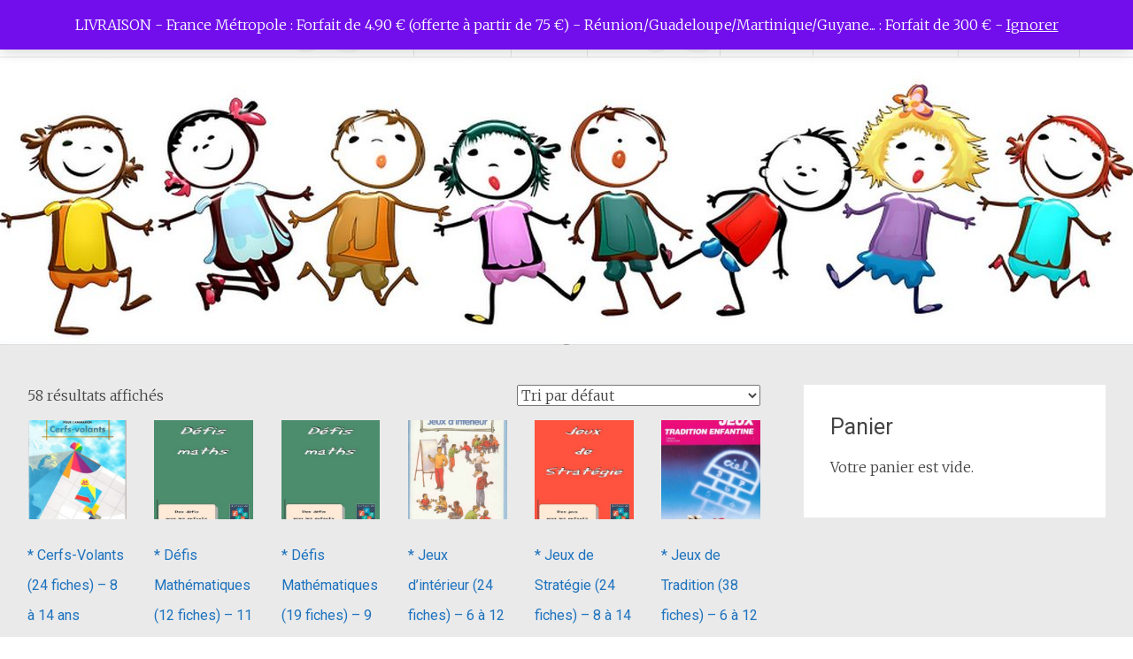

--- FILE ---
content_type: text/html; charset=UTF-8
request_url: https://okids.fr/categorie-produit/0-educatheque/4-apprenants-9-12-ans
body_size: 42519
content:
<!DOCTYPE html>
<html dir="ltr" lang="fr-FR" prefix="og: https://ogp.me/ns#">
<head>
<meta charset="UTF-8">
<meta name="viewport" content="width=device-width, initial-scale=1">
<link rel="profile" href="https://gmpg.org/xfn/11">
<title>4-Apprenants 9-12 ans ► OKids.fr</title>

		<!-- All in One SEO 4.9.3 - aioseo.com -->
	<meta name="robots" content="max-image-preview:large" />
	<link rel="canonical" href="https://okids.fr/categorie-produit/0-educatheque/4-apprenants-9-12-ans" />
	<meta name="generator" content="All in One SEO (AIOSEO) 4.9.3" />
		<script type="application/ld+json" class="aioseo-schema">
			{"@context":"https:\/\/schema.org","@graph":[{"@type":"BreadcrumbList","@id":"https:\/\/okids.fr\/categorie-produit\/0-educatheque\/4-apprenants-9-12-ans#breadcrumblist","itemListElement":[{"@type":"ListItem","@id":"https:\/\/okids.fr#listItem","position":1,"name":"Accueil","item":"https:\/\/okids.fr","nextItem":{"@type":"ListItem","@id":"https:\/\/okids.fr\/boutique#listItem","name":"BOUTIQUE OKIDS&#8230;"}},{"@type":"ListItem","@id":"https:\/\/okids.fr\/boutique#listItem","position":2,"name":"BOUTIQUE OKIDS&#8230;","item":"https:\/\/okids.fr\/boutique","nextItem":{"@type":"ListItem","@id":"https:\/\/okids.fr\/categorie-produit\/0-educatheque#listItem","name":"0-EDUCATHEQUE"},"previousItem":{"@type":"ListItem","@id":"https:\/\/okids.fr#listItem","name":"Accueil"}},{"@type":"ListItem","@id":"https:\/\/okids.fr\/categorie-produit\/0-educatheque#listItem","position":3,"name":"0-EDUCATHEQUE","item":"https:\/\/okids.fr\/categorie-produit\/0-educatheque","nextItem":{"@type":"ListItem","@id":"https:\/\/okids.fr\/categorie-produit\/0-educatheque\/4-apprenants-9-12-ans#listItem","name":"4-Apprenants 9-12 ans"},"previousItem":{"@type":"ListItem","@id":"https:\/\/okids.fr\/boutique#listItem","name":"BOUTIQUE OKIDS&#8230;"}},{"@type":"ListItem","@id":"https:\/\/okids.fr\/categorie-produit\/0-educatheque\/4-apprenants-9-12-ans#listItem","position":4,"name":"4-Apprenants 9-12 ans","previousItem":{"@type":"ListItem","@id":"https:\/\/okids.fr\/categorie-produit\/0-educatheque#listItem","name":"0-EDUCATHEQUE"}}]},{"@type":"CollectionPage","@id":"https:\/\/okids.fr\/categorie-produit\/0-educatheque\/4-apprenants-9-12-ans#collectionpage","url":"https:\/\/okids.fr\/categorie-produit\/0-educatheque\/4-apprenants-9-12-ans","name":"4-Apprenants 9-12 ans \u25ba OKids.fr","inLanguage":"fr-FR","isPartOf":{"@id":"https:\/\/okids.fr\/#website"},"breadcrumb":{"@id":"https:\/\/okids.fr\/categorie-produit\/0-educatheque\/4-apprenants-9-12-ans#breadcrumblist"}},{"@type":"Organization","@id":"https:\/\/okids.fr\/#organization","name":"OKIDS","description":"JOUETS en bois - JEUX \u00e9ducatifs - LIVRES prim\u00e9s !","url":"https:\/\/okids.fr\/","logo":{"@type":"ImageObject","url":"https:\/\/okids.fr\/wp-content\/uploads\/2022\/02\/Logo-OKids-400x400-1.jpg","@id":"https:\/\/okids.fr\/categorie-produit\/0-educatheque\/4-apprenants-9-12-ans\/#organizationLogo","width":400,"height":400},"image":{"@id":"https:\/\/okids.fr\/categorie-produit\/0-educatheque\/4-apprenants-9-12-ans\/#organizationLogo"}},{"@type":"WebSite","@id":"https:\/\/okids.fr\/#website","url":"https:\/\/okids.fr\/","name":"OKids.fr","description":"JOUETS en bois - JEUX \u00e9ducatifs - LIVRES prim\u00e9s !","inLanguage":"fr-FR","publisher":{"@id":"https:\/\/okids.fr\/#organization"}}]}
		</script>
		<!-- All in One SEO -->

<script>window._wca = window._wca || [];</script>
<link rel='dns-prefetch' href='//stats.wp.com' />
<link rel='dns-prefetch' href='//capi-automation.s3.us-east-2.amazonaws.com' />
<link rel='dns-prefetch' href='//fonts.googleapis.com' />
<link rel='dns-prefetch' href='//www.googletagmanager.com' />
<link rel='preconnect' href='//c0.wp.com' />
<link rel="alternate" type="application/rss+xml" title="OKids.fr &raquo; Flux" href="https://okids.fr/feed" />
<link rel="alternate" type="application/rss+xml" title="OKids.fr &raquo; Flux des commentaires" href="https://okids.fr/comments/feed" />
<link rel="alternate" type="application/rss+xml" title="Flux pour OKids.fr &raquo; 4-Apprenants 9-12 ans Catégorie" href="https://okids.fr/categorie-produit/0-educatheque/4-apprenants-9-12-ans/feed" />
<style id='wp-img-auto-sizes-contain-inline-css' type='text/css'>
img:is([sizes=auto i],[sizes^="auto," i]){contain-intrinsic-size:3000px 1500px}
/*# sourceURL=wp-img-auto-sizes-contain-inline-css */
</style>
<style id='wp-emoji-styles-inline-css' type='text/css'>

	img.wp-smiley, img.emoji {
		display: inline !important;
		border: none !important;
		box-shadow: none !important;
		height: 1em !important;
		width: 1em !important;
		margin: 0 0.07em !important;
		vertical-align: -0.1em !important;
		background: none !important;
		padding: 0 !important;
	}
/*# sourceURL=wp-emoji-styles-inline-css */
</style>
<style id='wp-block-library-inline-css' type='text/css'>
:root{--wp-block-synced-color:#7a00df;--wp-block-synced-color--rgb:122,0,223;--wp-bound-block-color:var(--wp-block-synced-color);--wp-editor-canvas-background:#ddd;--wp-admin-theme-color:#007cba;--wp-admin-theme-color--rgb:0,124,186;--wp-admin-theme-color-darker-10:#006ba1;--wp-admin-theme-color-darker-10--rgb:0,107,160.5;--wp-admin-theme-color-darker-20:#005a87;--wp-admin-theme-color-darker-20--rgb:0,90,135;--wp-admin-border-width-focus:2px}@media (min-resolution:192dpi){:root{--wp-admin-border-width-focus:1.5px}}.wp-element-button{cursor:pointer}:root .has-very-light-gray-background-color{background-color:#eee}:root .has-very-dark-gray-background-color{background-color:#313131}:root .has-very-light-gray-color{color:#eee}:root .has-very-dark-gray-color{color:#313131}:root .has-vivid-green-cyan-to-vivid-cyan-blue-gradient-background{background:linear-gradient(135deg,#00d084,#0693e3)}:root .has-purple-crush-gradient-background{background:linear-gradient(135deg,#34e2e4,#4721fb 50%,#ab1dfe)}:root .has-hazy-dawn-gradient-background{background:linear-gradient(135deg,#faaca8,#dad0ec)}:root .has-subdued-olive-gradient-background{background:linear-gradient(135deg,#fafae1,#67a671)}:root .has-atomic-cream-gradient-background{background:linear-gradient(135deg,#fdd79a,#004a59)}:root .has-nightshade-gradient-background{background:linear-gradient(135deg,#330968,#31cdcf)}:root .has-midnight-gradient-background{background:linear-gradient(135deg,#020381,#2874fc)}:root{--wp--preset--font-size--normal:16px;--wp--preset--font-size--huge:42px}.has-regular-font-size{font-size:1em}.has-larger-font-size{font-size:2.625em}.has-normal-font-size{font-size:var(--wp--preset--font-size--normal)}.has-huge-font-size{font-size:var(--wp--preset--font-size--huge)}.has-text-align-center{text-align:center}.has-text-align-left{text-align:left}.has-text-align-right{text-align:right}.has-fit-text{white-space:nowrap!important}#end-resizable-editor-section{display:none}.aligncenter{clear:both}.items-justified-left{justify-content:flex-start}.items-justified-center{justify-content:center}.items-justified-right{justify-content:flex-end}.items-justified-space-between{justify-content:space-between}.screen-reader-text{border:0;clip-path:inset(50%);height:1px;margin:-1px;overflow:hidden;padding:0;position:absolute;width:1px;word-wrap:normal!important}.screen-reader-text:focus{background-color:#ddd;clip-path:none;color:#444;display:block;font-size:1em;height:auto;left:5px;line-height:normal;padding:15px 23px 14px;text-decoration:none;top:5px;width:auto;z-index:100000}html :where(.has-border-color){border-style:solid}html :where([style*=border-top-color]){border-top-style:solid}html :where([style*=border-right-color]){border-right-style:solid}html :where([style*=border-bottom-color]){border-bottom-style:solid}html :where([style*=border-left-color]){border-left-style:solid}html :where([style*=border-width]){border-style:solid}html :where([style*=border-top-width]){border-top-style:solid}html :where([style*=border-right-width]){border-right-style:solid}html :where([style*=border-bottom-width]){border-bottom-style:solid}html :where([style*=border-left-width]){border-left-style:solid}html :where(img[class*=wp-image-]){height:auto;max-width:100%}:where(figure){margin:0 0 1em}html :where(.is-position-sticky){--wp-admin--admin-bar--position-offset:var(--wp-admin--admin-bar--height,0px)}@media screen and (max-width:600px){html :where(.is-position-sticky){--wp-admin--admin-bar--position-offset:0px}}

/*# sourceURL=wp-block-library-inline-css */
</style><style id='global-styles-inline-css' type='text/css'>
:root{--wp--preset--aspect-ratio--square: 1;--wp--preset--aspect-ratio--4-3: 4/3;--wp--preset--aspect-ratio--3-4: 3/4;--wp--preset--aspect-ratio--3-2: 3/2;--wp--preset--aspect-ratio--2-3: 2/3;--wp--preset--aspect-ratio--16-9: 16/9;--wp--preset--aspect-ratio--9-16: 9/16;--wp--preset--color--black: #000000;--wp--preset--color--cyan-bluish-gray: #abb8c3;--wp--preset--color--white: #ffffff;--wp--preset--color--pale-pink: #f78da7;--wp--preset--color--vivid-red: #cf2e2e;--wp--preset--color--luminous-vivid-orange: #ff6900;--wp--preset--color--luminous-vivid-amber: #fcb900;--wp--preset--color--light-green-cyan: #7bdcb5;--wp--preset--color--vivid-green-cyan: #00d084;--wp--preset--color--pale-cyan-blue: #8ed1fc;--wp--preset--color--vivid-cyan-blue: #0693e3;--wp--preset--color--vivid-purple: #9b51e0;--wp--preset--gradient--vivid-cyan-blue-to-vivid-purple: linear-gradient(135deg,rgb(6,147,227) 0%,rgb(155,81,224) 100%);--wp--preset--gradient--light-green-cyan-to-vivid-green-cyan: linear-gradient(135deg,rgb(122,220,180) 0%,rgb(0,208,130) 100%);--wp--preset--gradient--luminous-vivid-amber-to-luminous-vivid-orange: linear-gradient(135deg,rgb(252,185,0) 0%,rgb(255,105,0) 100%);--wp--preset--gradient--luminous-vivid-orange-to-vivid-red: linear-gradient(135deg,rgb(255,105,0) 0%,rgb(207,46,46) 100%);--wp--preset--gradient--very-light-gray-to-cyan-bluish-gray: linear-gradient(135deg,rgb(238,238,238) 0%,rgb(169,184,195) 100%);--wp--preset--gradient--cool-to-warm-spectrum: linear-gradient(135deg,rgb(74,234,220) 0%,rgb(151,120,209) 20%,rgb(207,42,186) 40%,rgb(238,44,130) 60%,rgb(251,105,98) 80%,rgb(254,248,76) 100%);--wp--preset--gradient--blush-light-purple: linear-gradient(135deg,rgb(255,206,236) 0%,rgb(152,150,240) 100%);--wp--preset--gradient--blush-bordeaux: linear-gradient(135deg,rgb(254,205,165) 0%,rgb(254,45,45) 50%,rgb(107,0,62) 100%);--wp--preset--gradient--luminous-dusk: linear-gradient(135deg,rgb(255,203,112) 0%,rgb(199,81,192) 50%,rgb(65,88,208) 100%);--wp--preset--gradient--pale-ocean: linear-gradient(135deg,rgb(255,245,203) 0%,rgb(182,227,212) 50%,rgb(51,167,181) 100%);--wp--preset--gradient--electric-grass: linear-gradient(135deg,rgb(202,248,128) 0%,rgb(113,206,126) 100%);--wp--preset--gradient--midnight: linear-gradient(135deg,rgb(2,3,129) 0%,rgb(40,116,252) 100%);--wp--preset--font-size--small: 13px;--wp--preset--font-size--medium: 20px;--wp--preset--font-size--large: 36px;--wp--preset--font-size--x-large: 42px;--wp--preset--spacing--20: 0.44rem;--wp--preset--spacing--30: 0.67rem;--wp--preset--spacing--40: 1rem;--wp--preset--spacing--50: 1.5rem;--wp--preset--spacing--60: 2.25rem;--wp--preset--spacing--70: 3.38rem;--wp--preset--spacing--80: 5.06rem;--wp--preset--shadow--natural: 6px 6px 9px rgba(0, 0, 0, 0.2);--wp--preset--shadow--deep: 12px 12px 50px rgba(0, 0, 0, 0.4);--wp--preset--shadow--sharp: 6px 6px 0px rgba(0, 0, 0, 0.2);--wp--preset--shadow--outlined: 6px 6px 0px -3px rgb(255, 255, 255), 6px 6px rgb(0, 0, 0);--wp--preset--shadow--crisp: 6px 6px 0px rgb(0, 0, 0);}:where(.is-layout-flex){gap: 0.5em;}:where(.is-layout-grid){gap: 0.5em;}body .is-layout-flex{display: flex;}.is-layout-flex{flex-wrap: wrap;align-items: center;}.is-layout-flex > :is(*, div){margin: 0;}body .is-layout-grid{display: grid;}.is-layout-grid > :is(*, div){margin: 0;}:where(.wp-block-columns.is-layout-flex){gap: 2em;}:where(.wp-block-columns.is-layout-grid){gap: 2em;}:where(.wp-block-post-template.is-layout-flex){gap: 1.25em;}:where(.wp-block-post-template.is-layout-grid){gap: 1.25em;}.has-black-color{color: var(--wp--preset--color--black) !important;}.has-cyan-bluish-gray-color{color: var(--wp--preset--color--cyan-bluish-gray) !important;}.has-white-color{color: var(--wp--preset--color--white) !important;}.has-pale-pink-color{color: var(--wp--preset--color--pale-pink) !important;}.has-vivid-red-color{color: var(--wp--preset--color--vivid-red) !important;}.has-luminous-vivid-orange-color{color: var(--wp--preset--color--luminous-vivid-orange) !important;}.has-luminous-vivid-amber-color{color: var(--wp--preset--color--luminous-vivid-amber) !important;}.has-light-green-cyan-color{color: var(--wp--preset--color--light-green-cyan) !important;}.has-vivid-green-cyan-color{color: var(--wp--preset--color--vivid-green-cyan) !important;}.has-pale-cyan-blue-color{color: var(--wp--preset--color--pale-cyan-blue) !important;}.has-vivid-cyan-blue-color{color: var(--wp--preset--color--vivid-cyan-blue) !important;}.has-vivid-purple-color{color: var(--wp--preset--color--vivid-purple) !important;}.has-black-background-color{background-color: var(--wp--preset--color--black) !important;}.has-cyan-bluish-gray-background-color{background-color: var(--wp--preset--color--cyan-bluish-gray) !important;}.has-white-background-color{background-color: var(--wp--preset--color--white) !important;}.has-pale-pink-background-color{background-color: var(--wp--preset--color--pale-pink) !important;}.has-vivid-red-background-color{background-color: var(--wp--preset--color--vivid-red) !important;}.has-luminous-vivid-orange-background-color{background-color: var(--wp--preset--color--luminous-vivid-orange) !important;}.has-luminous-vivid-amber-background-color{background-color: var(--wp--preset--color--luminous-vivid-amber) !important;}.has-light-green-cyan-background-color{background-color: var(--wp--preset--color--light-green-cyan) !important;}.has-vivid-green-cyan-background-color{background-color: var(--wp--preset--color--vivid-green-cyan) !important;}.has-pale-cyan-blue-background-color{background-color: var(--wp--preset--color--pale-cyan-blue) !important;}.has-vivid-cyan-blue-background-color{background-color: var(--wp--preset--color--vivid-cyan-blue) !important;}.has-vivid-purple-background-color{background-color: var(--wp--preset--color--vivid-purple) !important;}.has-black-border-color{border-color: var(--wp--preset--color--black) !important;}.has-cyan-bluish-gray-border-color{border-color: var(--wp--preset--color--cyan-bluish-gray) !important;}.has-white-border-color{border-color: var(--wp--preset--color--white) !important;}.has-pale-pink-border-color{border-color: var(--wp--preset--color--pale-pink) !important;}.has-vivid-red-border-color{border-color: var(--wp--preset--color--vivid-red) !important;}.has-luminous-vivid-orange-border-color{border-color: var(--wp--preset--color--luminous-vivid-orange) !important;}.has-luminous-vivid-amber-border-color{border-color: var(--wp--preset--color--luminous-vivid-amber) !important;}.has-light-green-cyan-border-color{border-color: var(--wp--preset--color--light-green-cyan) !important;}.has-vivid-green-cyan-border-color{border-color: var(--wp--preset--color--vivid-green-cyan) !important;}.has-pale-cyan-blue-border-color{border-color: var(--wp--preset--color--pale-cyan-blue) !important;}.has-vivid-cyan-blue-border-color{border-color: var(--wp--preset--color--vivid-cyan-blue) !important;}.has-vivid-purple-border-color{border-color: var(--wp--preset--color--vivid-purple) !important;}.has-vivid-cyan-blue-to-vivid-purple-gradient-background{background: var(--wp--preset--gradient--vivid-cyan-blue-to-vivid-purple) !important;}.has-light-green-cyan-to-vivid-green-cyan-gradient-background{background: var(--wp--preset--gradient--light-green-cyan-to-vivid-green-cyan) !important;}.has-luminous-vivid-amber-to-luminous-vivid-orange-gradient-background{background: var(--wp--preset--gradient--luminous-vivid-amber-to-luminous-vivid-orange) !important;}.has-luminous-vivid-orange-to-vivid-red-gradient-background{background: var(--wp--preset--gradient--luminous-vivid-orange-to-vivid-red) !important;}.has-very-light-gray-to-cyan-bluish-gray-gradient-background{background: var(--wp--preset--gradient--very-light-gray-to-cyan-bluish-gray) !important;}.has-cool-to-warm-spectrum-gradient-background{background: var(--wp--preset--gradient--cool-to-warm-spectrum) !important;}.has-blush-light-purple-gradient-background{background: var(--wp--preset--gradient--blush-light-purple) !important;}.has-blush-bordeaux-gradient-background{background: var(--wp--preset--gradient--blush-bordeaux) !important;}.has-luminous-dusk-gradient-background{background: var(--wp--preset--gradient--luminous-dusk) !important;}.has-pale-ocean-gradient-background{background: var(--wp--preset--gradient--pale-ocean) !important;}.has-electric-grass-gradient-background{background: var(--wp--preset--gradient--electric-grass) !important;}.has-midnight-gradient-background{background: var(--wp--preset--gradient--midnight) !important;}.has-small-font-size{font-size: var(--wp--preset--font-size--small) !important;}.has-medium-font-size{font-size: var(--wp--preset--font-size--medium) !important;}.has-large-font-size{font-size: var(--wp--preset--font-size--large) !important;}.has-x-large-font-size{font-size: var(--wp--preset--font-size--x-large) !important;}
/*# sourceURL=global-styles-inline-css */
</style>

<style id='classic-theme-styles-inline-css' type='text/css'>
/*! This file is auto-generated */
.wp-block-button__link{color:#fff;background-color:#32373c;border-radius:9999px;box-shadow:none;text-decoration:none;padding:calc(.667em + 2px) calc(1.333em + 2px);font-size:1.125em}.wp-block-file__button{background:#32373c;color:#fff;text-decoration:none}
/*# sourceURL=/wp-includes/css/classic-themes.min.css */
</style>
<link rel='stylesheet' id='pwgc-wc-blocks-style-css' href='https://okids.fr/wp-content/plugins/pw-woocommerce-gift-cards/assets/css/blocks.css?ver=2.29' type='text/css' media='all' />
<link rel='stylesheet' id='wpmenucart-icons-css' href='https://okids.fr/wp-content/plugins/woocommerce-menu-bar-cart/assets/css/wpmenucart-icons.min.css?ver=2.14.12' type='text/css' media='all' />
<style id='wpmenucart-icons-inline-css' type='text/css'>
@font-face{font-family:WPMenuCart;src:url(https://okids.fr/wp-content/plugins/woocommerce-menu-bar-cart/assets/fonts/WPMenuCart.eot);src:url(https://okids.fr/wp-content/plugins/woocommerce-menu-bar-cart/assets/fonts/WPMenuCart.eot?#iefix) format('embedded-opentype'),url(https://okids.fr/wp-content/plugins/woocommerce-menu-bar-cart/assets/fonts/WPMenuCart.woff2) format('woff2'),url(https://okids.fr/wp-content/plugins/woocommerce-menu-bar-cart/assets/fonts/WPMenuCart.woff) format('woff'),url(https://okids.fr/wp-content/plugins/woocommerce-menu-bar-cart/assets/fonts/WPMenuCart.ttf) format('truetype'),url(https://okids.fr/wp-content/plugins/woocommerce-menu-bar-cart/assets/fonts/WPMenuCart.svg#WPMenuCart) format('svg');font-weight:400;font-style:normal;font-display:swap}
/*# sourceURL=wpmenucart-icons-inline-css */
</style>
<link rel='stylesheet' id='wpmenucart-css' href='https://okids.fr/wp-content/plugins/woocommerce-menu-bar-cart/assets/css/wpmenucart-main.min.css?ver=2.14.12' type='text/css' media='all' />
<link rel='stylesheet' id='woocommerce-layout-css' href='https://c0.wp.com/p/woocommerce/10.4.3/assets/css/woocommerce-layout.css' type='text/css' media='all' />
<style id='woocommerce-layout-inline-css' type='text/css'>

	.infinite-scroll .woocommerce-pagination {
		display: none;
	}
/*# sourceURL=woocommerce-layout-inline-css */
</style>
<link rel='stylesheet' id='woocommerce-smallscreen-css' href='https://c0.wp.com/p/woocommerce/10.4.3/assets/css/woocommerce-smallscreen.css' type='text/css' media='only screen and (max-width: 768px)' />
<link rel='stylesheet' id='woocommerce-general-css' href='https://c0.wp.com/p/woocommerce/10.4.3/assets/css/woocommerce.css' type='text/css' media='all' />
<style id='woocommerce-inline-inline-css' type='text/css'>
.woocommerce form .form-row .required { visibility: visible; }
/*# sourceURL=woocommerce-inline-inline-css */
</style>
<link rel='stylesheet' id='radiate-style-css' href='https://okids.fr/wp-content/themes/radiate/style.css?ver=6.9' type='text/css' media='all' />
<link rel='stylesheet' id='radiate-google-fonts-css' href='//fonts.googleapis.com/css?family=Roboto%7CMerriweather%3A400%2C300&#038;display=swap&#038;ver=6.9' type='text/css' media='all' />
<link rel='stylesheet' id='radiate-genericons-css' href='https://okids.fr/wp-content/themes/radiate/genericons/genericons.css?ver=3.3.1' type='text/css' media='all' />
<link rel='stylesheet' id='wp-block-heading-css' href='https://c0.wp.com/c/6.9/wp-includes/blocks/heading/style.min.css' type='text/css' media='all' />
<link rel='stylesheet' id='wp-block-paragraph-css' href='https://c0.wp.com/c/6.9/wp-includes/blocks/paragraph/style.min.css' type='text/css' media='all' />
<link rel='stylesheet' id='wp-block-group-css' href='https://c0.wp.com/c/6.9/wp-includes/blocks/group/style.min.css' type='text/css' media='all' />
<link rel='stylesheet' id='wp-block-group-theme-css' href='https://c0.wp.com/c/6.9/wp-includes/blocks/group/theme.min.css' type='text/css' media='all' />
<script type="text/javascript" src="https://okids.fr/wp-content/plugins/ionos-assistant/js/cookies.js?ver=6.9" id="ionos-assistant-wp-cookies-js"></script>
<script type="text/javascript" src="https://c0.wp.com/c/6.9/wp-includes/js/jquery/jquery.min.js" id="jquery-core-js"></script>
<script type="text/javascript" src="https://c0.wp.com/c/6.9/wp-includes/js/jquery/jquery-migrate.min.js" id="jquery-migrate-js"></script>
<script type="text/javascript" src="https://c0.wp.com/p/woocommerce/10.4.3/assets/js/jquery-blockui/jquery.blockUI.min.js" id="wc-jquery-blockui-js" defer="defer" data-wp-strategy="defer"></script>
<script type="text/javascript" id="wc-add-to-cart-js-extra">
/* <![CDATA[ */
var wc_add_to_cart_params = {"ajax_url":"/wp-admin/admin-ajax.php","wc_ajax_url":"/?wc-ajax=%%endpoint%%","i18n_view_cart":"Voir le panier","cart_url":"https://okids.fr/panier","is_cart":"","cart_redirect_after_add":"no"};
//# sourceURL=wc-add-to-cart-js-extra
/* ]]> */
</script>
<script type="text/javascript" src="https://c0.wp.com/p/woocommerce/10.4.3/assets/js/frontend/add-to-cart.min.js" id="wc-add-to-cart-js" defer="defer" data-wp-strategy="defer"></script>
<script type="text/javascript" src="https://c0.wp.com/p/woocommerce/10.4.3/assets/js/js-cookie/js.cookie.min.js" id="wc-js-cookie-js" defer="defer" data-wp-strategy="defer"></script>
<script type="text/javascript" id="woocommerce-js-extra">
/* <![CDATA[ */
var woocommerce_params = {"ajax_url":"/wp-admin/admin-ajax.php","wc_ajax_url":"/?wc-ajax=%%endpoint%%","i18n_password_show":"Afficher le mot de passe","i18n_password_hide":"Masquer le mot de passe"};
//# sourceURL=woocommerce-js-extra
/* ]]> */
</script>
<script type="text/javascript" src="https://c0.wp.com/p/woocommerce/10.4.3/assets/js/frontend/woocommerce.min.js" id="woocommerce-js" defer="defer" data-wp-strategy="defer"></script>
<script type="text/javascript" src="https://stats.wp.com/s-202603.js" id="woocommerce-analytics-js" defer="defer" data-wp-strategy="defer"></script>
<link rel="https://api.w.org/" href="https://okids.fr/wp-json/" /><link rel="alternate" title="JSON" type="application/json" href="https://okids.fr/wp-json/wp/v2/product_cat/112" /><link rel="EditURI" type="application/rsd+xml" title="RSD" href="https://okids.fr/xmlrpc.php?rsd" />
<meta name="generator" content="WordPress 6.9" />
<meta name="generator" content="WooCommerce 10.4.3" />
<meta name="generator" content="Site Kit by Google 1.170.0" /><!-- Saisissez vos scripts ici -->	<style>img#wpstats{display:none}</style>
				<style type="text/css"> blockquote{border-color:#EAEAEA #EAEAEA #EAEAEA #1e73be}.site-title a:hover,a{color:#1e73be}#masthead .search-form,.main-navigation a:hover,.main-navigation ul li ul li a:hover,.main-navigation ul li ul li:hover>a,.main-navigation ul li.current-menu-ancestor a,.main-navigation ul li.current-menu-item a,.main-navigation ul li.current-menu-item ul li a:hover,.main-navigation ul li.current_page_ancestor a,.main-navigation ul li.current_page_item a,.main-navigation ul li:hover>a{background-color:#1e73be}.header-search-icon:before{color:#1e73be}button,input[type=button],input[type=reset],input[type=submit]{background-color:#1e73be}#content .comments-area a.comment-edit-link:hover,#content .comments-area a.comment-permalink:hover,#content .comments-area article header cite a:hover,#content .entry-meta span a:hover,#content .entry-title a:hover,.comment .comment-reply-link:hover,.comments-area .comment-author-link a:hover,.entry-meta span:hover,.site-header .menu-toggle,.site-header .menu-toggle:hover{color:#1e73be}.main-small-navigation ul li ul li a:hover,.main-small-navigation ul li:hover,.main-small-navigation ul li a:hover,.main-small-navigation ul li ul li:hover>a,.main-small-navigation ul > .current_page_item, .main-small-navigation ul > .current-menu-item,.main-small-navigation ul li.current-menu-item ul li a:hover{background-color:#1e73be}#featured_pages a.more-link:hover{border-color:#1e73be;color:#1e73be}a#back-top:before{background-color:#1e73be}a#scroll-up span{color:#1e73be}
			.woocommerce ul.products li.product .onsale,.woocommerce span.onsale,.woocommerce #respond input#submit:hover, .woocommerce a.button:hover,
			.wocommerce button.button:hover, .woocommerce input.button:hover, .woocommerce #respond input#submit.alt:hover, .woocommerce a.button.alt:hover,
			.woocommerce button.button.alt:hover, .woocommerce input.button.alt:hover {background-color: #1e73be}
			.woocommerce .woocommerce-message::before { color: #1e73be; }
			.main-small-navigation ul li ul li.current-menu-item > a { background: #1e73be; }

			@media (max-width: 768px){.better-responsive-menu .sub-toggle{background:#00418c}}</style>
			<noscript><style>.woocommerce-product-gallery{ opacity: 1 !important; }</style></noscript>
				<script  type="text/javascript">
				!function(f,b,e,v,n,t,s){if(f.fbq)return;n=f.fbq=function(){n.callMethod?
					n.callMethod.apply(n,arguments):n.queue.push(arguments)};if(!f._fbq)f._fbq=n;
					n.push=n;n.loaded=!0;n.version='2.0';n.queue=[];t=b.createElement(e);t.async=!0;
					t.src=v;s=b.getElementsByTagName(e)[0];s.parentNode.insertBefore(t,s)}(window,
					document,'script','https://connect.facebook.net/en_US/fbevents.js');
			</script>
			<!-- WooCommerce Facebook Integration Begin -->
			<script  type="text/javascript">

				fbq('init', '565909324817505', {}, {
    "agent": "woocommerce_0-10.4.3-3.5.15"
});

				document.addEventListener( 'DOMContentLoaded', function() {
					// Insert placeholder for events injected when a product is added to the cart through AJAX.
					document.body.insertAdjacentHTML( 'beforeend', '<div class=\"wc-facebook-pixel-event-placeholder\"></div>' );
				}, false );

			</script>
			<!-- WooCommerce Facebook Integration End -->
					<style type="text/css" id="custom-header-css">
			#parallax-bg {
			background-image: url('https://okids.fr/wp-content/uploads/2022/11/cropped-Enfants-1300x500-1.jpg'); background-repeat: repeat-x; background-position: center top; background-attachment: scroll;			}

			#masthead {
				margin-bottom: 390px;
			}

			@media only screen and (max-width: 600px) {
				#masthead {
					margin-bottom: 322px;
				}
			}
		</style>
			<style type="text/css" id="custom-background-css">
			body.custom-background {
				background: none !important;
			}

			#content {
			background-color: #EAEAEA;			}
		</style>
	<link rel='stylesheet' id='wc-blocks-style-css' href='https://c0.wp.com/p/woocommerce/10.4.3/assets/client/blocks/wc-blocks.css' type='text/css' media='all' />
</head>

<body class="archive tax-product_cat term-4-apprenants-9-12-ans term-112 wp-embed-responsive wp-theme-radiate theme-radiate woocommerce woocommerce-page woocommerce-demo-store woocommerce-no-js full-width-menu better-responsive-menu">

<p role="complementary" aria-label="Notification de la boutique" class="woocommerce-store-notice demo_store" data-notice-id="04046a37aedd0ebf6b254d0b8abf9ec3" style="display:none;">LIVRAISON - France Métropole : Forfait de 4.90 € (offerte à partir de 75 €) - Réunion/Guadeloupe/Martinique/Guyane... : Forfait de 300 € - <a role="button" href="#" class="woocommerce-store-notice__dismiss-link">Ignorer</a></p>
<div id="parallax-bg">
	</div>
<div id="page" class="hfeed site">
	<a class="skip-link screen-reader-text" href="#content">Aller au contenu principal</a>

		<header id="masthead" class="site-header" role="banner">
		<div class="header-wrap clearfix">
			<div class="site-branding">
							<h3 class="site-title"><a href="https://okids.fr/" title="OKids.fr" rel="home">OKids.fr</a></h3>
										<p class="site-description">JOUETS en bois &#8211; JEUX éducatifs &#8211; LIVRES primés !</p>
						</div>

							<div class="header-search-icon"></div>
				<form role="search" method="get" class="search-form" action="https://okids.fr/">
	<label>
		<span class="screen-reader-text">Rechercher&nbsp;:</span>
		<input type="search" class="search-field" placeholder="Recherche&hellip;" value="" name="s">
	</label>
	<input type="submit" class="search-submit" value="Rechercher">
</form>

			<nav id="site-navigation" class="main-navigation" role="navigation">
				<h4 class="menu-toggle"></h4>

				<div class="menu-primary-container"><ul id="menu-menu-1" class="clearfix "><li id="menu-item-8542" class="menu-item menu-item-type-post_type menu-item-object-page menu-item-home menu-item-8542"><a href="https://okids.fr/">Accueil</a></li>
<li id="menu-item-6924" class="menu-item menu-item-type-post_type menu-item-object-page menu-item-has-children menu-item-6924"><a href="https://okids.fr/bibliotheque">LIRE</a>
<ul class="sub-menu">
	<li id="menu-item-6831" class="menu-item menu-item-type-post_type menu-item-object-page menu-item-has-children menu-item-6831"><a href="https://okids.fr/bibliotheque/albums">Albums</a>
	<ul class="sub-menu">
		<li id="menu-item-6861" class="menu-item menu-item-type-post_type menu-item-object-page menu-item-6861"><a href="https://okids.fr/bibliotheque/albums/albums-de-a-a-b">Albums : A/B</a></li>
		<li id="menu-item-6862" class="menu-item menu-item-type-post_type menu-item-object-page menu-item-6862"><a href="https://okids.fr/bibliotheque/albums/albums-de-c">Albums : C</a></li>
		<li id="menu-item-6890" class="menu-item menu-item-type-post_type menu-item-object-page menu-item-6890"><a href="https://okids.fr/bibliotheque/albums/albums-de-d-a">Albums : D/G</a></li>
		<li id="menu-item-10034" class="menu-item menu-item-type-post_type menu-item-object-page menu-item-10034"><a href="https://okids.fr/bibliotheque/albums/albums-de-h-a-l">Albums : H/L</a></li>
		<li id="menu-item-10667" class="menu-item menu-item-type-post_type menu-item-object-page menu-item-10667"><a href="https://okids.fr/bibliotheque/albums/albums-de-m-a">Albums : M/N</a></li>
		<li id="menu-item-10846" class="menu-item menu-item-type-post_type menu-item-object-page menu-item-10846"><a href="https://okids.fr/bibliotheque/albums/albums-de-o-a-q">Albums : O/P</a></li>
		<li id="menu-item-10850" class="menu-item menu-item-type-post_type menu-item-object-page menu-item-10850"><a href="https://okids.fr/bibliotheque/albums/albums-de-r-a-s">Albums : P/R</a></li>
		<li id="menu-item-11310" class="menu-item menu-item-type-post_type menu-item-object-page menu-item-11310"><a href="https://okids.fr/bibliotheque/albums/albums-de-s">Albums : S</a></li>
		<li id="menu-item-6895" class="menu-item menu-item-type-post_type menu-item-object-page menu-item-6895"><a href="https://okids.fr/bibliotheque/albums/albums-de-a-z">Albums : T/Z</a></li>
	</ul>
</li>
	<li id="menu-item-6830" class="menu-item menu-item-type-post_type menu-item-object-page menu-item-has-children menu-item-6830"><a href="https://okids.fr/bibliotheque/bandes-dessinees">Bandes Dessinées</a>
	<ul class="sub-menu">
		<li id="menu-item-6867" class="menu-item menu-item-type-post_type menu-item-object-page menu-item-6867"><a href="https://okids.fr/bibliotheque/bandes-dessinees/bandes-dessinees-de-a-a">Bandes Dessinées : A/N</a></li>
		<li id="menu-item-6896" class="menu-item menu-item-type-post_type menu-item-object-page menu-item-6896"><a href="https://okids.fr/bibliotheque/bandes-dessinees/bandes-dessinees-de-a-z">Bandes Dessinées : O/Z</a></li>
	</ul>
</li>
	<li id="menu-item-6829" class="menu-item menu-item-type-post_type menu-item-object-page menu-item-has-children menu-item-6829"><a href="https://okids.fr/bibliotheque/contes-fables">Contes &amp; Fables</a>
	<ul class="sub-menu">
		<li id="menu-item-6865" class="menu-item menu-item-type-post_type menu-item-object-page menu-item-6865"><a href="https://okids.fr/bibliotheque/contes-fables/contes-fables-de-a-a-c">Contes &#038; Fables : A/C</a></li>
		<li id="menu-item-6866" class="menu-item menu-item-type-post_type menu-item-object-page menu-item-6866"><a href="https://okids.fr/bibliotheque/contes-fables/contes-fables-de-d-a">Contes &#038; Fables : D/N</a></li>
		<li id="menu-item-6897" class="menu-item menu-item-type-post_type menu-item-object-page menu-item-6897"><a href="https://okids.fr/bibliotheque/contes-fables/contes-fables-de-a-z">Contes &#038; Fables : O/P</a></li>
		<li id="menu-item-10950" class="menu-item menu-item-type-post_type menu-item-object-page menu-item-10950"><a href="https://okids.fr/bibliotheque/contes-fables/contes-fables-de-q-a-z">Contes &#038; Fables : Q/Z</a></li>
	</ul>
</li>
	<li id="menu-item-6872" class="menu-item menu-item-type-post_type menu-item-object-page menu-item-has-children menu-item-6872"><a href="https://okids.fr/bibliotheque/poesies">Poésies &amp; Comptines</a>
	<ul class="sub-menu">
		<li id="menu-item-6873" class="menu-item menu-item-type-post_type menu-item-object-page menu-item-6873"><a href="https://okids.fr/bibliotheque/poesies/poesies-comptines-de-a-a">Poésies &#038; Comptines : A/N</a></li>
		<li id="menu-item-6899" class="menu-item menu-item-type-post_type menu-item-object-page menu-item-6899"><a href="https://okids.fr/bibliotheque/poesies/poesies-comptines-de-a-z">Poésies &#038; Comptines : O/Z</a></li>
	</ul>
</li>
	<li id="menu-item-6828" class="menu-item menu-item-type-post_type menu-item-object-page menu-item-has-children menu-item-6828"><a href="https://okids.fr/bibliotheque/romans">Romans</a>
	<ul class="sub-menu">
		<li id="menu-item-6863" class="menu-item menu-item-type-post_type menu-item-object-page menu-item-6863"><a href="https://okids.fr/bibliotheque/romans/romans-de-a-a-b">Romans : A/B</a></li>
		<li id="menu-item-6864" class="menu-item menu-item-type-post_type menu-item-object-page menu-item-6864"><a href="https://okids.fr/bibliotheque/romans/romans-de-c">Romans : C</a></li>
		<li id="menu-item-6887" class="menu-item menu-item-type-post_type menu-item-object-page menu-item-6887"><a href="https://okids.fr/bibliotheque/romans/romans-de-d-a">Romans : D/G</a></li>
		<li id="menu-item-10050" class="menu-item menu-item-type-post_type menu-item-object-page menu-item-10050"><a href="https://okids.fr/bibliotheque/romans/romans-de-h-a">Romans : H/L</a></li>
		<li id="menu-item-10666" class="menu-item menu-item-type-post_type menu-item-object-page menu-item-10666"><a href="https://okids.fr/bibliotheque/romans/romans-de-m-a">Romans : M/N</a></li>
		<li id="menu-item-10896" class="menu-item menu-item-type-post_type menu-item-object-page menu-item-10896"><a href="https://okids.fr/bibliotheque/romans/romans-de-o-a-p">Romans : O/P</a></li>
		<li id="menu-item-10897" class="menu-item menu-item-type-post_type menu-item-object-page menu-item-10897"><a href="https://okids.fr/bibliotheque/romans/romans-de-r-a-z">Romans : Q/S</a></li>
		<li id="menu-item-6898" class="menu-item menu-item-type-post_type menu-item-object-page menu-item-6898"><a href="https://okids.fr/bibliotheque/romans/romans-de-q-a-z">Romans : T/Z</a></li>
	</ul>
</li>
	<li id="menu-item-6874" class="menu-item menu-item-type-post_type menu-item-object-page menu-item-has-children menu-item-6874"><a href="https://okids.fr/bibliotheque/theatre-farces">Théâtre &amp; Farces</a>
	<ul class="sub-menu">
		<li id="menu-item-6875" class="menu-item menu-item-type-post_type menu-item-object-page menu-item-6875"><a href="https://okids.fr/bibliotheque/theatre-farces/theatre-farces-de-a-a">Théâtre &#038; Farces : A/Z</a></li>
	</ul>
</li>
</ul>
</li>
<li id="menu-item-6922" class="menu-item menu-item-type-post_type menu-item-object-page menu-item-has-children menu-item-6922"><a href="https://okids.fr/educatheque">APPRENDRE</a>
<ul class="sub-menu">
	<li id="menu-item-9790" class="menu-item menu-item-type-post_type menu-item-object-page menu-item-9790"><a href="https://okids.fr/educatheque/accompagnement-educatif-scolaire">Accompagnement Scolaire</a></li>
	<li id="menu-item-8588" class="menu-item menu-item-type-post_type menu-item-object-page menu-item-has-children menu-item-8588"><a href="https://okids.fr/educatheque/coffrets-dactivites">Coffrets Activités</a>
	<ul class="sub-menu">
		<li id="menu-item-8585" class="menu-item menu-item-type-post_type menu-item-object-page menu-item-8585"><a href="https://okids.fr/educatheque/coffrets-dactivites/logique-strategie">Logique &#038; Stratégie</a></li>
		<li id="menu-item-8584" class="menu-item menu-item-type-post_type menu-item-object-page menu-item-8584"><a href="https://okids.fr/educatheque/coffrets-dactivites/lecture-ecriture">Lecture &#038; Écriture</a></li>
		<li id="menu-item-8583" class="menu-item menu-item-type-post_type menu-item-object-page menu-item-8583"><a href="https://okids.fr/educatheque/coffrets-dactivites/jeux-sports">Jeux &#038; Sports</a></li>
		<li id="menu-item-8582" class="menu-item menu-item-type-post_type menu-item-object-page menu-item-8582"><a href="https://okids.fr/educatheque/coffrets-dactivites/sciences-technologie">Sciences &#038; Technologie</a></li>
	</ul>
</li>
	<li id="menu-item-9048" class="menu-item menu-item-type-post_type menu-item-object-page menu-item-has-children menu-item-9048"><a href="https://okids.fr/educatheque/fichiers-et-fiches-litterature">Fiches &#8211; Littérature</a>
	<ul class="sub-menu">
		<li id="menu-item-9047" class="menu-item menu-item-type-post_type menu-item-object-page menu-item-9047"><a href="https://okids.fr/educatheque/fichiers-et-fiches-litterature/litterature-albums">Littérature – Albums</a></li>
		<li id="menu-item-9046" class="menu-item menu-item-type-post_type menu-item-object-page menu-item-9046"><a href="https://okids.fr/educatheque/fichiers-et-fiches-litterature/litterature-bd">Littérature – BD</a></li>
		<li id="menu-item-9045" class="menu-item menu-item-type-post_type menu-item-object-page menu-item-9045"><a href="https://okids.fr/educatheque/fichiers-et-fiches-litterature/litterature-contes">Littérature – Contes</a></li>
		<li id="menu-item-9044" class="menu-item menu-item-type-post_type menu-item-object-page menu-item-9044"><a href="https://okids.fr/educatheque/fichiers-et-fiches-litterature/litterature-romans">Littérature – Romans</a></li>
	</ul>
</li>
	<li id="menu-item-11374" class="menu-item menu-item-type-post_type menu-item-object-page menu-item-has-children menu-item-11374"><a href="https://okids.fr/educatheque/fichiers-et-fiches-mathematiques">Fiches &#8211; Maths</a>
	<ul class="sub-menu">
		<li id="menu-item-11385" class="menu-item menu-item-type-post_type menu-item-object-page menu-item-11385"><a href="https://okids.fr/educatheque/fichiers-et-fiches-mathematiques/defis-mathematiques-debutants">Défis Maths – Débutants</a></li>
	</ul>
</li>
	<li id="menu-item-11371" class="menu-item menu-item-type-post_type menu-item-object-page menu-item-has-children menu-item-11371"><a href="https://okids.fr/educatheque/fichiers-et-fiches-jeux-de-strategie">Fiches &#8211; Stratégie</a>
	<ul class="sub-menu">
		<li id="menu-item-11403" class="menu-item menu-item-type-post_type menu-item-object-page menu-item-11403"><a href="https://okids.fr/educatheque/fichiers-et-fiches-jeux-de-strategie/fichiers-et-fiches-jeux-de-strategie-debutants-et-inities">JDST – Débutants/Initiés</a></li>
		<li id="menu-item-11402" class="menu-item menu-item-type-post_type menu-item-object-page menu-item-11402"><a href="https://okids.fr/educatheque/fichiers-et-fiches-jeux-de-strategie/fichiers-et-fiches-jeux-de-strategie-connaisseurs-et-experts">JDST – Connaisseurs/Experts</a></li>
	</ul>
</li>
	<li id="menu-item-11373" class="menu-item menu-item-type-post_type menu-item-object-page menu-item-has-children menu-item-11373"><a href="https://okids.fr/educatheque/fichiers-et-fiches-jeux-sportifs-et-de-tradition">Fiches &#8211; Jeux Sportifs</a>
	<ul class="sub-menu">
		<li id="menu-item-11417" class="menu-item menu-item-type-post_type menu-item-object-page menu-item-11417"><a href="https://okids.fr/educatheque/fichiers-et-fiches-jeux-sportifs-et-de-tradition/fichiers-et-fiches-jeux-sportifs-et-de-tradition-debutants-et-inities">Sport – Débutants/Initiés</a></li>
		<li id="menu-item-11416" class="menu-item menu-item-type-post_type menu-item-object-page menu-item-11416"><a href="https://okids.fr/educatheque/fichiers-et-fiches-jeux-sportifs-et-de-tradition/fichiers-et-fiches-jeux-sportifs-et-de-tradition-connaisseurs-et-experts">Sport – Connaisseurs/Experts</a></li>
	</ul>
</li>
	<li id="menu-item-11370" class="menu-item menu-item-type-post_type menu-item-object-page menu-item-11370"><a href="https://okids.fr/educatheque/jouets-a-construire-2">Fiches &#8211; Construction</a></li>
	<li id="menu-item-6839" class="menu-item menu-item-type-post_type menu-item-object-page menu-item-6839"><a href="https://okids.fr/educatheque/materiels-pedagoqiques">Autres Matériels</a></li>
	<li id="menu-item-6860" class="menu-item menu-item-type-post_type menu-item-object-page menu-item-6860"><a href="https://okids.fr/educatheque/rangement">Rangement</a></li>
</ul>
</li>
<li id="menu-item-6923" class="menu-item menu-item-type-post_type menu-item-object-page menu-item-has-children menu-item-6923"><a href="https://okids.fr/ludotheque">JOUER</a>
<ul class="sub-menu">
	<li id="menu-item-6853" class="menu-item menu-item-type-post_type menu-item-object-page menu-item-has-children menu-item-6853"><a href="https://okids.fr/ludotheque/mini-jouets">MiniJouets &#8211; MiniPrix</a>
	<ul class="sub-menu">
		<li id="menu-item-6871" class="menu-item menu-item-type-post_type menu-item-object-page menu-item-6871"><a href="https://okids.fr/ludotheque/mini-jouets/mini-jouets-de-1-a-2-e">Mini-Jouets de 1 à 2€</a></li>
		<li id="menu-item-6870" class="menu-item menu-item-type-post_type menu-item-object-page menu-item-6870"><a href="https://okids.fr/ludotheque/mini-jouets/mini-jouets-de-3-e">Mini-Jouets de 3€</a></li>
		<li id="menu-item-6869" class="menu-item menu-item-type-post_type menu-item-object-page menu-item-6869"><a href="https://okids.fr/ludotheque/mini-jouets/mini-jouets-de-4-e">Mini-Jouets de 4€</a></li>
		<li id="menu-item-6868" class="menu-item menu-item-type-post_type menu-item-object-page menu-item-6868"><a href="https://okids.fr/ludotheque/mini-jouets/mini-jouets-de-5-e">Mini-Jouets de 5€</a></li>
	</ul>
</li>
	<li id="menu-item-6857" class="menu-item menu-item-type-post_type menu-item-object-page menu-item-6857"><a href="https://okids.fr/ludotheque/premiers-jouets-1-an">Jouets &#8211; Moins de 1 an</a></li>
	<li id="menu-item-6820" class="menu-item menu-item-type-post_type menu-item-object-page menu-item-has-children menu-item-6820"><a href="https://okids.fr/ludotheque/univers-de-jouets">Jouets &#8211; Univers</a>
	<ul class="sub-menu">
		<li id="menu-item-6821" class="menu-item menu-item-type-post_type menu-item-object-page menu-item-6821"><a href="https://okids.fr/ludotheque/univers-de-jouets/autour-de-la-cuisine">Autour de la Cuisine</a></li>
		<li id="menu-item-6823" class="menu-item menu-item-type-post_type menu-item-object-page menu-item-6823"><a href="https://okids.fr/ludotheque/univers-de-jouets/autour-de-la-maison">Autour de la Maison</a></li>
		<li id="menu-item-6902" class="menu-item menu-item-type-post_type menu-item-object-page menu-item-6902"><a href="https://okids.fr/ludotheque/univers-de-jouets/autour-de-la-mer">Autour de la Mer</a></li>
		<li id="menu-item-6832" class="menu-item menu-item-type-post_type menu-item-object-page menu-item-6832"><a href="https://okids.fr/ludotheque/univers-de-jouets/autour-des-metiers">Autour des Métiers</a></li>
		<li id="menu-item-6833" class="menu-item menu-item-type-post_type menu-item-object-page menu-item-6833"><a href="https://okids.fr/ludotheque/univers-de-jouets/autour-de-la-nature">Autour de la Nature</a></li>
		<li id="menu-item-6822" class="menu-item menu-item-type-post_type menu-item-object-page menu-item-6822"><a href="https://okids.fr/ludotheque/univers-de-jouets/autour-des-transports">Autour des Transports</a></li>
	</ul>
</li>
	<li id="menu-item-6856" class="menu-item menu-item-type-post_type menu-item-object-page menu-item-6856"><a href="https://okids.fr/ludotheque/jouets-de-motricite">Jouets &#8211; Motricité</a></li>
	<li id="menu-item-6854" class="menu-item menu-item-type-post_type menu-item-object-page menu-item-6854"><a href="https://okids.fr/ludotheque/jouets-de-construction">Jouets &#8211; Construction</a></li>
	<li id="menu-item-6858" class="menu-item menu-item-type-post_type menu-item-object-page menu-item-6858"><a href="https://okids.fr/ludotheque/jeux-de-societe">Jeux de Société</a></li>
	<li id="menu-item-6859" class="menu-item menu-item-type-post_type menu-item-object-page menu-item-6859"><a href="https://okids.fr/ludotheque/jeux-de-puzzles">Jeux de Puzzles</a></li>
	<li id="menu-item-6855" class="menu-item menu-item-type-post_type menu-item-object-page menu-item-6855"><a href="https://okids.fr/ludotheque/jeux-educatifs">Jeux Éducatifs</a></li>
	<li id="menu-item-6827" class="menu-item menu-item-type-post_type menu-item-object-page menu-item-6827"><a href="https://okids.fr/ludotheque/jeux-de-plein-air">Jeux de Plein air</a></li>
</ul>
</li>
<li id="menu-item-6921" class="menu-item menu-item-type-post_type menu-item-object-page menu-item-has-children menu-item-6921"><a href="https://okids.fr/logitheque">AUTREMENT…</a>
<ul class="sub-menu">
	<li id="menu-item-11521" class="menu-item menu-item-type-post_type menu-item-object-page menu-item-11521"><a href="https://okids.fr/seconde-vie/box-livres/romans-location">.</a></li>
	<li id="menu-item-11523" class="menu-item menu-item-type-post_type menu-item-object-page menu-item-11523"><a href="https://okids.fr/seconde-vie/box-livres/contes-location-2">.</a></li>
</ul>
</li>
<li class="menu-item menu-item-type-post_type menu-item-object-page wpmenucartli wpmenucart-display-standard menu-item" id="wpmenucartli"><a class="wpmenucart-contents empty-wpmenucart-visible" href="https://okids.fr/boutique" title="Faire des achats"><i class="wpmenucart-icon-shopping-cart-0" role="img" aria-label="Cart"></i><span class="cartcontents">0 Article</span></a></li></ul></div>			</nav><!-- #site-navigation -->
		</div><!-- .inner-wrap header-wrap -->
	</header><!-- #masthead -->

	<div id="content" class="site-content">
		<div class="inner-wrap clearfix">
<div id="primary"><header class="woocommerce-products-header">
	
	</header>
<div class="woocommerce-notices-wrapper"></div><p class="woocommerce-result-count" role="alert" aria-relevant="all" >
	58 résultats affichés</p>
<form class="woocommerce-ordering" method="get">
		<select
		name="orderby"
		class="orderby"
					aria-label="Commande"
			>
					<option value="menu_order"  selected='selected'>Tri par défaut</option>
					<option value="popularity" >Tri par popularité</option>
					<option value="date" >Tri du plus récent au plus ancien</option>
					<option value="price" >Tri par tarif croissant</option>
					<option value="price-desc" >Tri par tarif décroissant</option>
			</select>
	<input type="hidden" name="paged" value="1" />
	</form>
<ul class="products columns-6">
<li class="product type-product post-10566 status-publish first outofstock product_cat-0-educatheque product_cat-1-jouets-construire product_cat-2-jouets-construire-connaisseurs-experts product_cat-4-apprenants-12-15-ans product_cat-4-apprenants-9-12-ans has-post-thumbnail taxable shipping-taxable purchasable product-type-simple">
	<a href="https://okids.fr/produit/cerfs-volants-24-fiches-8-a-14-ans" class="woocommerce-LoopProduct-link woocommerce-loop-product__link"><img width="300" height="300" src="https://okids.fr/wp-content/uploads/2022/05/Fichier-Cerfs-volants-Recto-300x300.jpg" class="attachment-woocommerce_thumbnail size-woocommerce_thumbnail" alt="* Cerfs-Volants (24 fiches) - 8 à 14 ans" decoding="async" fetchpriority="high" srcset="https://okids.fr/wp-content/uploads/2022/05/Fichier-Cerfs-volants-Recto-300x300.jpg 300w, https://okids.fr/wp-content/uploads/2022/05/Fichier-Cerfs-volants-Recto-150x150.jpg 150w, https://okids.fr/wp-content/uploads/2022/05/Fichier-Cerfs-volants-Recto-75x75.jpg 75w, https://okids.fr/wp-content/uploads/2022/05/Fichier-Cerfs-volants-Recto-100x100.jpg 100w" sizes="(max-width: 300px) 100vw, 300px" /><h2 class="woocommerce-loop-product__title">* Cerfs-Volants (24 fiches) &#8211; 8 à 14 ans</h2>
	<span class="price"><span class="woocommerce-Price-amount amount"><bdi><span class="woocommerce-Price-currencySymbol">&euro;</span>12.00</bdi></span></span>
</a><a href="https://okids.fr/produit/cerfs-volants-24-fiches-8-a-14-ans" aria-describedby="woocommerce_loop_add_to_cart_link_describedby_10566" data-quantity="1" class="button product_type_simple" data-product_id="10566" data-product_sku="FCICEV001N" aria-label="En savoir plus sur &ldquo;* Cerfs-Volants (24 fiches) - 8 à 14 ans&rdquo;" rel="nofollow" data-success_message="">Lire la suite</a>	<span id="woocommerce_loop_add_to_cart_link_describedby_10566" class="screen-reader-text">
			</span>
</li>
<li class="product type-product post-8956 status-publish instock product_cat-0-educatheque product_cat-1-defis-maths product_cat-2-defis-connaisseurs product_cat-4-apprenants-12-15-ans product_cat-4-apprenants-9-12-ans has-post-thumbnail taxable shipping-taxable purchasable product-type-simple">
	<a href="https://okids.fr/produit/defis-mathematiques-12-11-a-13-ans" class="woocommerce-LoopProduct-link woocommerce-loop-product__link"><img width="300" height="300" src="https://okids.fr/wp-content/uploads/2021/03/Fichier-Defis-mathematiques-11-ans-Recto-300x300.jpg" class="attachment-woocommerce_thumbnail size-woocommerce_thumbnail" alt="* Défis Mathématiques (12 fiches) - 11 à 13 ans" decoding="async" srcset="https://okids.fr/wp-content/uploads/2021/03/Fichier-Defis-mathematiques-11-ans-Recto-300x300.jpg 300w, https://okids.fr/wp-content/uploads/2021/03/Fichier-Defis-mathematiques-11-ans-Recto-100x100.jpg 100w, https://okids.fr/wp-content/uploads/2021/03/Fichier-Defis-mathematiques-11-ans-Recto-150x150.jpg 150w, https://okids.fr/wp-content/uploads/2021/03/Fichier-Defis-mathematiques-11-ans-Recto-75x75.jpg 75w" sizes="(max-width: 300px) 100vw, 300px" /><h2 class="woocommerce-loop-product__title">* Défis Mathématiques (12 fiches) &#8211; 11 à 13 ans</h2>
	<span class="price"><span class="woocommerce-Price-amount amount"><bdi><span class="woocommerce-Price-currencySymbol">&euro;</span>12.00</bdi></span></span>
</a><a href="/categorie-produit/0-educatheque/4-apprenants-9-12-ans?add-to-cart=8956" aria-describedby="woocommerce_loop_add_to_cart_link_describedby_8956" data-quantity="1" class="button product_type_simple add_to_cart_button ajax_add_to_cart" data-product_id="8956" data-product_sku="FCIDEMAEXP" aria-label="Ajouter au panier : &ldquo;* Défis Mathématiques (12 fiches) - 11 à 13 ans&rdquo;" rel="nofollow" data-success_message="« * Défis Mathématiques (12 fiches) - 11 à 13 ans » a été ajouté à votre panier" role="button">Ajouter au panier</a>	<span id="woocommerce_loop_add_to_cart_link_describedby_8956" class="screen-reader-text">
			</span>
</li>
<li class="product type-product post-8932 status-publish instock product_cat-0-educatheque product_cat-1-defis-maths product_cat-2-defis-inities product_cat-4-apprenants-9-12-ans has-post-thumbnail taxable shipping-taxable purchasable product-type-simple">
	<a href="https://okids.fr/produit/defis-mathematiques-19-9-a-11-ans" class="woocommerce-LoopProduct-link woocommerce-loop-product__link"><img width="300" height="300" src="https://okids.fr/wp-content/uploads/2021/03/Fichier-Defis-mathematiques-9-ans-Recto-300x300.jpg" class="attachment-woocommerce_thumbnail size-woocommerce_thumbnail" alt="* Défis Mathématiques (19 fiches) - 9 à 11 ans" decoding="async" srcset="https://okids.fr/wp-content/uploads/2021/03/Fichier-Defis-mathematiques-9-ans-Recto-300x300.jpg 300w, https://okids.fr/wp-content/uploads/2021/03/Fichier-Defis-mathematiques-9-ans-Recto-100x100.jpg 100w, https://okids.fr/wp-content/uploads/2021/03/Fichier-Defis-mathematiques-9-ans-Recto-150x150.jpg 150w, https://okids.fr/wp-content/uploads/2021/03/Fichier-Defis-mathematiques-9-ans-Recto-75x75.jpg 75w" sizes="(max-width: 300px) 100vw, 300px" /><h2 class="woocommerce-loop-product__title">* Défis Mathématiques (19 fiches) &#8211; 9 à 11 ans</h2>
	<span class="price"><span class="woocommerce-Price-amount amount"><bdi><span class="woocommerce-Price-currencySymbol">&euro;</span>19.00</bdi></span></span>
</a><a href="/categorie-produit/0-educatheque/4-apprenants-9-12-ans?add-to-cart=8932" aria-describedby="woocommerce_loop_add_to_cart_link_describedby_8932" data-quantity="1" class="button product_type_simple add_to_cart_button ajax_add_to_cart" data-product_id="8932" data-product_sku="FCIDEMAINI" aria-label="Ajouter au panier : &ldquo;* Défis Mathématiques (19 fiches) - 9 à 11 ans&rdquo;" rel="nofollow" data-success_message="« * Défis Mathématiques (19 fiches) - 9 à 11 ans » a été ajouté à votre panier" role="button">Ajouter au panier</a>	<span id="woocommerce_loop_add_to_cart_link_describedby_8932" class="screen-reader-text">
			</span>
</li>
<li class="product type-product post-10546 status-publish outofstock product_cat-0-educatheque product_cat-1-jeux-sport product_cat-2-jeux-sport-debutants-inities product_cat-4-apprenants-6-9-ans product_cat-4-apprenants-9-12-ans has-post-thumbnail taxable shipping-taxable purchasable product-type-simple">
	<a href="https://okids.fr/produit/jeux-dinterieur-24-fiches-6-a-12-ans" class="woocommerce-LoopProduct-link woocommerce-loop-product__link"><img width="300" height="300" src="https://okids.fr/wp-content/uploads/2022/05/Fichier-Jeux-dinterieur-Recto-300x300.jpg" class="attachment-woocommerce_thumbnail size-woocommerce_thumbnail" alt="* Jeux d&#039;intérieur (24 fiches) - 6 à 12 ans" decoding="async" loading="lazy" srcset="https://okids.fr/wp-content/uploads/2022/05/Fichier-Jeux-dinterieur-Recto-300x300.jpg 300w, https://okids.fr/wp-content/uploads/2022/05/Fichier-Jeux-dinterieur-Recto-150x150.jpg 150w, https://okids.fr/wp-content/uploads/2022/05/Fichier-Jeux-dinterieur-Recto-75x75.jpg 75w, https://okids.fr/wp-content/uploads/2022/05/Fichier-Jeux-dinterieur-Recto-100x100.jpg 100w" sizes="auto, (max-width: 300px) 100vw, 300px" /><h2 class="woocommerce-loop-product__title">* Jeux d&rsquo;intérieur (24 fiches) &#8211; 6 à 12 ans</h2>
	<span class="price"><span class="woocommerce-Price-amount amount"><bdi><span class="woocommerce-Price-currencySymbol">&euro;</span>12.00</bdi></span></span>
</a><a href="https://okids.fr/produit/jeux-dinterieur-24-fiches-6-a-12-ans" aria-describedby="woocommerce_loop_add_to_cart_link_describedby_10546" data-quantity="1" class="button product_type_simple" data-product_id="10546" data-product_sku="FCIJDI001N" aria-label="En savoir plus sur &ldquo;* Jeux d&#039;intérieur (24 fiches) - 6 à 12 ans&rdquo;" rel="nofollow" data-success_message="">Lire la suite</a>	<span id="woocommerce_loop_add_to_cart_link_describedby_10546" class="screen-reader-text">
			</span>
</li>
<li class="product type-product post-8830 status-publish instock product_cat-0-educatheque product_cat-1-jeux-strategie product_cat-2-strategie-connaisseurs-experts product_cat-4-apprenants-12-15-ans product_cat-4-apprenants-9-12-ans has-post-thumbnail taxable shipping-taxable purchasable product-type-simple">
	<a href="https://okids.fr/produit/jeux-de-strategie-24-8-a-14-ans" class="woocommerce-LoopProduct-link woocommerce-loop-product__link"><img width="300" height="300" src="https://okids.fr/wp-content/uploads/2021/03/Fichier-Jeux-de-strategie-8-ans-Recto-300x300.jpg" class="attachment-woocommerce_thumbnail size-woocommerce_thumbnail" alt="* Jeux de Stratégie (24 fiches) - 8 à 14 ans" decoding="async" loading="lazy" srcset="https://okids.fr/wp-content/uploads/2021/03/Fichier-Jeux-de-strategie-8-ans-Recto-300x300.jpg 300w, https://okids.fr/wp-content/uploads/2021/03/Fichier-Jeux-de-strategie-8-ans-Recto-100x100.jpg 100w, https://okids.fr/wp-content/uploads/2021/03/Fichier-Jeux-de-strategie-8-ans-Recto-150x150.jpg 150w, https://okids.fr/wp-content/uploads/2021/03/Fichier-Jeux-de-strategie-8-ans-Recto-75x75.jpg 75w" sizes="auto, (max-width: 300px) 100vw, 300px" /><h2 class="woocommerce-loop-product__title">* Jeux de Stratégie (24 fiches) &#8211; 8 à 14 ans</h2>
	<span class="price"><span class="woocommerce-Price-amount amount"><bdi><span class="woocommerce-Price-currencySymbol">&euro;</span>24.00</bdi></span></span>
</a><a href="/categorie-produit/0-educatheque/4-apprenants-9-12-ans?add-to-cart=8830" aria-describedby="woocommerce_loop_add_to_cart_link_describedby_8830" data-quantity="1" class="button product_type_simple add_to_cart_button ajax_add_to_cart" data-product_id="8830" data-product_sku="FCIJDSEXP" aria-label="Ajouter au panier : &ldquo;* Jeux de Stratégie (24 fiches) - 8 à 14 ans&rdquo;" rel="nofollow" data-success_message="« * Jeux de Stratégie (24 fiches) - 8 à 14 ans » a été ajouté à votre panier" role="button">Ajouter au panier</a>	<span id="woocommerce_loop_add_to_cart_link_describedby_8830" class="screen-reader-text">
			</span>
</li>
<li class="product type-product post-10559 status-publish last instock product_cat-0-educatheque product_cat-1-jeux-sport product_cat-2-jeux-sport-debutants-inities product_cat-4-apprenants-6-9-ans product_cat-4-apprenants-9-12-ans has-post-thumbnail taxable shipping-taxable purchasable product-type-simple">
	<a href="https://okids.fr/produit/jeux-de-tradition-38-fiches-6-a-12-ans" class="woocommerce-LoopProduct-link woocommerce-loop-product__link"><img width="300" height="300" src="https://okids.fr/wp-content/uploads/2022/05/1-Fichier-Jeux-de-tradition-enfantine-300x300.jpg" class="attachment-woocommerce_thumbnail size-woocommerce_thumbnail" alt="* Jeux de Tradition (38 fiches) - 6 à 12 ans" decoding="async" loading="lazy" srcset="https://okids.fr/wp-content/uploads/2022/05/1-Fichier-Jeux-de-tradition-enfantine-300x300.jpg 300w, https://okids.fr/wp-content/uploads/2022/05/1-Fichier-Jeux-de-tradition-enfantine-150x150.jpg 150w, https://okids.fr/wp-content/uploads/2022/05/1-Fichier-Jeux-de-tradition-enfantine-75x75.jpg 75w, https://okids.fr/wp-content/uploads/2022/05/1-Fichier-Jeux-de-tradition-enfantine-100x100.jpg 100w" sizes="auto, (max-width: 300px) 100vw, 300px" /><h2 class="woocommerce-loop-product__title">* Jeux de Tradition (38 fiches) &#8211; 6 à 12 ans</h2>
	<span class="price"><span class="woocommerce-Price-amount amount"><bdi><span class="woocommerce-Price-currencySymbol">&euro;</span>16.00</bdi></span></span>
</a><a href="/categorie-produit/0-educatheque/4-apprenants-9-12-ans?add-to-cart=10559" aria-describedby="woocommerce_loop_add_to_cart_link_describedby_10559" data-quantity="1" class="button product_type_simple add_to_cart_button ajax_add_to_cart" data-product_id="10559" data-product_sku="FCIJTE001N" aria-label="Ajouter au panier : &ldquo;* Jeux de Tradition (38 fiches) - 6 à 12 ans&rdquo;" rel="nofollow" data-success_message="« * Jeux de Tradition (38 fiches) - 6 à 12 ans » a été ajouté à votre panier" role="button">Ajouter au panier</a>	<span id="woocommerce_loop_add_to_cart_link_describedby_10559" class="screen-reader-text">
			</span>
</li>
<li class="product type-product post-10561 status-publish first instock product_cat-0-educatheque product_cat-1-jeux-sport product_cat-2-jeux-sport-connaisseurs-experts product_cat-4-apprenants-12-15-ans product_cat-4-apprenants-9-12-ans has-post-thumbnail taxable shipping-taxable purchasable product-type-simple">
	<a href="https://okids.fr/produit/jeux-sportifs-24-fiches-8-a-14-ans" class="woocommerce-LoopProduct-link woocommerce-loop-product__link"><img width="300" height="300" src="https://okids.fr/wp-content/uploads/2022/05/Fichier-Jeux-sportifs-sans-frontieres-Recto-300x300.jpg" class="attachment-woocommerce_thumbnail size-woocommerce_thumbnail" alt="* Jeux Sportifs  (24 fiches) - 8 à 14 ans" decoding="async" loading="lazy" srcset="https://okids.fr/wp-content/uploads/2022/05/Fichier-Jeux-sportifs-sans-frontieres-Recto-300x300.jpg 300w, https://okids.fr/wp-content/uploads/2022/05/Fichier-Jeux-sportifs-sans-frontieres-Recto-150x150.jpg 150w, https://okids.fr/wp-content/uploads/2022/05/Fichier-Jeux-sportifs-sans-frontieres-Recto-75x75.jpg 75w, https://okids.fr/wp-content/uploads/2022/05/Fichier-Jeux-sportifs-sans-frontieres-Recto-100x100.jpg 100w" sizes="auto, (max-width: 300px) 100vw, 300px" /><h2 class="woocommerce-loop-product__title">* Jeux Sportifs  (24 fiches) &#8211; 8 à 14 ans</h2>
	<span class="price"><span class="woocommerce-Price-amount amount"><bdi><span class="woocommerce-Price-currencySymbol">&euro;</span>12.00</bdi></span></span>
</a><a href="/categorie-produit/0-educatheque/4-apprenants-9-12-ans?add-to-cart=10561" aria-describedby="woocommerce_loop_add_to_cart_link_describedby_10561" data-quantity="1" class="button product_type_simple add_to_cart_button ajax_add_to_cart" data-product_id="10561" data-product_sku="FCIJSF001N" aria-label="Ajouter au panier : &ldquo;* Jeux Sportifs  (24 fiches) - 8 à 14 ans&rdquo;" rel="nofollow" data-success_message="« * Jeux Sportifs  (24 fiches) - 8 à 14 ans » a été ajouté à votre panier" role="button">Ajouter au panier</a>	<span id="woocommerce_loop_add_to_cart_link_describedby_10561" class="screen-reader-text">
			</span>
</li>
<li class="product type-product post-8868 status-publish instock product_cat-0-educatheque product_cat-1-jeux-sport product_cat-2-jeux-sport-debutants-inities product_cat-4-apprenants-6-9-ans product_cat-4-apprenants-9-12-ans has-post-thumbnail taxable shipping-taxable purchasable product-type-simple">
	<a href="https://okids.fr/produit/jeux-sportifs-traditionnels-12-6-a-12-ans" class="woocommerce-LoopProduct-link woocommerce-loop-product__link"><img width="300" height="300" src="https://okids.fr/wp-content/uploads/2021/03/Fichier-Jeux-sportifs-traditionnels-6-ans-Recto-300x300.jpg" class="attachment-woocommerce_thumbnail size-woocommerce_thumbnail" alt="* Jeux Sportifs Traditionnels (12 fiches) - 6 à 12 ans" decoding="async" loading="lazy" srcset="https://okids.fr/wp-content/uploads/2021/03/Fichier-Jeux-sportifs-traditionnels-6-ans-Recto-300x300.jpg 300w, https://okids.fr/wp-content/uploads/2021/03/Fichier-Jeux-sportifs-traditionnels-6-ans-Recto-100x100.jpg 100w, https://okids.fr/wp-content/uploads/2021/03/Fichier-Jeux-sportifs-traditionnels-6-ans-Recto-150x150.jpg 150w, https://okids.fr/wp-content/uploads/2021/03/Fichier-Jeux-sportifs-traditionnels-6-ans-Recto-75x75.jpg 75w" sizes="auto, (max-width: 300px) 100vw, 300px" /><h2 class="woocommerce-loop-product__title">* Jeux Sportifs Traditionnels (12 fiches) &#8211; 6 à 12 ans</h2>
	<span class="price"><span class="woocommerce-Price-amount amount"><bdi><span class="woocommerce-Price-currencySymbol">&euro;</span>12.00</bdi></span></span>
</a><a href="/categorie-produit/0-educatheque/4-apprenants-9-12-ans?add-to-cart=8868" aria-describedby="woocommerce_loop_add_to_cart_link_describedby_8868" data-quantity="1" class="button product_type_simple add_to_cart_button ajax_add_to_cart" data-product_id="8868" data-product_sku="FCIJSTDEB" aria-label="Ajouter au panier : &ldquo;* Jeux Sportifs Traditionnels (12 fiches) - 6 à 12 ans&rdquo;" rel="nofollow" data-success_message="« * Jeux Sportifs Traditionnels (12 fiches) - 6 à 12 ans » a été ajouté à votre panier" role="button">Ajouter au panier</a>	<span id="woocommerce_loop_add_to_cart_link_describedby_8868" class="screen-reader-text">
			</span>
</li>
<li class="product type-product post-8885 status-publish instock product_cat-0-educatheque product_cat-1-jeux-sport product_cat-2-jeux-sport-connaisseurs-experts product_cat-4-apprenants-12-15-ans product_cat-4-apprenants-9-12-ans has-post-thumbnail taxable shipping-taxable purchasable product-type-simple">
	<a href="https://okids.fr/produit/jeux-sportifs-traditionnels-15-8-a-14-ans" class="woocommerce-LoopProduct-link woocommerce-loop-product__link"><img width="300" height="300" src="https://okids.fr/wp-content/uploads/2021/03/Fichier-Jeux-sportifs-traditionnels-8-ans-Recto-300x300.jpg" class="attachment-woocommerce_thumbnail size-woocommerce_thumbnail" alt="* Jeux Sportifs Traditionnels (15 fiches) - 8 à 14 ans" decoding="async" loading="lazy" srcset="https://okids.fr/wp-content/uploads/2021/03/Fichier-Jeux-sportifs-traditionnels-8-ans-Recto-300x300.jpg 300w, https://okids.fr/wp-content/uploads/2021/03/Fichier-Jeux-sportifs-traditionnels-8-ans-Recto-100x100.jpg 100w, https://okids.fr/wp-content/uploads/2021/03/Fichier-Jeux-sportifs-traditionnels-8-ans-Recto-150x150.jpg 150w, https://okids.fr/wp-content/uploads/2021/03/Fichier-Jeux-sportifs-traditionnels-8-ans-Recto-75x75.jpg 75w" sizes="auto, (max-width: 300px) 100vw, 300px" /><h2 class="woocommerce-loop-product__title">* Jeux Sportifs Traditionnels (15 fiches) &#8211; 8 à 14 ans</h2>
	<span class="price"><span class="woocommerce-Price-amount amount"><bdi><span class="woocommerce-Price-currencySymbol">&euro;</span>15.00</bdi></span></span>
</a><a href="/categorie-produit/0-educatheque/4-apprenants-9-12-ans?add-to-cart=8885" aria-describedby="woocommerce_loop_add_to_cart_link_describedby_8885" data-quantity="1" class="button product_type_simple add_to_cart_button ajax_add_to_cart" data-product_id="8885" data-product_sku="FCIJSTEXP" aria-label="Ajouter au panier : &ldquo;* Jeux Sportifs Traditionnels (15 fiches) - 8 à 14 ans&rdquo;" rel="nofollow" data-success_message="« * Jeux Sportifs Traditionnels (15 fiches) - 8 à 14 ans » a été ajouté à votre panier" role="button">Ajouter au panier</a>	<span id="woocommerce_loop_add_to_cart_link_describedby_8885" class="screen-reader-text">
			</span>
</li>
<li class="product type-product post-10571 status-publish outofstock product_cat-0-educatheque product_cat-1-jouets-construire product_cat-2-jouets-construire-connaisseurs-experts product_cat-4-apprenants-12-15-ans product_cat-4-apprenants-6-9-ans product_cat-4-apprenants-9-12-ans has-post-thumbnail taxable shipping-taxable purchasable product-type-simple">
	<a href="https://okids.fr/produit/jouets-a-construire-1-39-fiches-6-a-14-ans" class="woocommerce-LoopProduct-link woocommerce-loop-product__link"><img width="300" height="300" src="https://okids.fr/wp-content/uploads/2022/05/Fichier-Jouets-a-construire-1-Recto-300x300.jpg" class="attachment-woocommerce_thumbnail size-woocommerce_thumbnail" alt="* Jouets à Construire 1 (39 fiches) - 6 à 14 ans" decoding="async" loading="lazy" srcset="https://okids.fr/wp-content/uploads/2022/05/Fichier-Jouets-a-construire-1-Recto-300x300.jpg 300w, https://okids.fr/wp-content/uploads/2022/05/Fichier-Jouets-a-construire-1-Recto-150x150.jpg 150w, https://okids.fr/wp-content/uploads/2022/05/Fichier-Jouets-a-construire-1-Recto-75x75.jpg 75w, https://okids.fr/wp-content/uploads/2022/05/Fichier-Jouets-a-construire-1-Recto-100x100.jpg 100w" sizes="auto, (max-width: 300px) 100vw, 300px" /><h2 class="woocommerce-loop-product__title">* Jouets à Construire 1 (39 fiches) &#8211; 6 à 14 ans</h2>
	<span class="price"><span class="woocommerce-Price-amount amount"><bdi><span class="woocommerce-Price-currencySymbol">&euro;</span>12.00</bdi></span></span>
</a><a href="https://okids.fr/produit/jouets-a-construire-1-39-fiches-6-a-14-ans" aria-describedby="woocommerce_loop_add_to_cart_link_describedby_10571" data-quantity="1" class="button product_type_simple" data-product_id="10571" data-product_sku="FCIJAC001N" aria-label="En savoir plus sur &ldquo;* Jouets à Construire 1 (39 fiches) - 6 à 14 ans&rdquo;" rel="nofollow" data-success_message="">Lire la suite</a>	<span id="woocommerce_loop_add_to_cart_link_describedby_10571" class="screen-reader-text">
			</span>
</li>
<li class="product type-product post-10572 status-publish outofstock product_cat-0-educatheque product_cat-1-jouets-construire product_cat-2-jouets-construire-connaisseurs-experts product_cat-4-apprenants-12-15-ans product_cat-4-apprenants-6-9-ans product_cat-4-apprenants-9-12-ans has-post-thumbnail taxable shipping-taxable purchasable product-type-simple">
	<a href="https://okids.fr/produit/jouets-a-construire-2-39-fiches-6-a-14-ans" class="woocommerce-LoopProduct-link woocommerce-loop-product__link"><img width="300" height="300" src="https://okids.fr/wp-content/uploads/2022/05/Fichier-Jouets-a-construire-2-Recto-300x300.jpg" class="attachment-woocommerce_thumbnail size-woocommerce_thumbnail" alt="* Jouets à Construire 2 (39 fiches) - 6 à 14 ans" decoding="async" loading="lazy" srcset="https://okids.fr/wp-content/uploads/2022/05/Fichier-Jouets-a-construire-2-Recto-300x300.jpg 300w, https://okids.fr/wp-content/uploads/2022/05/Fichier-Jouets-a-construire-2-Recto-150x150.jpg 150w, https://okids.fr/wp-content/uploads/2022/05/Fichier-Jouets-a-construire-2-Recto-75x75.jpg 75w, https://okids.fr/wp-content/uploads/2022/05/Fichier-Jouets-a-construire-2-Recto-100x100.jpg 100w" sizes="auto, (max-width: 300px) 100vw, 300px" /><h2 class="woocommerce-loop-product__title">* Jouets à Construire 2 (39 fiches) &#8211; 6 à 14 ans</h2>
	<span class="price"><span class="woocommerce-Price-amount amount"><bdi><span class="woocommerce-Price-currencySymbol">&euro;</span>12.00</bdi></span></span>
</a><a href="https://okids.fr/produit/jouets-a-construire-2-39-fiches-6-a-14-ans" aria-describedby="woocommerce_loop_add_to_cart_link_describedby_10572" data-quantity="1" class="button product_type_simple" data-product_id="10572" data-product_sku="FCIJAC002N" aria-label="En savoir plus sur &ldquo;* Jouets à Construire 2 (39 fiches) - 6 à 14 ans&rdquo;" rel="nofollow" data-success_message="">Lire la suite</a>	<span id="woocommerce_loop_add_to_cart_link_describedby_10572" class="screen-reader-text">
			</span>
</li>
<li class="product type-product post-10573 status-publish last instock product_cat-0-educatheque product_cat-1-jouets-construire product_cat-2-jouets-construire-connaisseurs-experts product_cat-4-apprenants-12-15-ans product_cat-4-apprenants-9-12-ans has-post-thumbnail taxable shipping-taxable purchasable product-type-simple">
	<a href="https://okids.fr/produit/photos-a-faire-38-fiches-8-a-14-ans" class="woocommerce-LoopProduct-link woocommerce-loop-product__link"><img width="300" height="300" src="https://okids.fr/wp-content/uploads/2022/05/Fichier-Photos-a-faire-et-a-defaire-Recto-300x300.jpg" class="attachment-woocommerce_thumbnail size-woocommerce_thumbnail" alt="* Photos à faire... et à défaire (38 fiches) - 8 à 14 ans" decoding="async" loading="lazy" srcset="https://okids.fr/wp-content/uploads/2022/05/Fichier-Photos-a-faire-et-a-defaire-Recto-300x300.jpg 300w, https://okids.fr/wp-content/uploads/2022/05/Fichier-Photos-a-faire-et-a-defaire-Recto-150x150.jpg 150w, https://okids.fr/wp-content/uploads/2022/05/Fichier-Photos-a-faire-et-a-defaire-Recto-75x75.jpg 75w, https://okids.fr/wp-content/uploads/2022/05/Fichier-Photos-a-faire-et-a-defaire-Recto-100x100.jpg 100w" sizes="auto, (max-width: 300px) 100vw, 300px" /><h2 class="woocommerce-loop-product__title">* Photos à faire&#8230; et à défaire (38 fiches) &#8211; 8 à 14 ans</h2>
	<span class="price"><span class="woocommerce-Price-amount amount"><bdi><span class="woocommerce-Price-currencySymbol">&euro;</span>12.00</bdi></span></span>
</a><a href="/categorie-produit/0-educatheque/4-apprenants-9-12-ans?add-to-cart=10573" aria-describedby="woocommerce_loop_add_to_cart_link_describedby_10573" data-quantity="1" class="button product_type_simple add_to_cart_button ajax_add_to_cart" data-product_id="10573" data-product_sku="FCIPAF001N" aria-label="Ajouter au panier : &ldquo;* Photos à faire... et à défaire (38 fiches) - 8 à 14 ans&rdquo;" rel="nofollow" data-success_message="« * Photos à faire... et à défaire (38 fiches) - 8 à 14 ans » a été ajouté à votre panier" role="button">Ajouter au panier</a>	<span id="woocommerce_loop_add_to_cart_link_describedby_10573" class="screen-reader-text">
			</span>
</li>
<li class="product type-product post-8632 status-publish first instock product_cat-0-educatheque product_cat-1-coffrets product_cat-2-logique product_cat-4-apprenants-9-12-ans has-post-thumbnail taxable shipping-taxable purchasable product-type-simple">
	<a href="https://okids.fr/produit/activites-numeriques-8-a-13-ans" class="woocommerce-LoopProduct-link woocommerce-loop-product__link"><img width="300" height="300" src="https://okids.fr/wp-content/uploads/2021/03/Activites-numeriques-detoure-Photo-sans-Dominos-300x300.jpg" class="attachment-woocommerce_thumbnail size-woocommerce_thumbnail" alt="Activités Numériques - 8 à 13 ans" decoding="async" loading="lazy" srcset="https://okids.fr/wp-content/uploads/2021/03/Activites-numeriques-detoure-Photo-sans-Dominos-300x300.jpg 300w, https://okids.fr/wp-content/uploads/2021/03/Activites-numeriques-detoure-Photo-sans-Dominos-100x100.jpg 100w, https://okids.fr/wp-content/uploads/2021/03/Activites-numeriques-detoure-Photo-sans-Dominos-150x150.jpg 150w, https://okids.fr/wp-content/uploads/2021/03/Activites-numeriques-detoure-Photo-sans-Dominos-75x75.jpg 75w" sizes="auto, (max-width: 300px) 100vw, 300px" /><h2 class="woocommerce-loop-product__title">Activités Numériques &#8211; 8 à 13 ans</h2>
	<span class="price"><span class="woocommerce-Price-amount amount"><bdi><span class="woocommerce-Price-currencySymbol">&euro;</span>275.00</bdi></span></span>
</a><a href="/categorie-produit/0-educatheque/4-apprenants-9-12-ans?add-to-cart=8632" aria-describedby="woocommerce_loop_add_to_cart_link_describedby_8632" data-quantity="1" class="button product_type_simple add_to_cart_button ajax_add_to_cart" data-product_id="8632" data-product_sku="COFACNU" aria-label="Ajouter au panier : &ldquo;Activités Numériques - 8 à 13 ans&rdquo;" rel="nofollow" data-success_message="« Activités Numériques - 8 à 13 ans » a été ajouté à votre panier" role="button">Ajouter au panier</a>	<span id="woocommerce_loop_add_to_cart_link_describedby_8632" class="screen-reader-text">
			</span>
</li>
<li class="product type-product post-4188 status-publish instock product_cat-0-educatheque product_cat-1-autres-materiels-neuf product_cat-1-jouets-neuf product_cat-2-jeux-educatifs-neuf product_cat-4-apprenants-3-6-ans product_cat-4-apprenants-6-9-ans product_cat-4-apprenants-9-12-ans has-post-thumbnail taxable shipping-taxable purchasable product-type-simple">
	<a href="https://okids.fr/produit/boulier" class="woocommerce-LoopProduct-link woocommerce-loop-product__link"><img width="300" height="300" src="https://okids.fr/wp-content/uploads/2021/01/LEGLER-Boulier-Educate-1-10849-4-ans-0.6-kg-10-E-300x300.jpg" class="attachment-woocommerce_thumbnail size-woocommerce_thumbnail" alt="Boulier" decoding="async" loading="lazy" srcset="https://okids.fr/wp-content/uploads/2021/01/LEGLER-Boulier-Educate-1-10849-4-ans-0.6-kg-10-E-300x300.jpg 300w, https://okids.fr/wp-content/uploads/2021/01/LEGLER-Boulier-Educate-1-10849-4-ans-0.6-kg-10-E-100x100.jpg 100w, https://okids.fr/wp-content/uploads/2021/01/LEGLER-Boulier-Educate-1-10849-4-ans-0.6-kg-10-E-150x150.jpg 150w, https://okids.fr/wp-content/uploads/2021/01/LEGLER-Boulier-Educate-1-10849-4-ans-0.6-kg-10-E-768x768.jpg 768w, https://okids.fr/wp-content/uploads/2021/01/LEGLER-Boulier-Educate-1-10849-4-ans-0.6-kg-10-E-75x75.jpg 75w, https://okids.fr/wp-content/uploads/2021/01/LEGLER-Boulier-Educate-1-10849-4-ans-0.6-kg-10-E.jpg 800w" sizes="auto, (max-width: 300px) 100vw, 300px" /><h2 class="woocommerce-loop-product__title">Boulier</h2>
	<span class="price"><span class="woocommerce-Price-amount amount"><bdi><span class="woocommerce-Price-currencySymbol">&euro;</span>10.00</bdi></span></span>
</a><a href="/categorie-produit/0-educatheque/4-apprenants-9-12-ans?add-to-cart=4188" aria-describedby="woocommerce_loop_add_to_cart_link_describedby_4188" data-quantity="1" class="button product_type_simple add_to_cart_button ajax_add_to_cart" data-product_id="4188" data-product_sku="EDULEG10849N" aria-label="Ajouter au panier : &ldquo;Boulier&rdquo;" rel="nofollow" data-success_message="« Boulier » a été ajouté à votre panier" role="button">Ajouter au panier</a>	<span id="woocommerce_loop_add_to_cart_link_describedby_4188" class="screen-reader-text">
			</span>
</li>
<li class="product type-product post-2598 status-publish instock product_cat-0-educatheque product_cat-1-autres-materiels-neuf product_cat-1-jouets-neuf product_cat-2-jeux-educatifs-neuf product_cat-4-apprenants-3-6-ans product_cat-4-apprenants-6-9-ans product_cat-4-apprenants-9-12-ans has-post-thumbnail taxable shipping-taxable purchasable product-type-simple">
	<a href="https://okids.fr/produit/boulier-de-voyage" class="woocommerce-LoopProduct-link woocommerce-loop-product__link"><img width="300" height="300" src="https://okids.fr/wp-content/uploads/2021/01/LEGLER-Boulier-de-voyage-1-11168-3-ans-0.2-kg-8-E-300x300.jpg" class="attachment-woocommerce_thumbnail size-woocommerce_thumbnail" alt="Boulier de voyage" decoding="async" loading="lazy" srcset="https://okids.fr/wp-content/uploads/2021/01/LEGLER-Boulier-de-voyage-1-11168-3-ans-0.2-kg-8-E-300x300.jpg 300w, https://okids.fr/wp-content/uploads/2021/01/LEGLER-Boulier-de-voyage-1-11168-3-ans-0.2-kg-8-E-100x100.jpg 100w, https://okids.fr/wp-content/uploads/2021/01/LEGLER-Boulier-de-voyage-1-11168-3-ans-0.2-kg-8-E-150x150.jpg 150w, https://okids.fr/wp-content/uploads/2021/01/LEGLER-Boulier-de-voyage-1-11168-3-ans-0.2-kg-8-E-768x768.jpg 768w, https://okids.fr/wp-content/uploads/2021/01/LEGLER-Boulier-de-voyage-1-11168-3-ans-0.2-kg-8-E-75x75.jpg 75w, https://okids.fr/wp-content/uploads/2021/01/LEGLER-Boulier-de-voyage-1-11168-3-ans-0.2-kg-8-E.jpg 800w" sizes="auto, (max-width: 300px) 100vw, 300px" /><h2 class="woocommerce-loop-product__title">Boulier de voyage</h2>
	<span class="price"><span class="woocommerce-Price-amount amount"><bdi><span class="woocommerce-Price-currencySymbol">&euro;</span>8.00</bdi></span></span>
</a><a href="/categorie-produit/0-educatheque/4-apprenants-9-12-ans?add-to-cart=2598" aria-describedby="woocommerce_loop_add_to_cart_link_describedby_2598" data-quantity="1" class="button product_type_simple add_to_cart_button ajax_add_to_cart" data-product_id="2598" data-product_sku="EDULEG11168N" aria-label="Ajouter au panier : &ldquo;Boulier de voyage&rdquo;" rel="nofollow" data-success_message="« Boulier de voyage » a été ajouté à votre panier" role="button">Ajouter au panier</a>	<span id="woocommerce_loop_add_to_cart_link_describedby_2598" class="screen-reader-text">
			</span>
</li>
<li class="product type-product post-2959 status-publish instock product_cat-0-educatheque product_cat-1-coffrets-valisettes-scolaires product_cat-2-mon-annee-active product_cat-4-apprenants-9-12-ans has-post-thumbnail sale taxable shipping-taxable purchasable product-type-simple">
	<a href="https://okids.fr/produit/ce2-hachette-okids-annee-active" class="woocommerce-LoopProduct-link woocommerce-loop-product__link">
	<span class="onsale">Promo !</span>
	<img width="300" height="300" src="https://okids.fr/wp-content/uploads/2020/08/Valisette-CE2-Carre-Avec-Cahier-Annee-Hachette-300x300.jpg" class="attachment-woocommerce_thumbnail size-woocommerce_thumbnail" alt="CE2 Hachette &amp; OKids - Année Active" decoding="async" loading="lazy" srcset="https://okids.fr/wp-content/uploads/2020/08/Valisette-CE2-Carre-Avec-Cahier-Annee-Hachette-300x300.jpg 300w, https://okids.fr/wp-content/uploads/2020/08/Valisette-CE2-Carre-Avec-Cahier-Annee-Hachette-150x150.jpg 150w, https://okids.fr/wp-content/uploads/2020/08/Valisette-CE2-Carre-Avec-Cahier-Annee-Hachette-768x768.jpg 768w, https://okids.fr/wp-content/uploads/2020/08/Valisette-CE2-Carre-Avec-Cahier-Annee-Hachette-75x75.jpg 75w, https://okids.fr/wp-content/uploads/2020/08/Valisette-CE2-Carre-Avec-Cahier-Annee-Hachette-100x100.jpg 100w, https://okids.fr/wp-content/uploads/2020/08/Valisette-CE2-Carre-Avec-Cahier-Annee-Hachette.jpg 800w" sizes="auto, (max-width: 300px) 100vw, 300px" /><h2 class="woocommerce-loop-product__title">CE2 Hachette &#038; OKids &#8211; Année Active</h2>
	<span class="price"><del aria-hidden="true"><span class="woocommerce-Price-amount amount"><bdi><span class="woocommerce-Price-currencySymbol">&euro;</span>120.00</bdi></span></del> <span class="screen-reader-text">Le prix initial était : &euro;120.00.</span><ins aria-hidden="true"><span class="woocommerce-Price-amount amount"><bdi><span class="woocommerce-Price-currencySymbol">&euro;</span>79.00</bdi></span></ins><span class="screen-reader-text">Le prix actuel est : &euro;79.00.</span></span>
</a><a href="/categorie-produit/0-educatheque/4-apprenants-9-12-ans?add-to-cart=2959" aria-describedby="woocommerce_loop_add_to_cart_link_describedby_2959" data-quantity="1" class="button product_type_simple add_to_cart_button ajax_add_to_cart" data-product_id="2959" data-product_sku="VALANNHAC-CE2" aria-label="Ajouter au panier : &ldquo;CE2 Hachette &amp; OKids - Année Active&rdquo;" rel="nofollow" data-success_message="« CE2 Hachette &amp; OKids - Année Active » a été ajouté à votre panier" role="button">Ajouter au panier</a>	<span id="woocommerce_loop_add_to_cart_link_describedby_2959" class="screen-reader-text">
			</span>
</li>
<li class="product type-product post-10265 status-publish instock product_cat-0-educatheque product_cat-1-coffrets-valisettes-scolaires product_cat-2-mon-annee-active product_cat-4-apprenants-9-12-ans has-post-thumbnail sale taxable shipping-taxable purchasable product-type-simple">
	<a href="https://okids.fr/produit/copie-2" class="woocommerce-LoopProduct-link woocommerce-loop-product__link">
	<span class="onsale">Promo !</span>
	<img width="300" height="300" src="https://okids.fr/wp-content/uploads/2021/09/Valisette-CE2-Carre-Avec-Cahier-Annee-Magnard-300x300.jpg" class="attachment-woocommerce_thumbnail size-woocommerce_thumbnail" alt="CE2 Magnard &amp; OKids - Année Active" decoding="async" loading="lazy" srcset="https://okids.fr/wp-content/uploads/2021/09/Valisette-CE2-Carre-Avec-Cahier-Annee-Magnard-300x300.jpg 300w, https://okids.fr/wp-content/uploads/2021/09/Valisette-CE2-Carre-Avec-Cahier-Annee-Magnard-150x150.jpg 150w, https://okids.fr/wp-content/uploads/2021/09/Valisette-CE2-Carre-Avec-Cahier-Annee-Magnard-768x768.jpg 768w, https://okids.fr/wp-content/uploads/2021/09/Valisette-CE2-Carre-Avec-Cahier-Annee-Magnard-75x75.jpg 75w, https://okids.fr/wp-content/uploads/2021/09/Valisette-CE2-Carre-Avec-Cahier-Annee-Magnard-100x100.jpg 100w, https://okids.fr/wp-content/uploads/2021/09/Valisette-CE2-Carre-Avec-Cahier-Annee-Magnard.jpg 800w" sizes="auto, (max-width: 300px) 100vw, 300px" /><h2 class="woocommerce-loop-product__title">CE2 Magnard &#038; OKids &#8211; Année Active</h2>
	<span class="price"><del aria-hidden="true"><span class="woocommerce-Price-amount amount"><bdi><span class="woocommerce-Price-currencySymbol">&euro;</span>120.00</bdi></span></del> <span class="screen-reader-text">Le prix initial était : &euro;120.00.</span><ins aria-hidden="true"><span class="woocommerce-Price-amount amount"><bdi><span class="woocommerce-Price-currencySymbol">&euro;</span>79.00</bdi></span></ins><span class="screen-reader-text">Le prix actuel est : &euro;79.00.</span></span>
</a><a href="/categorie-produit/0-educatheque/4-apprenants-9-12-ans?add-to-cart=10265" aria-describedby="woocommerce_loop_add_to_cart_link_describedby_10265" data-quantity="1" class="button product_type_simple add_to_cart_button ajax_add_to_cart" data-product_id="10265" data-product_sku="VALANNMAGHAC-CE2" aria-label="Ajouter au panier : &ldquo;CE2 Magnard &amp; OKids - Année Active&rdquo;" rel="nofollow" data-success_message="« CE2 Magnard &amp; OKids - Année Active » a été ajouté à votre panier" role="button">Ajouter au panier</a>	<span id="woocommerce_loop_add_to_cart_link_describedby_10265" class="screen-reader-text">
			</span>
</li>
<li class="product type-product post-2961 status-publish last instock product_cat-0-educatheque product_cat-1-coffrets-valisettes-scolaires product_cat-2-mon-annee-active product_cat-4-apprenants-9-12-ans has-post-thumbnail sale taxable shipping-taxable purchasable product-type-simple">
	<a href="https://okids.fr/produit/cm1-hachette-okids-annee-active" class="woocommerce-LoopProduct-link woocommerce-loop-product__link">
	<span class="onsale">Promo !</span>
	<img width="300" height="300" src="https://okids.fr/wp-content/uploads/2020/08/Valisette-CM1-Carre-Avec-Cahier-Annee-Hachette-300x300.jpg" class="attachment-woocommerce_thumbnail size-woocommerce_thumbnail" alt="CM1 Hachette &amp; OKids - Année Active" decoding="async" loading="lazy" srcset="https://okids.fr/wp-content/uploads/2020/08/Valisette-CM1-Carre-Avec-Cahier-Annee-Hachette-300x300.jpg 300w, https://okids.fr/wp-content/uploads/2020/08/Valisette-CM1-Carre-Avec-Cahier-Annee-Hachette-150x150.jpg 150w, https://okids.fr/wp-content/uploads/2020/08/Valisette-CM1-Carre-Avec-Cahier-Annee-Hachette-768x768.jpg 768w, https://okids.fr/wp-content/uploads/2020/08/Valisette-CM1-Carre-Avec-Cahier-Annee-Hachette-75x75.jpg 75w, https://okids.fr/wp-content/uploads/2020/08/Valisette-CM1-Carre-Avec-Cahier-Annee-Hachette-100x100.jpg 100w, https://okids.fr/wp-content/uploads/2020/08/Valisette-CM1-Carre-Avec-Cahier-Annee-Hachette.jpg 800w" sizes="auto, (max-width: 300px) 100vw, 300px" /><h2 class="woocommerce-loop-product__title">CM1 Hachette &#038; OKids &#8211; Année Active</h2>
	<span class="price"><del aria-hidden="true"><span class="woocommerce-Price-amount amount"><bdi><span class="woocommerce-Price-currencySymbol">&euro;</span>120.00</bdi></span></del> <span class="screen-reader-text">Le prix initial était : &euro;120.00.</span><ins aria-hidden="true"><span class="woocommerce-Price-amount amount"><bdi><span class="woocommerce-Price-currencySymbol">&euro;</span>79.00</bdi></span></ins><span class="screen-reader-text">Le prix actuel est : &euro;79.00.</span></span>
</a><a href="/categorie-produit/0-educatheque/4-apprenants-9-12-ans?add-to-cart=2961" aria-describedby="woocommerce_loop_add_to_cart_link_describedby_2961" data-quantity="1" class="button product_type_simple add_to_cart_button ajax_add_to_cart" data-product_id="2961" data-product_sku="VALANNHAC-CM1" aria-label="Ajouter au panier : &ldquo;CM1 Hachette &amp; OKids - Année Active&rdquo;" rel="nofollow" data-success_message="« CM1 Hachette &amp; OKids - Année Active » a été ajouté à votre panier" role="button">Ajouter au panier</a>	<span id="woocommerce_loop_add_to_cart_link_describedby_2961" class="screen-reader-text">
			</span>
</li>
<li class="product type-product post-10266 status-publish first instock product_cat-0-educatheque product_cat-1-coffrets-valisettes-scolaires product_cat-2-mon-annee-active product_cat-4-apprenants-9-12-ans has-post-thumbnail sale taxable shipping-taxable purchasable product-type-simple">
	<a href="https://okids.fr/produit/cm1-magnard-okids-annee-active" class="woocommerce-LoopProduct-link woocommerce-loop-product__link">
	<span class="onsale">Promo !</span>
	<img width="300" height="300" src="https://okids.fr/wp-content/uploads/2021/09/Valisette-CM1-Carre-Avec-Cahier-Annee-Magnard-300x300.jpg" class="attachment-woocommerce_thumbnail size-woocommerce_thumbnail" alt="CM1 Magnard &amp; OKids - Année Active" decoding="async" loading="lazy" srcset="https://okids.fr/wp-content/uploads/2021/09/Valisette-CM1-Carre-Avec-Cahier-Annee-Magnard-300x300.jpg 300w, https://okids.fr/wp-content/uploads/2021/09/Valisette-CM1-Carre-Avec-Cahier-Annee-Magnard-150x150.jpg 150w, https://okids.fr/wp-content/uploads/2021/09/Valisette-CM1-Carre-Avec-Cahier-Annee-Magnard-768x768.jpg 768w, https://okids.fr/wp-content/uploads/2021/09/Valisette-CM1-Carre-Avec-Cahier-Annee-Magnard-75x75.jpg 75w, https://okids.fr/wp-content/uploads/2021/09/Valisette-CM1-Carre-Avec-Cahier-Annee-Magnard-100x100.jpg 100w, https://okids.fr/wp-content/uploads/2021/09/Valisette-CM1-Carre-Avec-Cahier-Annee-Magnard.jpg 800w" sizes="auto, (max-width: 300px) 100vw, 300px" /><h2 class="woocommerce-loop-product__title">CM1 Magnard &#038; OKids &#8211; Année Active</h2>
	<span class="price"><del aria-hidden="true"><span class="woocommerce-Price-amount amount"><bdi><span class="woocommerce-Price-currencySymbol">&euro;</span>120.00</bdi></span></del> <span class="screen-reader-text">Le prix initial était : &euro;120.00.</span><ins aria-hidden="true"><span class="woocommerce-Price-amount amount"><bdi><span class="woocommerce-Price-currencySymbol">&euro;</span>79.00</bdi></span></ins><span class="screen-reader-text">Le prix actuel est : &euro;79.00.</span></span>
</a><a href="/categorie-produit/0-educatheque/4-apprenants-9-12-ans?add-to-cart=10266" aria-describedby="woocommerce_loop_add_to_cart_link_describedby_10266" data-quantity="1" class="button product_type_simple add_to_cart_button ajax_add_to_cart" data-product_id="10266" data-product_sku="VALANNMAG-CM1" aria-label="Ajouter au panier : &ldquo;CM1 Magnard &amp; OKids - Année Active&rdquo;" rel="nofollow" data-success_message="« CM1 Magnard &amp; OKids - Année Active » a été ajouté à votre panier" role="button">Ajouter au panier</a>	<span id="woocommerce_loop_add_to_cart_link_describedby_10266" class="screen-reader-text">
			</span>
</li>
<li class="product type-product post-2963 status-publish instock product_cat-0-educatheque product_cat-1-coffrets-valisettes-scolaires product_cat-2-mon-annee-active product_cat-4-apprenants-9-12-ans has-post-thumbnail sale taxable shipping-taxable purchasable product-type-simple">
	<a href="https://okids.fr/produit/cm2-hachette-okids-annee-active" class="woocommerce-LoopProduct-link woocommerce-loop-product__link">
	<span class="onsale">Promo !</span>
	<img width="300" height="300" src="https://okids.fr/wp-content/uploads/2020/08/Valisette-CM2-Carre-Avec-Cahier-Annee-Hachette-300x300.jpg" class="attachment-woocommerce_thumbnail size-woocommerce_thumbnail" alt="CM2 Hachette &amp; OKids - Année Active" decoding="async" loading="lazy" srcset="https://okids.fr/wp-content/uploads/2020/08/Valisette-CM2-Carre-Avec-Cahier-Annee-Hachette-300x300.jpg 300w, https://okids.fr/wp-content/uploads/2020/08/Valisette-CM2-Carre-Avec-Cahier-Annee-Hachette-150x150.jpg 150w, https://okids.fr/wp-content/uploads/2020/08/Valisette-CM2-Carre-Avec-Cahier-Annee-Hachette-768x768.jpg 768w, https://okids.fr/wp-content/uploads/2020/08/Valisette-CM2-Carre-Avec-Cahier-Annee-Hachette-75x75.jpg 75w, https://okids.fr/wp-content/uploads/2020/08/Valisette-CM2-Carre-Avec-Cahier-Annee-Hachette-100x100.jpg 100w, https://okids.fr/wp-content/uploads/2020/08/Valisette-CM2-Carre-Avec-Cahier-Annee-Hachette.jpg 800w" sizes="auto, (max-width: 300px) 100vw, 300px" /><h2 class="woocommerce-loop-product__title">CM2 Hachette &#038; OKids &#8211; Année Active</h2>
	<span class="price"><del aria-hidden="true"><span class="woocommerce-Price-amount amount"><bdi><span class="woocommerce-Price-currencySymbol">&euro;</span>120.00</bdi></span></del> <span class="screen-reader-text">Le prix initial était : &euro;120.00.</span><ins aria-hidden="true"><span class="woocommerce-Price-amount amount"><bdi><span class="woocommerce-Price-currencySymbol">&euro;</span>79.00</bdi></span></ins><span class="screen-reader-text">Le prix actuel est : &euro;79.00.</span></span>
</a><a href="/categorie-produit/0-educatheque/4-apprenants-9-12-ans?add-to-cart=2963" aria-describedby="woocommerce_loop_add_to_cart_link_describedby_2963" data-quantity="1" class="button product_type_simple add_to_cart_button ajax_add_to_cart" data-product_id="2963" data-product_sku="VALANNHAC-CM2" aria-label="Ajouter au panier : &ldquo;CM2 Hachette &amp; OKids - Année Active&rdquo;" rel="nofollow" data-success_message="« CM2 Hachette &amp; OKids - Année Active » a été ajouté à votre panier" role="button">Ajouter au panier</a>	<span id="woocommerce_loop_add_to_cart_link_describedby_2963" class="screen-reader-text">
			</span>
</li>
<li class="product type-product post-10267 status-publish instock product_cat-0-educatheque product_cat-1-coffrets-valisettes-scolaires product_cat-2-mon-annee-active product_cat-4-apprenants-9-12-ans has-post-thumbnail sale taxable shipping-taxable purchasable product-type-simple">
	<a href="https://okids.fr/produit/cm2-magnard-okids-annee-active" class="woocommerce-LoopProduct-link woocommerce-loop-product__link">
	<span class="onsale">Promo !</span>
	<img width="300" height="300" src="https://okids.fr/wp-content/uploads/2021/09/Valisette-CM2-Carre-Avec-Cahier-Annee-Magnard-300x300.jpg" class="attachment-woocommerce_thumbnail size-woocommerce_thumbnail" alt="CM2 Magnard &amp; OKids - Année Active" decoding="async" loading="lazy" srcset="https://okids.fr/wp-content/uploads/2021/09/Valisette-CM2-Carre-Avec-Cahier-Annee-Magnard-300x300.jpg 300w, https://okids.fr/wp-content/uploads/2021/09/Valisette-CM2-Carre-Avec-Cahier-Annee-Magnard-150x150.jpg 150w, https://okids.fr/wp-content/uploads/2021/09/Valisette-CM2-Carre-Avec-Cahier-Annee-Magnard-768x768.jpg 768w, https://okids.fr/wp-content/uploads/2021/09/Valisette-CM2-Carre-Avec-Cahier-Annee-Magnard-75x75.jpg 75w, https://okids.fr/wp-content/uploads/2021/09/Valisette-CM2-Carre-Avec-Cahier-Annee-Magnard-100x100.jpg 100w, https://okids.fr/wp-content/uploads/2021/09/Valisette-CM2-Carre-Avec-Cahier-Annee-Magnard.jpg 800w" sizes="auto, (max-width: 300px) 100vw, 300px" /><h2 class="woocommerce-loop-product__title">CM2 Magnard &#038; OKids &#8211; Année Active</h2>
	<span class="price"><del aria-hidden="true"><span class="woocommerce-Price-amount amount"><bdi><span class="woocommerce-Price-currencySymbol">&euro;</span>120.00</bdi></span></del> <span class="screen-reader-text">Le prix initial était : &euro;120.00.</span><ins aria-hidden="true"><span class="woocommerce-Price-amount amount"><bdi><span class="woocommerce-Price-currencySymbol">&euro;</span>79.00</bdi></span></ins><span class="screen-reader-text">Le prix actuel est : &euro;79.00.</span></span>
</a><a href="/categorie-produit/0-educatheque/4-apprenants-9-12-ans?add-to-cart=10267" aria-describedby="woocommerce_loop_add_to_cart_link_describedby_10267" data-quantity="1" class="button product_type_simple add_to_cart_button ajax_add_to_cart" data-product_id="10267" data-product_sku="VALANNMAG-CM2" aria-label="Ajouter au panier : &ldquo;CM2 Magnard &amp; OKids - Année Active&rdquo;" rel="nofollow" data-success_message="« CM2 Magnard &amp; OKids - Année Active » a été ajouté à votre panier" role="button">Ajouter au panier</a>	<span id="woocommerce_loop_add_to_cart_link_describedby_10267" class="screen-reader-text">
			</span>
</li>
<li class="product type-product post-10575 status-publish instock product_cat-1-logiciels-neufs product_cat-4-apprenants-6-9-ans product_cat-4-apprenants-9-12-ans has-post-thumbnail taxable shipping-taxable purchasable product-type-simple">
	<a href="https://okids.fr/produit/defis-mathematiques-interactifs-7-13-ans" class="woocommerce-LoopProduct-link woocommerce-loop-product__link"><img width="300" height="300" src="https://okids.fr/wp-content/uploads/2022/05/Couverture-Logique-Strategie-Mission-Super-Virus-cederom-300x300.jpg" class="attachment-woocommerce_thumbnail size-woocommerce_thumbnail" alt="Défis mathématiques Interactifs - 7/13 ans" decoding="async" loading="lazy" srcset="https://okids.fr/wp-content/uploads/2022/05/Couverture-Logique-Strategie-Mission-Super-Virus-cederom-300x300.jpg 300w, https://okids.fr/wp-content/uploads/2022/05/Couverture-Logique-Strategie-Mission-Super-Virus-cederom-150x150.jpg 150w, https://okids.fr/wp-content/uploads/2022/05/Couverture-Logique-Strategie-Mission-Super-Virus-cederom-75x75.jpg 75w, https://okids.fr/wp-content/uploads/2022/05/Couverture-Logique-Strategie-Mission-Super-Virus-cederom-100x100.jpg 100w" sizes="auto, (max-width: 300px) 100vw, 300px" /><h2 class="woocommerce-loop-product__title">Défis mathématiques Interactifs &#8211; 7/13 ans</h2>
	<span class="price"><span class="woocommerce-Price-amount amount"><bdi><span class="woocommerce-Price-currencySymbol">&euro;</span>120.00</bdi></span></span>
</a><a href="/categorie-produit/0-educatheque/4-apprenants-9-12-ans?add-to-cart=10575" aria-describedby="woocommerce_loop_add_to_cart_link_describedby_10575" data-quantity="1" class="button product_type_simple add_to_cart_button ajax_add_to_cart" data-product_id="10575" data-product_sku="LOGDMA001N" aria-label="Ajouter au panier : &ldquo;Défis mathématiques Interactifs - 7/13 ans&rdquo;" rel="nofollow" data-success_message="« Défis mathématiques Interactifs - 7/13 ans » a été ajouté à votre panier" role="button">Ajouter au panier</a>	<span id="woocommerce_loop_add_to_cart_link_describedby_10575" class="screen-reader-text">
			</span>
</li>
<li class="product type-product post-8643 status-publish instock product_cat-0-educatheque product_cat-1-coffrets product_cat-2-logique product_cat-4-apprenants-9-12-ans has-post-thumbnail taxable shipping-taxable purchasable product-type-simple">
	<a href="https://okids.fr/produit/defis-maths-connaisseurs-experts-8-a-13-ans" class="woocommerce-LoopProduct-link woocommerce-loop-product__link"><img width="300" height="300" src="https://okids.fr/wp-content/uploads/2021/03/Defis-maths-Connaisseurs-et-Experts-300x300.jpg" class="attachment-woocommerce_thumbnail size-woocommerce_thumbnail" alt="Défis Maths - Connaisseurs &amp; Experts - 8 à 13 ans" decoding="async" loading="lazy" srcset="https://okids.fr/wp-content/uploads/2021/03/Defis-maths-Connaisseurs-et-Experts-300x300.jpg 300w, https://okids.fr/wp-content/uploads/2021/03/Defis-maths-Connaisseurs-et-Experts-100x100.jpg 100w, https://okids.fr/wp-content/uploads/2021/03/Defis-maths-Connaisseurs-et-Experts-150x150.jpg 150w, https://okids.fr/wp-content/uploads/2021/03/Defis-maths-Connaisseurs-et-Experts-75x75.jpg 75w" sizes="auto, (max-width: 300px) 100vw, 300px" /><h2 class="woocommerce-loop-product__title">Défis Maths &#8211; Connaisseurs &#038; Experts &#8211; 8 à 13 ans</h2>
	<span class="price"><span class="woocommerce-Price-amount amount"><bdi><span class="woocommerce-Price-currencySymbol">&euro;</span>110.00</bdi></span></span>
</a><a href="/categorie-produit/0-educatheque/4-apprenants-9-12-ans?add-to-cart=8643" aria-describedby="woocommerce_loop_add_to_cart_link_describedby_8643" data-quantity="1" class="button product_type_simple add_to_cart_button ajax_add_to_cart" data-product_id="8643" data-product_sku="COFDEMACOEX" aria-label="Ajouter au panier : &ldquo;Défis Maths - Connaisseurs &amp; Experts - 8 à 13 ans&rdquo;" rel="nofollow" data-success_message="« Défis Maths - Connaisseurs &amp; Experts - 8 à 13 ans » a été ajouté à votre panier" role="button">Ajouter au panier</a>	<span id="woocommerce_loop_add_to_cart_link_describedby_8643" class="screen-reader-text">
			</span>
</li>
<li class="product type-product post-8645 status-publish last instock product_cat-0-educatheque product_cat-1-coffrets product_cat-2-logique product_cat-4-apprenants-6-9-ans product_cat-4-apprenants-9-12-ans has-post-thumbnail taxable shipping-taxable purchasable product-type-simple">
	<a href="https://okids.fr/produit/logiciel-defis-maths-7-a-13-ans" class="woocommerce-LoopProduct-link woocommerce-loop-product__link"><img width="300" height="300" src="https://okids.fr/wp-content/uploads/2021/03/Defis-et-logiciel-mathematiques-300x300.jpg" class="attachment-woocommerce_thumbnail size-woocommerce_thumbnail" alt="Défis Maths &amp; Logiciel - 7 à 13 ans" decoding="async" loading="lazy" srcset="https://okids.fr/wp-content/uploads/2021/03/Defis-et-logiciel-mathematiques-300x300.jpg 300w, https://okids.fr/wp-content/uploads/2021/03/Defis-et-logiciel-mathematiques-100x100.jpg 100w, https://okids.fr/wp-content/uploads/2021/03/Defis-et-logiciel-mathematiques-150x150.jpg 150w, https://okids.fr/wp-content/uploads/2021/03/Defis-et-logiciel-mathematiques-768x768.jpg 768w, https://okids.fr/wp-content/uploads/2021/03/Defis-et-logiciel-mathematiques-75x75.jpg 75w, https://okids.fr/wp-content/uploads/2021/03/Defis-et-logiciel-mathematiques.jpg 800w" sizes="auto, (max-width: 300px) 100vw, 300px" /><h2 class="woocommerce-loop-product__title">Défis Maths &#038; Logiciel &#8211; 7 à 13 ans</h2>
	<span class="price"><span class="woocommerce-Price-amount amount"><bdi><span class="woocommerce-Price-currencySymbol">&euro;</span>215.00</bdi></span></span>
</a><a href="/categorie-produit/0-educatheque/4-apprenants-9-12-ans?add-to-cart=8645" aria-describedby="woocommerce_loop_add_to_cart_link_describedby_8645" data-quantity="1" class="button product_type_simple add_to_cart_button ajax_add_to_cart" data-product_id="8645" data-product_sku="COFLOGDEMA" aria-label="Ajouter au panier : &ldquo;Défis Maths &amp; Logiciel - 7 à 13 ans&rdquo;" rel="nofollow" data-success_message="« Défis Maths &amp; Logiciel - 7 à 13 ans » a été ajouté à votre panier" role="button">Ajouter au panier</a>	<span id="woocommerce_loop_add_to_cart_link_describedby_8645" class="screen-reader-text">
			</span>
</li>
<li class="product type-product post-2608 status-publish first instock product_cat-0-educatheque product_cat-1-autres-materiels-neuf product_cat-1-jouets-neuf product_cat-2-jeux-educatifs-neuf product_cat-4-apprenants-6-9-ans product_cat-4-apprenants-9-12-ans has-post-thumbnail taxable shipping-taxable purchasable product-type-simple">
	<a href="https://okids.fr/produit/fractions" class="woocommerce-LoopProduct-link woocommerce-loop-product__link"><img width="300" height="300" src="https://okids.fr/wp-content/uploads/2021/01/LEGLER-Fractions-1-11166-6-ans-0.5-kg-10-E-300x300.jpg" class="attachment-woocommerce_thumbnail size-woocommerce_thumbnail" alt="Fractions" decoding="async" loading="lazy" srcset="https://okids.fr/wp-content/uploads/2021/01/LEGLER-Fractions-1-11166-6-ans-0.5-kg-10-E-300x300.jpg 300w, https://okids.fr/wp-content/uploads/2021/01/LEGLER-Fractions-1-11166-6-ans-0.5-kg-10-E-100x100.jpg 100w, https://okids.fr/wp-content/uploads/2021/01/LEGLER-Fractions-1-11166-6-ans-0.5-kg-10-E-150x150.jpg 150w, https://okids.fr/wp-content/uploads/2021/01/LEGLER-Fractions-1-11166-6-ans-0.5-kg-10-E-768x768.jpg 768w, https://okids.fr/wp-content/uploads/2021/01/LEGLER-Fractions-1-11166-6-ans-0.5-kg-10-E-75x75.jpg 75w, https://okids.fr/wp-content/uploads/2021/01/LEGLER-Fractions-1-11166-6-ans-0.5-kg-10-E.jpg 800w" sizes="auto, (max-width: 300px) 100vw, 300px" /><h2 class="woocommerce-loop-product__title">Fractions</h2>
	<span class="price"><span class="woocommerce-Price-amount amount"><bdi><span class="woocommerce-Price-currencySymbol">&euro;</span>10.00</bdi></span></span>
</a><a href="/categorie-produit/0-educatheque/4-apprenants-9-12-ans?add-to-cart=2608" aria-describedby="woocommerce_loop_add_to_cart_link_describedby_2608" data-quantity="1" class="button product_type_simple add_to_cart_button ajax_add_to_cart" data-product_id="2608" data-product_sku="EDULEG11166N" aria-label="Ajouter au panier : &ldquo;Fractions&rdquo;" rel="nofollow" data-success_message="« Fractions » a été ajouté à votre panier" role="button">Ajouter au panier</a>	<span id="woocommerce_loop_add_to_cart_link_describedby_2608" class="screen-reader-text">
			</span>
</li>
<li class="product type-product post-10535 status-publish outofstock product_cat-0-educatheque product_cat-1-coffrets product_cat-2-sciences-neuf product_cat-4-apprenants-12-15-ans product_cat-4-apprenants-9-12-ans has-post-thumbnail taxable shipping-taxable purchasable product-type-simple">
	<a href="https://okids.fr/produit/fusee-a-eau-9-a-14-ans" class="woocommerce-LoopProduct-link woocommerce-loop-product__link"><img width="300" height="300" src="https://okids.fr/wp-content/uploads/2022/05/Coffret-Fusees-a-eau-300x300.jpg" class="attachment-woocommerce_thumbnail size-woocommerce_thumbnail" alt="Fusées à eau - 9 à 14 ans" decoding="async" loading="lazy" srcset="https://okids.fr/wp-content/uploads/2022/05/Coffret-Fusees-a-eau-300x300.jpg 300w, https://okids.fr/wp-content/uploads/2022/05/Coffret-Fusees-a-eau-150x150.jpg 150w, https://okids.fr/wp-content/uploads/2022/05/Coffret-Fusees-a-eau-75x75.jpg 75w, https://okids.fr/wp-content/uploads/2022/05/Coffret-Fusees-a-eau-100x100.jpg 100w" sizes="auto, (max-width: 300px) 100vw, 300px" /><h2 class="woocommerce-loop-product__title">Fusées à eau &#8211; 9 à 14 ans</h2>
	<span class="price"><span class="woocommerce-Price-amount amount"><bdi><span class="woocommerce-Price-currencySymbol">&euro;</span>250.00</bdi></span></span>
</a><a href="https://okids.fr/produit/fusee-a-eau-9-a-14-ans" aria-describedby="woocommerce_loop_add_to_cart_link_describedby_10535" data-quantity="1" class="button product_type_simple" data-product_id="10535" data-product_sku="COFFAE001N" aria-label="En savoir plus sur &ldquo;Fusées à eau - 9 à 14 ans&rdquo;" rel="nofollow" data-success_message="">Lire la suite</a>	<span id="woocommerce_loop_add_to_cart_link_describedby_10535" class="screen-reader-text">
			</span>
</li>
<li class="product type-product post-10518 status-publish instock product_cat-0-educatheque product_cat-1-coffrets product_cat-2-logique product_cat-4-apprenants-12-15-ans product_cat-4-apprenants-6-9-ans product_cat-4-apprenants-9-12-ans has-post-thumbnail taxable shipping-taxable purchasable product-type-simple">
	<a href="https://okids.fr/produit/jeux-dechecs-et-de-dames-6-a-15-ans" class="woocommerce-LoopProduct-link woocommerce-loop-product__link"><img width="300" height="300" src="https://okids.fr/wp-content/uploads/2022/03/Echecs-et-Dames-1-300x300.jpg" class="attachment-woocommerce_thumbnail size-woocommerce_thumbnail" alt="Jeux d&#039;Échecs et de Dames - Initiation - 6 à 15 ans" decoding="async" loading="lazy" srcset="https://okids.fr/wp-content/uploads/2022/03/Echecs-et-Dames-1-300x300.jpg 300w, https://okids.fr/wp-content/uploads/2022/03/Echecs-et-Dames-1-150x150.jpg 150w, https://okids.fr/wp-content/uploads/2022/03/Echecs-et-Dames-1-75x75.jpg 75w, https://okids.fr/wp-content/uploads/2022/03/Echecs-et-Dames-1-100x100.jpg 100w" sizes="auto, (max-width: 300px) 100vw, 300px" /><h2 class="woocommerce-loop-product__title">Jeux d&rsquo;Échecs et de Dames &#8211; Initiation &#8211; 6 à 15 ans</h2>
	<span class="price"><span class="woocommerce-Price-amount amount"><bdi><span class="woocommerce-Price-currencySymbol">&euro;</span>190.00</bdi></span></span>
</a><a href="/categorie-produit/0-educatheque/4-apprenants-9-12-ans?add-to-cart=10518" aria-describedby="woocommerce_loop_add_to_cart_link_describedby_10518" data-quantity="1" class="button product_type_simple add_to_cart_button ajax_add_to_cart" data-product_id="10518" data-product_sku="COFEEDDEBN" aria-label="Ajouter au panier : &ldquo;Jeux d&#039;Échecs et de Dames - Initiation - 6 à 15 ans&rdquo;" rel="nofollow" data-success_message="« Jeux d&#039;Échecs et de Dames - Initiation - 6 à 15 ans » a été ajouté à votre panier" role="button">Ajouter au panier</a>	<span id="woocommerce_loop_add_to_cart_link_describedby_10518" class="screen-reader-text">
			</span>
</li>
<li class="product type-product post-8628 status-publish instock product_cat-0-educatheque product_cat-1-coffrets product_cat-2-logique product_cat-4-apprenants-9-12-ans has-post-thumbnail taxable shipping-taxable purchasable product-type-simple">
	<a href="https://okids.fr/produit/jeux-de-strategie-8-a-13-ans" class="woocommerce-LoopProduct-link woocommerce-loop-product__link"><img width="300" height="300" src="https://okids.fr/wp-content/uploads/2021/03/Jeux-de-strategie-Experts-300x300.jpg" class="attachment-woocommerce_thumbnail size-woocommerce_thumbnail" alt="Jeux de Stratégie - 8 à 13 ans" decoding="async" loading="lazy" srcset="https://okids.fr/wp-content/uploads/2021/03/Jeux-de-strategie-Experts-300x300.jpg 300w, https://okids.fr/wp-content/uploads/2021/03/Jeux-de-strategie-Experts-100x100.jpg 100w, https://okids.fr/wp-content/uploads/2021/03/Jeux-de-strategie-Experts-150x150.jpg 150w, https://okids.fr/wp-content/uploads/2021/03/Jeux-de-strategie-Experts-75x75.jpg 75w" sizes="auto, (max-width: 300px) 100vw, 300px" /><h2 class="woocommerce-loop-product__title">Jeux de Stratégie &#8211; 8 à 13 ans</h2>
	<span class="price"><span class="woocommerce-Price-amount amount"><bdi><span class="woocommerce-Price-currencySymbol">&euro;</span>275.00</bdi></span></span>
</a><a href="/categorie-produit/0-educatheque/4-apprenants-9-12-ans?add-to-cart=8628" aria-describedby="woocommerce_loop_add_to_cart_link_describedby_8628" data-quantity="1" class="button product_type_simple add_to_cart_button ajax_add_to_cart" data-product_id="8628" data-product_sku="COFJDSEXP" aria-label="Ajouter au panier : &ldquo;Jeux de Stratégie - 8 à 13 ans&rdquo;" rel="nofollow" data-success_message="« Jeux de Stratégie - 8 à 13 ans » a été ajouté à votre panier" role="button">Ajouter au panier</a>	<span id="woocommerce_loop_add_to_cart_link_describedby_8628" class="screen-reader-text">
			</span>
</li>
<li class="product type-product post-8675 status-publish instock product_cat-0-educatheque product_cat-1-coffrets product_cat-2-jeux-sport-neuf product_cat-4-apprenants-6-9-ans product_cat-4-apprenants-9-12-ans has-post-thumbnail taxable shipping-taxable purchasable product-type-simple">
	<a href="https://okids.fr/produit/jeux-de-tradition-enfantine-6-a-12-ans" class="woocommerce-LoopProduct-link woocommerce-loop-product__link"><img width="300" height="300" src="https://okids.fr/wp-content/uploads/2021/03/Jeux-de-tradition-enfantine-300x300.jpg" class="attachment-woocommerce_thumbnail size-woocommerce_thumbnail" alt="Jeux de Tradition enfantine - 6 à 12 ans" decoding="async" loading="lazy" srcset="https://okids.fr/wp-content/uploads/2021/03/Jeux-de-tradition-enfantine-300x300.jpg 300w, https://okids.fr/wp-content/uploads/2021/03/Jeux-de-tradition-enfantine-100x100.jpg 100w, https://okids.fr/wp-content/uploads/2021/03/Jeux-de-tradition-enfantine-150x150.jpg 150w, https://okids.fr/wp-content/uploads/2021/03/Jeux-de-tradition-enfantine-75x75.jpg 75w" sizes="auto, (max-width: 300px) 100vw, 300px" /><h2 class="woocommerce-loop-product__title">Jeux de Tradition enfantine &#8211; 6 à 12 ans</h2>
	<span class="price"><span class="woocommerce-Price-amount amount"><bdi><span class="woocommerce-Price-currencySymbol">&euro;</span>230.00</bdi></span></span>
</a><a href="/categorie-produit/0-educatheque/4-apprenants-9-12-ans?add-to-cart=8675" aria-describedby="woocommerce_loop_add_to_cart_link_describedby_8675" data-quantity="1" class="button product_type_simple add_to_cart_button ajax_add_to_cart" data-product_id="8675" data-product_sku="COFJTE" aria-label="Ajouter au panier : &ldquo;Jeux de Tradition enfantine - 6 à 12 ans&rdquo;" rel="nofollow" data-success_message="« Jeux de Tradition enfantine - 6 à 12 ans » a été ajouté à votre panier" role="button">Ajouter au panier</a>	<span id="woocommerce_loop_add_to_cart_link_describedby_8675" class="screen-reader-text">
			</span>
</li>
<li class="product type-product post-10537 status-publish last outofstock product_cat-0-educatheque product_cat-1-coffrets product_cat-2-jeux-sport-neuf product_cat-4-apprenants-6-9-ans product_cat-4-apprenants-9-12-ans has-post-thumbnail taxable shipping-taxable purchasable product-type-simple">
	<a href="https://okids.fr/produit/jeux-de-tradition-enfantine-6-a-12-ans-copie" class="woocommerce-LoopProduct-link woocommerce-loop-product__link"><img width="300" height="300" src="https://okids.fr/wp-content/uploads/2022/05/jeux-d-interieur-300x300.jpg" class="attachment-woocommerce_thumbnail size-woocommerce_thumbnail" alt="Jeux de Tradition enfantine - 6 à 12 ans" decoding="async" loading="lazy" srcset="https://okids.fr/wp-content/uploads/2022/05/jeux-d-interieur-300x300.jpg 300w, https://okids.fr/wp-content/uploads/2022/05/jeux-d-interieur-150x150.jpg 150w, https://okids.fr/wp-content/uploads/2022/05/jeux-d-interieur-768x768.jpg 768w, https://okids.fr/wp-content/uploads/2022/05/jeux-d-interieur-75x75.jpg 75w, https://okids.fr/wp-content/uploads/2022/05/jeux-d-interieur-100x100.jpg 100w, https://okids.fr/wp-content/uploads/2022/05/jeux-d-interieur.jpg 800w" sizes="auto, (max-width: 300px) 100vw, 300px" /><h2 class="woocommerce-loop-product__title">Jeux de Tradition enfantine &#8211; 6 à 12 ans</h2>
	<span class="price"><span class="woocommerce-Price-amount amount"><bdi><span class="woocommerce-Price-currencySymbol">&euro;</span>160.00</bdi></span></span>
</a><a href="https://okids.fr/produit/jeux-de-tradition-enfantine-6-a-12-ans-copie" aria-describedby="woocommerce_loop_add_to_cart_link_describedby_10537" data-quantity="1" class="button product_type_simple" data-product_id="10537" data-product_sku="COFJDI001N" aria-label="En savoir plus sur &ldquo;Jeux de Tradition enfantine - 6 à 12 ans&rdquo;" rel="nofollow" data-success_message="">Lire la suite</a>	<span id="woocommerce_loop_add_to_cart_link_describedby_10537" class="screen-reader-text">
			</span>
</li>
<li class="product type-product post-8670 status-publish first instock product_cat-0-educatheque product_cat-1-coffrets product_cat-2-jeux-sport-neuf product_cat-4-apprenants-12-15-ans product_cat-4-apprenants-6-9-ans product_cat-4-apprenants-9-12-ans has-post-thumbnail taxable shipping-taxable purchasable product-type-simple">
	<a href="https://okids.fr/produit/jeux-sportifs-et-de-tradition-6-a-14-ans" class="woocommerce-LoopProduct-link woocommerce-loop-product__link"><img width="300" height="300" src="https://okids.fr/wp-content/uploads/2021/03/Jeux-sportifs-et-de-tradition-300x300.jpg" class="attachment-woocommerce_thumbnail size-woocommerce_thumbnail" alt="Jeux Sportifs et de Tradition - 6 à 14 ans" decoding="async" loading="lazy" srcset="https://okids.fr/wp-content/uploads/2021/03/Jeux-sportifs-et-de-tradition-300x300.jpg 300w, https://okids.fr/wp-content/uploads/2021/03/Jeux-sportifs-et-de-tradition-100x100.jpg 100w, https://okids.fr/wp-content/uploads/2021/03/Jeux-sportifs-et-de-tradition-150x150.jpg 150w, https://okids.fr/wp-content/uploads/2021/03/Jeux-sportifs-et-de-tradition-75x75.jpg 75w" sizes="auto, (max-width: 300px) 100vw, 300px" /><h2 class="woocommerce-loop-product__title">Jeux Sportifs et de Tradition &#8211; 6 à 14 ans</h2>
	<span class="price"><span class="woocommerce-Price-amount amount"><bdi><span class="woocommerce-Price-currencySymbol">&euro;</span>355.00</bdi></span></span>
</a><a href="/categorie-produit/0-educatheque/4-apprenants-9-12-ans?add-to-cart=8670" aria-describedby="woocommerce_loop_add_to_cart_link_describedby_8670" data-quantity="1" class="button product_type_simple add_to_cart_button ajax_add_to_cart" data-product_id="8670" data-product_sku="COFJSDT" aria-label="Ajouter au panier : &ldquo;Jeux Sportifs et de Tradition - 6 à 14 ans&rdquo;" rel="nofollow" data-success_message="« Jeux Sportifs et de Tradition - 6 à 14 ans » a été ajouté à votre panier" role="button">Ajouter au panier</a>	<span id="woocommerce_loop_add_to_cart_link_describedby_8670" class="screen-reader-text">
			</span>
</li>
<li class="product type-product post-8667 status-publish instock product_cat-0-educatheque product_cat-1-coffrets product_cat-2-jeux-sport-neuf product_cat-4-apprenants-12-15-ans product_cat-4-apprenants-9-12-ans has-post-thumbnail taxable shipping-taxable purchasable product-type-simple">
	<a href="https://okids.fr/produit/jeux-sportifs-sans-frontieres-8-a-14-ans" class="woocommerce-LoopProduct-link woocommerce-loop-product__link"><img width="300" height="300" src="https://okids.fr/wp-content/uploads/2021/03/Jeux-sportifs-sans-frontieres-300x300.jpg" class="attachment-woocommerce_thumbnail size-woocommerce_thumbnail" alt="Jeux Sportifs sans Frontières - 8 à 14 ans" decoding="async" loading="lazy" srcset="https://okids.fr/wp-content/uploads/2021/03/Jeux-sportifs-sans-frontieres-300x300.jpg 300w, https://okids.fr/wp-content/uploads/2021/03/Jeux-sportifs-sans-frontieres-100x100.jpg 100w, https://okids.fr/wp-content/uploads/2021/03/Jeux-sportifs-sans-frontieres-150x150.jpg 150w, https://okids.fr/wp-content/uploads/2021/03/Jeux-sportifs-sans-frontieres-75x75.jpg 75w" sizes="auto, (max-width: 300px) 100vw, 300px" /><h2 class="woocommerce-loop-product__title">Jeux Sportifs sans Frontières &#8211; 8 à 14 ans</h2>
	<span class="price"><span class="woocommerce-Price-amount amount"><bdi><span class="woocommerce-Price-currencySymbol">&euro;</span>275.00</bdi></span></span>
</a><a href="/categorie-produit/0-educatheque/4-apprenants-9-12-ans?add-to-cart=8667" aria-describedby="woocommerce_loop_add_to_cart_link_describedby_8667" data-quantity="1" class="button product_type_simple add_to_cart_button ajax_add_to_cart" data-product_id="8667" data-product_sku="COFJSSF" aria-label="Ajouter au panier : &ldquo;Jeux Sportifs sans Frontières - 8 à 14 ans&rdquo;" rel="nofollow" data-success_message="« Jeux Sportifs sans Frontières - 8 à 14 ans » a été ajouté à votre panier" role="button">Ajouter au panier</a>	<span id="woocommerce_loop_add_to_cart_link_describedby_8667" class="screen-reader-text">
			</span>
</li>
<li class="product type-product post-8669 status-publish instock product_cat-0-educatheque product_cat-1-coffrets product_cat-2-jeux-sport-neuf product_cat-4-apprenants-6-9-ans product_cat-4-apprenants-9-12-ans has-post-thumbnail taxable shipping-taxable purchasable product-type-simple">
	<a href="https://okids.fr/produit/jeux-sportifs-traditionnels-6-a-12-ans" class="woocommerce-LoopProduct-link woocommerce-loop-product__link"><img width="300" height="300" src="https://okids.fr/wp-content/uploads/2021/03/Jeux-sportifs-traditionnels-300x300.jpg" class="attachment-woocommerce_thumbnail size-woocommerce_thumbnail" alt="Jeux Sportifs Traditionnels - 6 à 12 ans" decoding="async" loading="lazy" srcset="https://okids.fr/wp-content/uploads/2021/03/Jeux-sportifs-traditionnels-300x300.jpg 300w, https://okids.fr/wp-content/uploads/2021/03/Jeux-sportifs-traditionnels-100x100.jpg 100w, https://okids.fr/wp-content/uploads/2021/03/Jeux-sportifs-traditionnels-150x150.jpg 150w, https://okids.fr/wp-content/uploads/2021/03/Jeux-sportifs-traditionnels-75x75.jpg 75w" sizes="auto, (max-width: 300px) 100vw, 300px" /><h2 class="woocommerce-loop-product__title">Jeux Sportifs Traditionnels &#8211; 6 à 12 ans</h2>
	<span class="price"><span class="woocommerce-Price-amount amount"><bdi><span class="woocommerce-Price-currencySymbol">&euro;</span>250.00</bdi></span></span>
</a><a href="/categorie-produit/0-educatheque/4-apprenants-9-12-ans?add-to-cart=8669" aria-describedby="woocommerce_loop_add_to_cart_link_describedby_8669" data-quantity="1" class="button product_type_simple add_to_cart_button ajax_add_to_cart" data-product_id="8669" data-product_sku="COFJST" aria-label="Ajouter au panier : &ldquo;Jeux Sportifs Traditionnels - 6 à 12 ans&rdquo;" rel="nofollow" data-success_message="« Jeux Sportifs Traditionnels - 6 à 12 ans » a été ajouté à votre panier" role="button">Ajouter au panier</a>	<span id="woocommerce_loop_add_to_cart_link_describedby_8669" class="screen-reader-text">
			</span>
</li>
<li class="product type-product post-8688 status-publish instock product_cat-0-educatheque product_cat-1-coffrets product_cat-2-sciences-neuf product_cat-4-apprenants-9-12-ans has-post-thumbnail taxable shipping-taxable purchasable product-type-simple">
	<a href="https://okids.fr/produit/jouets-a-construire-et-materiaux-8-a-12-ans" class="woocommerce-LoopProduct-link woocommerce-loop-product__link"><img width="300" height="300" src="https://okids.fr/wp-content/uploads/2021/03/Jouets-et-materiaux-300x300.jpg" class="attachment-woocommerce_thumbnail size-woocommerce_thumbnail" alt="Jouets à Construire et Matériaux - 8 à 12 ans" decoding="async" loading="lazy" srcset="https://okids.fr/wp-content/uploads/2021/03/Jouets-et-materiaux-300x300.jpg 300w, https://okids.fr/wp-content/uploads/2021/03/Jouets-et-materiaux-100x100.jpg 100w, https://okids.fr/wp-content/uploads/2021/03/Jouets-et-materiaux-150x150.jpg 150w, https://okids.fr/wp-content/uploads/2021/03/Jouets-et-materiaux-75x75.jpg 75w" sizes="auto, (max-width: 300px) 100vw, 300px" /><h2 class="woocommerce-loop-product__title">Jouets à Construire et Matériaux &#8211; 8 à 12 ans</h2>
	<span class="price"><span class="woocommerce-Price-amount amount"><bdi><span class="woocommerce-Price-currencySymbol">&euro;</span>425.00</bdi></span></span>
</a><a href="/categorie-produit/0-educatheque/4-apprenants-9-12-ans?add-to-cart=8688" aria-describedby="woocommerce_loop_add_to_cart_link_describedby_8688" data-quantity="1" class="button product_type_simple add_to_cart_button ajax_add_to_cart" data-product_id="8688" data-product_sku="COFJOUMAT" aria-label="Ajouter au panier : &ldquo;Jouets à Construire et Matériaux - 8 à 12 ans&rdquo;" rel="nofollow" data-success_message="« Jouets à Construire et Matériaux - 8 à 12 ans » a été ajouté à votre panier" role="button">Ajouter au panier</a>	<span id="woocommerce_loop_add_to_cart_link_describedby_8688" class="screen-reader-text">
			</span>
</li>
<li class="product type-product post-8689 status-publish instock product_cat-0-educatheque product_cat-1-coffrets product_cat-2-sciences-neuf product_cat-4-apprenants-9-12-ans has-post-thumbnail taxable shipping-taxable purchasable product-type-simple">
	<a href="https://okids.fr/produit/jouets-a-construire-et-outils-8-a-12-ans" class="woocommerce-LoopProduct-link woocommerce-loop-product__link"><img width="300" height="300" src="https://okids.fr/wp-content/uploads/2021/03/Jouets-et-outils-300x300.jpg" class="attachment-woocommerce_thumbnail size-woocommerce_thumbnail" alt="Jouets à Construire et Outils - 8 à 12 ans" decoding="async" loading="lazy" srcset="https://okids.fr/wp-content/uploads/2021/03/Jouets-et-outils-300x300.jpg 300w, https://okids.fr/wp-content/uploads/2021/03/Jouets-et-outils-100x100.jpg 100w, https://okids.fr/wp-content/uploads/2021/03/Jouets-et-outils-150x150.jpg 150w, https://okids.fr/wp-content/uploads/2021/03/Jouets-et-outils-75x75.jpg 75w" sizes="auto, (max-width: 300px) 100vw, 300px" /><h2 class="woocommerce-loop-product__title">Jouets à Construire et Outils &#8211; 8 à 12 ans</h2>
	<span class="price"><span class="woocommerce-Price-amount amount"><bdi><span class="woocommerce-Price-currencySymbol">&euro;</span>425.00</bdi></span></span>
</a><a href="/categorie-produit/0-educatheque/4-apprenants-9-12-ans?add-to-cart=8689" aria-describedby="woocommerce_loop_add_to_cart_link_describedby_8689" data-quantity="1" class="button product_type_simple add_to_cart_button ajax_add_to_cart" data-product_id="8689" data-product_sku="COFJOUMAT-1" aria-label="Ajouter au panier : &ldquo;Jouets à Construire et Outils - 8 à 12 ans&rdquo;" rel="nofollow" data-success_message="« Jouets à Construire et Outils - 8 à 12 ans » a été ajouté à votre panier" role="button">Ajouter au panier</a>	<span id="woocommerce_loop_add_to_cart_link_describedby_8689" class="screen-reader-text">
			</span>
</li>
<li class="product type-product post-8686 status-publish last instock product_cat-0-educatheque product_cat-1-coffrets product_cat-2-sciences-neuf product_cat-4-apprenants-6-9-ans product_cat-4-apprenants-9-12-ans has-post-thumbnail taxable shipping-taxable purchasable product-type-simple">
	<a href="https://okids.fr/produit/jouets-du-vent-6-a-12-ans" class="woocommerce-LoopProduct-link woocommerce-loop-product__link"><img width="300" height="300" src="https://okids.fr/wp-content/uploads/2021/03/Jouets-du-vent-300x300.jpg" class="attachment-woocommerce_thumbnail size-woocommerce_thumbnail" alt="Jouets du Vent - 6 à 12 ans" decoding="async" loading="lazy" srcset="https://okids.fr/wp-content/uploads/2021/03/Jouets-du-vent-300x300.jpg 300w, https://okids.fr/wp-content/uploads/2021/03/Jouets-du-vent-100x100.jpg 100w, https://okids.fr/wp-content/uploads/2021/03/Jouets-du-vent-150x150.jpg 150w, https://okids.fr/wp-content/uploads/2021/03/Jouets-du-vent-75x75.jpg 75w" sizes="auto, (max-width: 300px) 100vw, 300px" /><h2 class="woocommerce-loop-product__title">Jouets du Vent &#8211; 6 à 12 ans</h2>
	<span class="price"><span class="woocommerce-Price-amount amount"><bdi><span class="woocommerce-Price-currencySymbol">&euro;</span>275.00</bdi></span></span>
</a><a href="/categorie-produit/0-educatheque/4-apprenants-9-12-ans?add-to-cart=8686" aria-describedby="woocommerce_loop_add_to_cart_link_describedby_8686" data-quantity="1" class="button product_type_simple add_to_cart_button ajax_add_to_cart" data-product_id="8686" data-product_sku="COFJDV" aria-label="Ajouter au panier : &ldquo;Jouets du Vent - 6 à 12 ans&rdquo;" rel="nofollow" data-success_message="« Jouets du Vent - 6 à 12 ans » a été ajouté à votre panier" role="button">Ajouter au panier</a>	<span id="woocommerce_loop_add_to_cart_link_describedby_8686" class="screen-reader-text">
			</span>
</li>
<li class="product type-product post-8677 status-publish first outofstock product_cat-0-educatheque product_cat-1-coffrets product_cat-2-sciences-neuf product_cat-4-apprenants-12-15-ans product_cat-4-apprenants-9-12-ans has-post-thumbnail taxable shipping-taxable purchasable product-type-simple">
	<a href="https://okids.fr/produit/mecanisme-et-electrivcite-9-a-14-ans" class="woocommerce-LoopProduct-link woocommerce-loop-product__link"><img width="300" height="300" src="https://okids.fr/wp-content/uploads/2021/03/Mecanismes-et-Electricite-2-300x300.jpg" class="attachment-woocommerce_thumbnail size-woocommerce_thumbnail" alt="Mécanismes et Électricité - 9 à 14 ans" decoding="async" loading="lazy" srcset="https://okids.fr/wp-content/uploads/2021/03/Mecanismes-et-Electricite-2-300x300.jpg 300w, https://okids.fr/wp-content/uploads/2021/03/Mecanismes-et-Electricite-2-100x100.jpg 100w, https://okids.fr/wp-content/uploads/2021/03/Mecanismes-et-Electricite-2-150x150.jpg 150w, https://okids.fr/wp-content/uploads/2021/03/Mecanismes-et-Electricite-2-75x75.jpg 75w" sizes="auto, (max-width: 300px) 100vw, 300px" /><h2 class="woocommerce-loop-product__title">Mécanismes et Électricité &#8211; 9 à 14 ans</h2>
	<span class="price"><span class="woocommerce-Price-amount amount"><bdi><span class="woocommerce-Price-currencySymbol">&euro;</span>350.00</bdi></span></span>
</a><a href="https://okids.fr/produit/mecanisme-et-electrivcite-9-a-14-ans" aria-describedby="woocommerce_loop_add_to_cart_link_describedby_8677" data-quantity="1" class="button product_type_simple" data-product_id="8677" data-product_sku="COFMEE" aria-label="En savoir plus sur &ldquo;Mécanismes et Électricité - 9 à 14 ans&rdquo;" rel="nofollow" data-success_message="">Lire la suite</a>	<span id="woocommerce_loop_add_to_cart_link_describedby_8677" class="screen-reader-text">
			</span>
</li>
<li class="product type-product post-8687 status-publish instock product_cat-0-educatheque product_cat-1-coffrets product_cat-2-sciences-neuf product_cat-4-apprenants-6-9-ans product_cat-4-apprenants-9-12-ans has-post-thumbnail taxable shipping-taxable purchasable product-type-simple">
	<a href="https://okids.fr/produit/objets-et-kit-de-collage-6-a-12-ans" class="woocommerce-LoopProduct-link woocommerce-loop-product__link"><img width="300" height="300" src="https://okids.fr/wp-content/uploads/2021/03/Jouets-a-assembler-2-300x300.jpg" class="attachment-woocommerce_thumbnail size-woocommerce_thumbnail" alt="Objets et Kit de Collage - 6 à 12 ans" decoding="async" loading="lazy" srcset="https://okids.fr/wp-content/uploads/2021/03/Jouets-a-assembler-2-300x300.jpg 300w, https://okids.fr/wp-content/uploads/2021/03/Jouets-a-assembler-2-100x100.jpg 100w, https://okids.fr/wp-content/uploads/2021/03/Jouets-a-assembler-2-150x150.jpg 150w, https://okids.fr/wp-content/uploads/2021/03/Jouets-a-assembler-2-75x75.jpg 75w" sizes="auto, (max-width: 300px) 100vw, 300px" /><h2 class="woocommerce-loop-product__title">Objets et Kit de Collage &#8211; 6 à 12 ans</h2>
	<span class="price"><span class="woocommerce-Price-amount amount"><bdi><span class="woocommerce-Price-currencySymbol">&euro;</span>85.00</bdi></span></span>
</a><a href="/categorie-produit/0-educatheque/4-apprenants-9-12-ans?add-to-cart=8687" aria-describedby="woocommerce_loop_add_to_cart_link_describedby_8687" data-quantity="1" class="button product_type_simple add_to_cart_button ajax_add_to_cart" data-product_id="8687" data-product_sku="COFOKC" aria-label="Ajouter au panier : &ldquo;Objets et Kit de Collage - 6 à 12 ans&rdquo;" rel="nofollow" data-success_message="« Objets et Kit de Collage - 6 à 12 ans » a été ajouté à votre panier" role="button">Ajouter au panier</a>	<span id="woocommerce_loop_add_to_cart_link_describedby_8687" class="screen-reader-text">
			</span>
</li>
<li class="product type-product post-6661 status-publish instock product_cat-0-logitheque product_cat-1-logiciels-neufs product_cat-4-apprenants-15-ans product_cat-4-apprenants-12-15-ans product_cat-4-apprenants-9-12-ans has-post-thumbnail taxable shipping-taxable purchasable product-type-simple">
	<a href="https://okids.fr/produit/promenade-en-musique-9-99-ans" class="woocommerce-LoopProduct-link woocommerce-loop-product__link"><img width="300" height="300" src="https://okids.fr/wp-content/uploads/2021/01/Logiciel-Promenade-en-musique-Recto-300x300.jpg" class="attachment-woocommerce_thumbnail size-woocommerce_thumbnail" alt="Promenade en musique - 9/99 ans" decoding="async" loading="lazy" srcset="https://okids.fr/wp-content/uploads/2021/01/Logiciel-Promenade-en-musique-Recto-300x300.jpg 300w, https://okids.fr/wp-content/uploads/2021/01/Logiciel-Promenade-en-musique-Recto-100x100.jpg 100w, https://okids.fr/wp-content/uploads/2021/01/Logiciel-Promenade-en-musique-Recto-150x150.jpg 150w, https://okids.fr/wp-content/uploads/2021/01/Logiciel-Promenade-en-musique-Recto-75x75.jpg 75w" sizes="auto, (max-width: 300px) 100vw, 300px" /><h2 class="woocommerce-loop-product__title">Promenade en musique &#8211; 9/99 ans</h2>
	<span class="price"><span class="woocommerce-Price-amount amount"><bdi><span class="woocommerce-Price-currencySymbol">&euro;</span>40.00</bdi></span></span>
</a><a href="/categorie-produit/0-educatheque/4-apprenants-9-12-ans?add-to-cart=6661" aria-describedby="woocommerce_loop_add_to_cart_link_describedby_6661" data-quantity="1" class="button product_type_simple add_to_cart_button ajax_add_to_cart" data-product_id="6661" data-product_sku="LOGSYR019N" aria-label="Ajouter au panier : &ldquo;Promenade en musique - 9/99 ans&rdquo;" rel="nofollow" data-success_message="« Promenade en musique - 9/99 ans » a été ajouté à votre panier" role="button">Ajouter au panier</a>	<span id="woocommerce_loop_add_to_cart_link_describedby_6661" class="screen-reader-text">
			</span>
</li>
<li class="product type-product post-9386 status-publish instock product_cat-0-educatheque product_cat-1-fichiers product_cat-2-rdvl-albums product_cat-4-apprenants-9-12-ans has-post-thumbnail taxable shipping-taxable purchasable product-type-simple">
	<a href="https://okids.fr/produit/rendez-vous-litteraires-albums-24-10-a-12-ans" class="woocommerce-LoopProduct-link woocommerce-loop-product__link"><img width="300" height="300" src="https://okids.fr/wp-content/uploads/2021/03/Fichier-Rendez-vous-litteraires-Albums-10-ans-Recto-300x300.jpg" class="attachment-woocommerce_thumbnail size-woocommerce_thumbnail" alt="RDV Littéraires / Albums (24 fiches) - 10 à 12 ans" decoding="async" loading="lazy" srcset="https://okids.fr/wp-content/uploads/2021/03/Fichier-Rendez-vous-litteraires-Albums-10-ans-Recto-300x300.jpg 300w, https://okids.fr/wp-content/uploads/2021/03/Fichier-Rendez-vous-litteraires-Albums-10-ans-Recto-100x100.jpg 100w, https://okids.fr/wp-content/uploads/2021/03/Fichier-Rendez-vous-litteraires-Albums-10-ans-Recto-150x150.jpg 150w, https://okids.fr/wp-content/uploads/2021/03/Fichier-Rendez-vous-litteraires-Albums-10-ans-Recto-75x75.jpg 75w" sizes="auto, (max-width: 300px) 100vw, 300px" /><h2 class="woocommerce-loop-product__title">RDV Littéraires / Albums (24 fiches) &#8211; 10 à 12 ans</h2>
	<span class="price"><span class="woocommerce-Price-amount amount"><bdi><span class="woocommerce-Price-currencySymbol">&euro;</span>24.00</bdi></span></span>
</a><a href="/categorie-produit/0-educatheque/4-apprenants-9-12-ans?add-to-cart=9386" aria-describedby="woocommerce_loop_add_to_cart_link_describedby_9386" data-quantity="1" class="button product_type_simple add_to_cart_button ajax_add_to_cart" data-product_id="9386" data-product_sku="FCIRVLALB10A12" aria-label="Ajouter au panier : &ldquo;RDV Littéraires / Albums (24 fiches) - 10 à 12 ans&rdquo;" rel="nofollow" data-success_message="« RDV Littéraires / Albums (24 fiches) - 10 à 12 ans » a été ajouté à votre panier" role="button">Ajouter au panier</a>	<span id="woocommerce_loop_add_to_cart_link_describedby_9386" class="screen-reader-text">
			</span>
</li>
<li class="product type-product post-9319 status-publish instock product_cat-0-educatheque product_cat-1-fichiers product_cat-2-rdvl-albums product_cat-4-apprenants-6-9-ans product_cat-4-apprenants-9-12-ans has-post-thumbnail taxable shipping-taxable purchasable product-type-simple">
	<a href="https://okids.fr/produit/rendez-vous-litteraires-albums-58-8-a-10-ans" class="woocommerce-LoopProduct-link woocommerce-loop-product__link"><img width="300" height="300" src="https://okids.fr/wp-content/uploads/2021/03/Fichier-Rendez-vous-litteraires-Albums-8-ans-Recto-300x300.jpg" class="attachment-woocommerce_thumbnail size-woocommerce_thumbnail" alt="RDV Littéraires / Albums (58 fiches) - 8 à 10 ans" decoding="async" loading="lazy" srcset="https://okids.fr/wp-content/uploads/2021/03/Fichier-Rendez-vous-litteraires-Albums-8-ans-Recto-300x300.jpg 300w, https://okids.fr/wp-content/uploads/2021/03/Fichier-Rendez-vous-litteraires-Albums-8-ans-Recto-100x100.jpg 100w, https://okids.fr/wp-content/uploads/2021/03/Fichier-Rendez-vous-litteraires-Albums-8-ans-Recto-150x150.jpg 150w, https://okids.fr/wp-content/uploads/2021/03/Fichier-Rendez-vous-litteraires-Albums-8-ans-Recto-75x75.jpg 75w" sizes="auto, (max-width: 300px) 100vw, 300px" /><h2 class="woocommerce-loop-product__title">RDV Littéraires / Albums (58 fiches) &#8211; 8 à 10 ans</h2>
	<span class="price"><span class="woocommerce-Price-amount amount"><bdi><span class="woocommerce-Price-currencySymbol">&euro;</span>58.00</bdi></span></span>
</a><a href="/categorie-produit/0-educatheque/4-apprenants-9-12-ans?add-to-cart=9319" aria-describedby="woocommerce_loop_add_to_cart_link_describedby_9319" data-quantity="1" class="button product_type_simple add_to_cart_button ajax_add_to_cart" data-product_id="9319" data-product_sku="FCIRVLALB8A10" aria-label="Ajouter au panier : &ldquo;RDV Littéraires / Albums (58 fiches) - 8 à 10 ans&rdquo;" rel="nofollow" data-success_message="« RDV Littéraires / Albums (58 fiches) - 8 à 10 ans » a été ajouté à votre panier" role="button">Ajouter au panier</a>	<span id="woocommerce_loop_add_to_cart_link_describedby_9319" class="screen-reader-text">
			</span>
</li>
<li class="product type-product post-9362 status-publish last instock product_cat-0-educatheque product_cat-1-fichiers product_cat-2-rdvl-albums product_cat-4-apprenants-9-12-ans has-post-thumbnail taxable shipping-taxable purchasable product-type-simple">
	<a href="https://okids.fr/produit/rendez-vous-litteraires-albums-62-9-a-11-ans" class="woocommerce-LoopProduct-link woocommerce-loop-product__link"><img width="300" height="300" src="https://okids.fr/wp-content/uploads/2021/03/Fichier-Rendez-vous-litteraires-Albums-9-ans-Recto-300x300.jpg" class="attachment-woocommerce_thumbnail size-woocommerce_thumbnail" alt="RDV Littéraires / Albums (62 fiches) - 9 à 11 ans" decoding="async" loading="lazy" srcset="https://okids.fr/wp-content/uploads/2021/03/Fichier-Rendez-vous-litteraires-Albums-9-ans-Recto-300x300.jpg 300w, https://okids.fr/wp-content/uploads/2021/03/Fichier-Rendez-vous-litteraires-Albums-9-ans-Recto-100x100.jpg 100w, https://okids.fr/wp-content/uploads/2021/03/Fichier-Rendez-vous-litteraires-Albums-9-ans-Recto-150x150.jpg 150w, https://okids.fr/wp-content/uploads/2021/03/Fichier-Rendez-vous-litteraires-Albums-9-ans-Recto-75x75.jpg 75w" sizes="auto, (max-width: 300px) 100vw, 300px" /><h2 class="woocommerce-loop-product__title">RDV Littéraires / Albums (62 fiches) &#8211; 9 à 11 ans</h2>
	<span class="price"><span class="woocommerce-Price-amount amount"><bdi><span class="woocommerce-Price-currencySymbol">&euro;</span>62.00</bdi></span></span>
</a><a href="/categorie-produit/0-educatheque/4-apprenants-9-12-ans?add-to-cart=9362" aria-describedby="woocommerce_loop_add_to_cart_link_describedby_9362" data-quantity="1" class="button product_type_simple add_to_cart_button ajax_add_to_cart" data-product_id="9362" data-product_sku="FCIRVLALB9A11" aria-label="Ajouter au panier : &ldquo;RDV Littéraires / Albums (62 fiches) - 9 à 11 ans&rdquo;" rel="nofollow" data-success_message="« RDV Littéraires / Albums (62 fiches) - 9 à 11 ans » a été ajouté à votre panier" role="button">Ajouter au panier</a>	<span id="woocommerce_loop_add_to_cart_link_describedby_9362" class="screen-reader-text">
			</span>
</li>
<li class="product type-product post-9467 status-publish first instock product_cat-0-educatheque product_cat-1-fichiers product_cat-2-rdvl-bd product_cat-4-apprenants-9-12-ans has-post-thumbnail taxable shipping-taxable purchasable product-type-simple">
	<a href="https://okids.fr/produit/rdv-litteraires-albums-20-fiches-10-a-12-ans" class="woocommerce-LoopProduct-link woocommerce-loop-product__link"><img width="300" height="300" src="https://okids.fr/wp-content/uploads/2021/03/Fichier-Rendez-vous-litteraires-BD-10-ans-Recto-300x300.jpg" class="attachment-woocommerce_thumbnail size-woocommerce_thumbnail" alt="RDV Littéraires / BD (20 fiches) - 10 à 12 ans" decoding="async" loading="lazy" srcset="https://okids.fr/wp-content/uploads/2021/03/Fichier-Rendez-vous-litteraires-BD-10-ans-Recto-300x300.jpg 300w, https://okids.fr/wp-content/uploads/2021/03/Fichier-Rendez-vous-litteraires-BD-10-ans-Recto-100x100.jpg 100w, https://okids.fr/wp-content/uploads/2021/03/Fichier-Rendez-vous-litteraires-BD-10-ans-Recto-150x150.jpg 150w, https://okids.fr/wp-content/uploads/2021/03/Fichier-Rendez-vous-litteraires-BD-10-ans-Recto-75x75.jpg 75w" sizes="auto, (max-width: 300px) 100vw, 300px" /><h2 class="woocommerce-loop-product__title">RDV Littéraires / BD (20 fiches) &#8211; 10 à 12 ans</h2>
	<span class="price"><span class="woocommerce-Price-amount amount"><bdi><span class="woocommerce-Price-currencySymbol">&euro;</span>20.00</bdi></span></span>
</a><a href="/categorie-produit/0-educatheque/4-apprenants-9-12-ans?add-to-cart=9467" aria-describedby="woocommerce_loop_add_to_cart_link_describedby_9467" data-quantity="1" class="button product_type_simple add_to_cart_button ajax_add_to_cart" data-product_id="9467" data-product_sku="FCIRVLBD10A12" aria-label="Ajouter au panier : &ldquo;RDV Littéraires / BD (20 fiches) - 10 à 12 ans&rdquo;" rel="nofollow" data-success_message="« RDV Littéraires / BD (20 fiches) - 10 à 12 ans » a été ajouté à votre panier" role="button">Ajouter au panier</a>	<span id="woocommerce_loop_add_to_cart_link_describedby_9467" class="screen-reader-text">
			</span>
</li>
<li class="product type-product post-9454 status-publish instock product_cat-0-educatheque product_cat-1-fichiers product_cat-2-rdvl-bd product_cat-4-apprenants-6-9-ans product_cat-4-apprenants-9-12-ans has-post-thumbnail taxable shipping-taxable purchasable product-type-simple">
	<a href="https://okids.fr/produit/rendez-vous-litteraires-bd-12-8-a-10-ans" class="woocommerce-LoopProduct-link woocommerce-loop-product__link"><img width="300" height="300" src="https://okids.fr/wp-content/uploads/2021/03/Fichier-Rendez-vous-litteraires-BD-8-ans-Recto-300x300.jpg" class="attachment-woocommerce_thumbnail size-woocommerce_thumbnail" alt="RDV Littéraires / BD (24 fiches) - 8 à 10 ans" decoding="async" loading="lazy" srcset="https://okids.fr/wp-content/uploads/2021/03/Fichier-Rendez-vous-litteraires-BD-8-ans-Recto-300x300.jpg 300w, https://okids.fr/wp-content/uploads/2021/03/Fichier-Rendez-vous-litteraires-BD-8-ans-Recto-100x100.jpg 100w, https://okids.fr/wp-content/uploads/2021/03/Fichier-Rendez-vous-litteraires-BD-8-ans-Recto-150x150.jpg 150w, https://okids.fr/wp-content/uploads/2021/03/Fichier-Rendez-vous-litteraires-BD-8-ans-Recto-75x75.jpg 75w" sizes="auto, (max-width: 300px) 100vw, 300px" /><h2 class="woocommerce-loop-product__title">RDV Littéraires / BD (24 fiches) &#8211; 8 à 10 ans</h2>
	<span class="price"><span class="woocommerce-Price-amount amount"><bdi><span class="woocommerce-Price-currencySymbol">&euro;</span>24.00</bdi></span></span>
</a><a href="/categorie-produit/0-educatheque/4-apprenants-9-12-ans?add-to-cart=9454" aria-describedby="woocommerce_loop_add_to_cart_link_describedby_9454" data-quantity="1" class="button product_type_simple add_to_cart_button ajax_add_to_cart" data-product_id="9454" data-product_sku="FCIRVLBD8A10" aria-label="Ajouter au panier : &ldquo;RDV Littéraires / BD (24 fiches) - 8 à 10 ans&rdquo;" rel="nofollow" data-success_message="« RDV Littéraires / BD (24 fiches) - 8 à 10 ans » a été ajouté à votre panier" role="button">Ajouter au panier</a>	<span id="woocommerce_loop_add_to_cart_link_describedby_9454" class="screen-reader-text">
			</span>
</li>
<li class="product type-product post-9466 status-publish instock product_cat-0-educatheque product_cat-1-fichiers product_cat-2-rdvl-bd product_cat-4-apprenants-9-12-ans has-post-thumbnail taxable shipping-taxable purchasable product-type-simple">
	<a href="https://okids.fr/produit/rdv-litteraires-albums-24-fiches-9-a-11-ans" class="woocommerce-LoopProduct-link woocommerce-loop-product__link"><img width="300" height="300" src="https://okids.fr/wp-content/uploads/2021/03/Fichier-Rendez-vous-litteraires-BD-9-ans-Recto-300x300.jpg" class="attachment-woocommerce_thumbnail size-woocommerce_thumbnail" alt="RDV Littéraires / BD (24 fiches) - 9 à 11 ans" decoding="async" loading="lazy" srcset="https://okids.fr/wp-content/uploads/2021/03/Fichier-Rendez-vous-litteraires-BD-9-ans-Recto-300x300.jpg 300w, https://okids.fr/wp-content/uploads/2021/03/Fichier-Rendez-vous-litteraires-BD-9-ans-Recto-100x100.jpg 100w, https://okids.fr/wp-content/uploads/2021/03/Fichier-Rendez-vous-litteraires-BD-9-ans-Recto-150x150.jpg 150w, https://okids.fr/wp-content/uploads/2021/03/Fichier-Rendez-vous-litteraires-BD-9-ans-Recto-75x75.jpg 75w" sizes="auto, (max-width: 300px) 100vw, 300px" /><h2 class="woocommerce-loop-product__title">RDV Littéraires / BD (24 fiches) &#8211; 9 à 11 ans</h2>
	<span class="price"><span class="woocommerce-Price-amount amount"><bdi><span class="woocommerce-Price-currencySymbol">&euro;</span>24.00</bdi></span></span>
</a><a href="/categorie-produit/0-educatheque/4-apprenants-9-12-ans?add-to-cart=9466" aria-describedby="woocommerce_loop_add_to_cart_link_describedby_9466" data-quantity="1" class="button product_type_simple add_to_cart_button ajax_add_to_cart" data-product_id="9466" data-product_sku="FCIRVLBD9A11" aria-label="Ajouter au panier : &ldquo;RDV Littéraires / BD (24 fiches) - 9 à 11 ans&rdquo;" rel="nofollow" data-success_message="« RDV Littéraires / BD (24 fiches) - 9 à 11 ans » a été ajouté à votre panier" role="button">Ajouter au panier</a>	<span id="woocommerce_loop_add_to_cart_link_describedby_9466" class="screen-reader-text">
			</span>
</li>
<li class="product type-product post-9535 status-publish instock product_cat-0-educatheque product_cat-1-fichiers product_cat-2-rdvl-contes product_cat-4-apprenants-9-12-ans has-post-thumbnail taxable shipping-taxable purchasable product-type-simple">
	<a href="https://okids.fr/produit/rdv-litteraires-contes-18-fiches-10-a-12-ans" class="woocommerce-LoopProduct-link woocommerce-loop-product__link"><img width="300" height="300" src="https://okids.fr/wp-content/uploads/2021/03/Fichier-Rendez-vous-litteraires-Contes-10-ans-Recto-300x300.jpg" class="attachment-woocommerce_thumbnail size-woocommerce_thumbnail" alt="RDV Littéraires / Contes (18 fiches) - 10 à 12 ans" decoding="async" loading="lazy" srcset="https://okids.fr/wp-content/uploads/2021/03/Fichier-Rendez-vous-litteraires-Contes-10-ans-Recto-300x300.jpg 300w, https://okids.fr/wp-content/uploads/2021/03/Fichier-Rendez-vous-litteraires-Contes-10-ans-Recto-100x100.jpg 100w, https://okids.fr/wp-content/uploads/2021/03/Fichier-Rendez-vous-litteraires-Contes-10-ans-Recto-150x150.jpg 150w, https://okids.fr/wp-content/uploads/2021/03/Fichier-Rendez-vous-litteraires-Contes-10-ans-Recto-75x75.jpg 75w" sizes="auto, (max-width: 300px) 100vw, 300px" /><h2 class="woocommerce-loop-product__title">RDV Littéraires / Contes (18 fiches) &#8211; 10 à 12 ans</h2>
	<span class="price"><span class="woocommerce-Price-amount amount"><bdi><span class="woocommerce-Price-currencySymbol">&euro;</span>18.00</bdi></span></span>
</a><a href="/categorie-produit/0-educatheque/4-apprenants-9-12-ans?add-to-cart=9535" aria-describedby="woocommerce_loop_add_to_cart_link_describedby_9535" data-quantity="1" class="button product_type_simple add_to_cart_button ajax_add_to_cart" data-product_id="9535" data-product_sku="FCIRVLCON10A12" aria-label="Ajouter au panier : &ldquo;RDV Littéraires / Contes (18 fiches) - 10 à 12 ans&rdquo;" rel="nofollow" data-success_message="« RDV Littéraires / Contes (18 fiches) - 10 à 12 ans » a été ajouté à votre panier" role="button">Ajouter au panier</a>	<span id="woocommerce_loop_add_to_cart_link_describedby_9535" class="screen-reader-text">
			</span>
</li>
<li class="product type-product post-9479 status-publish instock product_cat-0-educatheque product_cat-1-fichiers product_cat-2-rdvl-contes product_cat-4-apprenants-6-9-ans product_cat-4-apprenants-9-12-ans has-post-thumbnail taxable shipping-taxable purchasable product-type-simple">
	<a href="https://okids.fr/produit/rdv-litteraires-contes-12-fiches-7-a-9-ans-copie" class="woocommerce-LoopProduct-link woocommerce-loop-product__link"><img width="300" height="300" src="https://okids.fr/wp-content/uploads/2021/03/Fichier-Rendez-vous-litteraires-BD-8-ans-Recto-1-300x300.jpg" class="attachment-woocommerce_thumbnail size-woocommerce_thumbnail" alt="RDV Littéraires / Contes (26 fiches) - 8 à 10 ans" decoding="async" loading="lazy" srcset="https://okids.fr/wp-content/uploads/2021/03/Fichier-Rendez-vous-litteraires-BD-8-ans-Recto-1-300x300.jpg 300w, https://okids.fr/wp-content/uploads/2021/03/Fichier-Rendez-vous-litteraires-BD-8-ans-Recto-1-100x100.jpg 100w, https://okids.fr/wp-content/uploads/2021/03/Fichier-Rendez-vous-litteraires-BD-8-ans-Recto-1-150x150.jpg 150w, https://okids.fr/wp-content/uploads/2021/03/Fichier-Rendez-vous-litteraires-BD-8-ans-Recto-1-75x75.jpg 75w" sizes="auto, (max-width: 300px) 100vw, 300px" /><h2 class="woocommerce-loop-product__title">RDV Littéraires / Contes (26 fiches) &#8211; 8 à 10 ans</h2>
	<span class="price"><span class="woocommerce-Price-amount amount"><bdi><span class="woocommerce-Price-currencySymbol">&euro;</span>26.00</bdi></span></span>
</a><a href="/categorie-produit/0-educatheque/4-apprenants-9-12-ans?add-to-cart=9479" aria-describedby="woocommerce_loop_add_to_cart_link_describedby_9479" data-quantity="1" class="button product_type_simple add_to_cart_button ajax_add_to_cart" data-product_id="9479" data-product_sku="FCIRVLCON8A10" aria-label="Ajouter au panier : &ldquo;RDV Littéraires / Contes (26 fiches) - 8 à 10 ans&rdquo;" rel="nofollow" data-success_message="« RDV Littéraires / Contes (26 fiches) - 8 à 10 ans » a été ajouté à votre panier" role="button">Ajouter au panier</a>	<span id="woocommerce_loop_add_to_cart_link_describedby_9479" class="screen-reader-text">
			</span>
</li>
<li class="product type-product post-9510 status-publish last instock product_cat-0-educatheque product_cat-1-fichiers product_cat-2-rdvl-contes product_cat-4-apprenants-9-12-ans has-post-thumbnail taxable shipping-taxable purchasable product-type-simple">
	<a href="https://okids.fr/produit/rdv-litteraires-contes-28-fiches-9-a-11-ans" class="woocommerce-LoopProduct-link woocommerce-loop-product__link"><img width="300" height="300" src="https://okids.fr/wp-content/uploads/2021/03/Fichier-Rendez-vous-litteraires-Contes-9-ans-Recto-300x300.jpg" class="attachment-woocommerce_thumbnail size-woocommerce_thumbnail" alt="RDV Littéraires / Contes (28 fiches) - 9 à 11 ans" decoding="async" loading="lazy" srcset="https://okids.fr/wp-content/uploads/2021/03/Fichier-Rendez-vous-litteraires-Contes-9-ans-Recto-300x300.jpg 300w, https://okids.fr/wp-content/uploads/2021/03/Fichier-Rendez-vous-litteraires-Contes-9-ans-Recto-100x100.jpg 100w, https://okids.fr/wp-content/uploads/2021/03/Fichier-Rendez-vous-litteraires-Contes-9-ans-Recto-150x150.jpg 150w, https://okids.fr/wp-content/uploads/2021/03/Fichier-Rendez-vous-litteraires-Contes-9-ans-Recto-75x75.jpg 75w" sizes="auto, (max-width: 300px) 100vw, 300px" /><h2 class="woocommerce-loop-product__title">RDV Littéraires / Contes (28 fiches) &#8211; 9 à 11 ans</h2>
	<span class="price"><span class="woocommerce-Price-amount amount"><bdi><span class="woocommerce-Price-currencySymbol">&euro;</span>28.00</bdi></span></span>
</a><a href="/categorie-produit/0-educatheque/4-apprenants-9-12-ans?add-to-cart=9510" aria-describedby="woocommerce_loop_add_to_cart_link_describedby_9510" data-quantity="1" class="button product_type_simple add_to_cart_button ajax_add_to_cart" data-product_id="9510" data-product_sku="FCIRVLCON9A11" aria-label="Ajouter au panier : &ldquo;RDV Littéraires / Contes (28 fiches) - 9 à 11 ans&rdquo;" rel="nofollow" data-success_message="« RDV Littéraires / Contes (28 fiches) - 9 à 11 ans » a été ajouté à votre panier" role="button">Ajouter au panier</a>	<span id="woocommerce_loop_add_to_cart_link_describedby_9510" class="screen-reader-text">
			</span>
</li>
<li class="product type-product post-9609 status-publish first instock product_cat-0-educatheque product_cat-1-fichiers product_cat-2-rdvl-romans product_cat-4-apprenants-9-12-ans has-post-thumbnail taxable shipping-taxable purchasable product-type-simple">
	<a href="https://okids.fr/produit/rdv-litteraires-romans-62-fiches-9-a-11-ans" class="woocommerce-LoopProduct-link woocommerce-loop-product__link"><img width="300" height="300" src="https://okids.fr/wp-content/uploads/2021/03/Fichier-Rendez-vous-litteraires-Romans-9-ans-Recto-300x300.jpg" class="attachment-woocommerce_thumbnail size-woocommerce_thumbnail" alt="RDV Littéraires / Romans (62 fiches) - 9 à 11 ans" decoding="async" loading="lazy" srcset="https://okids.fr/wp-content/uploads/2021/03/Fichier-Rendez-vous-litteraires-Romans-9-ans-Recto-300x300.jpg 300w, https://okids.fr/wp-content/uploads/2021/03/Fichier-Rendez-vous-litteraires-Romans-9-ans-Recto-100x100.jpg 100w, https://okids.fr/wp-content/uploads/2021/03/Fichier-Rendez-vous-litteraires-Romans-9-ans-Recto-150x150.jpg 150w, https://okids.fr/wp-content/uploads/2021/03/Fichier-Rendez-vous-litteraires-Romans-9-ans-Recto-75x75.jpg 75w" sizes="auto, (max-width: 300px) 100vw, 300px" /><h2 class="woocommerce-loop-product__title">RDV Littéraires / Romans (62 fiches) &#8211; 9 à 11 ans</h2>
	<span class="price"><span class="woocommerce-Price-amount amount"><bdi><span class="woocommerce-Price-currencySymbol">&euro;</span>62.00</bdi></span></span>
</a><a href="/categorie-produit/0-educatheque/4-apprenants-9-12-ans?add-to-cart=9609" aria-describedby="woocommerce_loop_add_to_cart_link_describedby_9609" data-quantity="1" class="button product_type_simple add_to_cart_button ajax_add_to_cart" data-product_id="9609" data-product_sku="FCIRVLROM9A11" aria-label="Ajouter au panier : &ldquo;RDV Littéraires / Romans (62 fiches) - 9 à 11 ans&rdquo;" rel="nofollow" data-success_message="« RDV Littéraires / Romans (62 fiches) - 9 à 11 ans » a été ajouté à votre panier" role="button">Ajouter au panier</a>	<span id="woocommerce_loop_add_to_cart_link_describedby_9609" class="screen-reader-text">
			</span>
</li>
<li class="product type-product post-9566 status-publish instock product_cat-0-educatheque product_cat-1-fichiers product_cat-2-rdvl-romans product_cat-4-apprenants-6-9-ans product_cat-4-apprenants-9-12-ans has-post-thumbnail taxable shipping-taxable purchasable product-type-simple">
	<a href="https://okids.fr/produit/rdv-litteraires-romans-64-fiches-8-a-10-ans" class="woocommerce-LoopProduct-link woocommerce-loop-product__link"><img width="300" height="300" src="https://okids.fr/wp-content/uploads/2021/03/Fichier-Rendez-vous-litteraires-Romans-8-ans-Recto-300x300.jpg" class="attachment-woocommerce_thumbnail size-woocommerce_thumbnail" alt="RDV Littéraires / Romans (64 fiches) - 8 à 10 ans" decoding="async" loading="lazy" srcset="https://okids.fr/wp-content/uploads/2021/03/Fichier-Rendez-vous-litteraires-Romans-8-ans-Recto-300x300.jpg 300w, https://okids.fr/wp-content/uploads/2021/03/Fichier-Rendez-vous-litteraires-Romans-8-ans-Recto-100x100.jpg 100w, https://okids.fr/wp-content/uploads/2021/03/Fichier-Rendez-vous-litteraires-Romans-8-ans-Recto-150x150.jpg 150w, https://okids.fr/wp-content/uploads/2021/03/Fichier-Rendez-vous-litteraires-Romans-8-ans-Recto-75x75.jpg 75w" sizes="auto, (max-width: 300px) 100vw, 300px" /><h2 class="woocommerce-loop-product__title">RDV Littéraires / Romans (64 fiches) &#8211; 8 à 10 ans</h2>
	<span class="price"><span class="woocommerce-Price-amount amount"><bdi><span class="woocommerce-Price-currencySymbol">&euro;</span>64.00</bdi></span></span>
</a><a href="/categorie-produit/0-educatheque/4-apprenants-9-12-ans?add-to-cart=9566" aria-describedby="woocommerce_loop_add_to_cart_link_describedby_9566" data-quantity="1" class="button product_type_simple add_to_cart_button ajax_add_to_cart" data-product_id="9566" data-product_sku="FCIRVLROM8A10" aria-label="Ajouter au panier : &ldquo;RDV Littéraires / Romans (64 fiches) - 8 à 10 ans&rdquo;" rel="nofollow" data-success_message="« RDV Littéraires / Romans (64 fiches) - 8 à 10 ans » a été ajouté à votre panier" role="button">Ajouter au panier</a>	<span id="woocommerce_loop_add_to_cart_link_describedby_9566" class="screen-reader-text">
			</span>
</li>
<li class="product type-product post-9652 status-publish instock product_cat-0-educatheque product_cat-1-fichiers product_cat-2-rdvl-romans product_cat-4-apprenants-9-12-ans has-post-thumbnail taxable shipping-taxable purchasable product-type-simple">
	<a href="https://okids.fr/produit/rdv-litteraires-romans-84-fiches-10-a-12-ans" class="woocommerce-LoopProduct-link woocommerce-loop-product__link"><img width="300" height="300" src="https://okids.fr/wp-content/uploads/2021/03/Fichier-Rendez-vous-litteraires-Romans-10-ans-Recto-300x300.jpg" class="attachment-woocommerce_thumbnail size-woocommerce_thumbnail" alt="RDV Littéraires / Romans (84 fiches) - 10 à 12 ans" decoding="async" loading="lazy" srcset="https://okids.fr/wp-content/uploads/2021/03/Fichier-Rendez-vous-litteraires-Romans-10-ans-Recto-300x300.jpg 300w, https://okids.fr/wp-content/uploads/2021/03/Fichier-Rendez-vous-litteraires-Romans-10-ans-Recto-100x100.jpg 100w, https://okids.fr/wp-content/uploads/2021/03/Fichier-Rendez-vous-litteraires-Romans-10-ans-Recto-150x150.jpg 150w, https://okids.fr/wp-content/uploads/2021/03/Fichier-Rendez-vous-litteraires-Romans-10-ans-Recto-75x75.jpg 75w" sizes="auto, (max-width: 300px) 100vw, 300px" /><h2 class="woocommerce-loop-product__title">RDV Littéraires / Romans (84 fiches) &#8211; 10 à 12 ans</h2>
	<span class="price"><span class="woocommerce-Price-amount amount"><bdi><span class="woocommerce-Price-currencySymbol">&euro;</span>84.00</bdi></span></span>
</a><a href="/categorie-produit/0-educatheque/4-apprenants-9-12-ans?add-to-cart=9652" aria-describedby="woocommerce_loop_add_to_cart_link_describedby_9652" data-quantity="1" class="button product_type_simple add_to_cart_button ajax_add_to_cart" data-product_id="9652" data-product_sku="FCIRVLROM10A12" aria-label="Ajouter au panier : &ldquo;RDV Littéraires / Romans (84 fiches) - 10 à 12 ans&rdquo;" rel="nofollow" data-success_message="« RDV Littéraires / Romans (84 fiches) - 10 à 12 ans » a été ajouté à votre panier" role="button">Ajouter au panier</a>	<span id="woocommerce_loop_add_to_cart_link_describedby_9652" class="screen-reader-text">
			</span>
</li>
<li class="product type-product post-8629 status-publish instock product_cat-0-educatheque product_cat-1-coffrets product_cat-2-logique product_cat-4-apprenants-9-12-ans has-post-thumbnail taxable shipping-taxable purchasable product-type-simple">
	<a href="https://okids.fr/produit/recherches-mathematiques-8-a-13-ans" class="woocommerce-LoopProduct-link woocommerce-loop-product__link"><img width="300" height="300" src="https://okids.fr/wp-content/uploads/2021/03/Photo-Conversion-coffretrecherchesmathematiques-300x300.jpg" class="attachment-woocommerce_thumbnail size-woocommerce_thumbnail" alt="Recherches Mathématiques - 8 à 13 ans" decoding="async" loading="lazy" srcset="https://okids.fr/wp-content/uploads/2021/03/Photo-Conversion-coffretrecherchesmathematiques-300x300.jpg 300w, https://okids.fr/wp-content/uploads/2021/03/Photo-Conversion-coffretrecherchesmathematiques-100x100.jpg 100w, https://okids.fr/wp-content/uploads/2021/03/Photo-Conversion-coffretrecherchesmathematiques-150x150.jpg 150w, https://okids.fr/wp-content/uploads/2021/03/Photo-Conversion-coffretrecherchesmathematiques-75x75.jpg 75w" sizes="auto, (max-width: 300px) 100vw, 300px" /><h2 class="woocommerce-loop-product__title">Recherches Mathématiques &#8211; 8 à 13 ans</h2>
	<span class="price"><span class="woocommerce-Price-amount amount"><bdi><span class="woocommerce-Price-currencySymbol">&euro;</span>275.00</bdi></span></span>
</a><a href="/categorie-produit/0-educatheque/4-apprenants-9-12-ans?add-to-cart=8629" aria-describedby="woocommerce_loop_add_to_cart_link_describedby_8629" data-quantity="1" class="button product_type_simple add_to_cart_button ajax_add_to_cart" data-product_id="8629" data-product_sku="COFREMA" aria-label="Ajouter au panier : &ldquo;Recherches Mathématiques - 8 à 13 ans&rdquo;" rel="nofollow" data-success_message="« Recherches Mathématiques - 8 à 13 ans » a été ajouté à votre panier" role="button">Ajouter au panier</a>	<span id="woocommerce_loop_add_to_cart_link_describedby_8629" class="screen-reader-text">
			</span>
</li>
<li class="product type-product post-6663 status-publish instock product_cat-0-secondevie product_cat-1-logiciels-occasion product_cat-4-apprenants-15-ans product_cat-4-apprenants-12-15-ans product_cat-4-apprenants-9-12-ans has-post-thumbnail sale taxable shipping-taxable purchasable product-type-simple">
	<a href="https://okids.fr/produit/versailles-complot-a-la-cour-du-roi-soleil-9-99-ans" class="woocommerce-LoopProduct-link woocommerce-loop-product__link">
	<span class="onsale">Promo !</span>
	<img width="300" height="300" src="https://okids.fr/wp-content/uploads/2021/01/Logiciel-Versailles-Recto-300x300.jpg" class="attachment-woocommerce_thumbnail size-woocommerce_thumbnail" alt="Versailles...Complot à la Cour du Roi Soleil - 9/99 ans" decoding="async" loading="lazy" srcset="https://okids.fr/wp-content/uploads/2021/01/Logiciel-Versailles-Recto-300x300.jpg 300w, https://okids.fr/wp-content/uploads/2021/01/Logiciel-Versailles-Recto-100x100.jpg 100w, https://okids.fr/wp-content/uploads/2021/01/Logiciel-Versailles-Recto-150x150.jpg 150w, https://okids.fr/wp-content/uploads/2021/01/Logiciel-Versailles-Recto-75x75.jpg 75w" sizes="auto, (max-width: 300px) 100vw, 300px" /><h2 class="woocommerce-loop-product__title">Versailles&#8230;Complot à la Cour du Roi Soleil &#8211; 9/99 ans</h2>
	<span class="price"><del aria-hidden="true"><span class="woocommerce-Price-amount amount"><bdi><span class="woocommerce-Price-currencySymbol">&euro;</span>30.00</bdi></span></del> <span class="screen-reader-text">Le prix initial était : &euro;30.00.</span><ins aria-hidden="true"><span class="woocommerce-Price-amount amount"><bdi><span class="woocommerce-Price-currencySymbol">&euro;</span>22.50</bdi></span></ins><span class="screen-reader-text">Le prix actuel est : &euro;22.50.</span></span>
</a><a href="/categorie-produit/0-educatheque/4-apprenants-9-12-ans?add-to-cart=6663" aria-describedby="woocommerce_loop_add_to_cart_link_describedby_6663" data-quantity="1" class="button product_type_simple add_to_cart_button ajax_add_to_cart" data-product_id="6663" data-product_sku="LOGCAN087CN" aria-label="Ajouter au panier : &ldquo;Versailles...Complot à la Cour du Roi Soleil - 9/99 ans&rdquo;" rel="nofollow" data-success_message="« Versailles...Complot à la Cour du Roi Soleil - 9/99 ans » a été ajouté à votre panier" role="button">Ajouter au panier</a>	<span id="woocommerce_loop_add_to_cart_link_describedby_6663" class="screen-reader-text">
			</span>
</li>
<li class="product type-product post-8594 status-publish last instock product_cat-0-educatheque product_cat-1-coffrets-valisettes-scolaires product_cat-2-mon-annee-active product_cat-4-apprenants-9-12-ans has-post-thumbnail taxable shipping-taxable purchasable product-type-simple">
	<a href="https://okids.fr/produit/accompagnement-educatif-ce2-au-cm2" class="woocommerce-LoopProduct-link woocommerce-loop-product__link"><img width="300" height="300" src="https://okids.fr/wp-content/uploads/2021/02/Aide-au-travail-du-soir-Cycle-3-avec-ballon-300x300.jpg" class="attachment-woocommerce_thumbnail size-woocommerce_thumbnail" alt=".CE2 au CM2 - Accompagnement scolarité" decoding="async" loading="lazy" srcset="https://okids.fr/wp-content/uploads/2021/02/Aide-au-travail-du-soir-Cycle-3-avec-ballon-300x300.jpg 300w, https://okids.fr/wp-content/uploads/2021/02/Aide-au-travail-du-soir-Cycle-3-avec-ballon-100x100.jpg 100w, https://okids.fr/wp-content/uploads/2021/02/Aide-au-travail-du-soir-Cycle-3-avec-ballon-150x150.jpg 150w, https://okids.fr/wp-content/uploads/2021/02/Aide-au-travail-du-soir-Cycle-3-avec-ballon-75x75.jpg 75w" sizes="auto, (max-width: 300px) 100vw, 300px" /><h2 class="woocommerce-loop-product__title">.CE2 au CM2 &#8211; Accompagnement scolarité</h2>
	<span class="price"><span class="woocommerce-Price-amount amount"><bdi><span class="woocommerce-Price-currencySymbol">&euro;</span>215.00</bdi></span></span>
</a><a href="/categorie-produit/0-educatheque/4-apprenants-9-12-ans?add-to-cart=8594" aria-describedby="woocommerce_loop_add_to_cart_link_describedby_8594" data-quantity="1" class="button product_type_simple add_to_cart_button ajax_add_to_cart" data-product_id="8594" data-product_sku="COFACCSCO-CE2-CM2" aria-label="Ajouter au panier : &ldquo;.CE2 au CM2 - Accompagnement scolarité&rdquo;" rel="nofollow" data-success_message="« .CE2 au CM2 - Accompagnement scolarité » a été ajouté à votre panier" role="button">Ajouter au panier</a>	<span id="woocommerce_loop_add_to_cart_link_describedby_8594" class="screen-reader-text">
			</span>
</li>
<li class="product type-product post-8662 status-publish first instock product_cat-0-educatheque product_cat-1-coffrets product_cat-2-lecture-neuf product_cat-4-apprenants-6-9-ans product_cat-4-apprenants-9-12-ans has-post-thumbnail taxable shipping-taxable purchasable product-type-simple">
	<a href="https://okids.fr/produit/rendez-vous-litteraires-8-a-10-ans" class="woocommerce-LoopProduct-link woocommerce-loop-product__link"><img width="300" height="300" src="https://okids.fr/wp-content/uploads/2021/03/RDVL-9-11-ans-300x300.jpg" class="attachment-woocommerce_thumbnail size-woocommerce_thumbnail" alt="Rendez-Vous Littéraires - 8 à 10 ans" decoding="async" loading="lazy" srcset="https://okids.fr/wp-content/uploads/2021/03/RDVL-9-11-ans-300x300.jpg 300w, https://okids.fr/wp-content/uploads/2021/03/RDVL-9-11-ans-100x100.jpg 100w, https://okids.fr/wp-content/uploads/2021/03/RDVL-9-11-ans-150x150.jpg 150w, https://okids.fr/wp-content/uploads/2021/03/RDVL-9-11-ans-75x75.jpg 75w" sizes="auto, (max-width: 300px) 100vw, 300px" /><h2 class="woocommerce-loop-product__title">Rendez-Vous Littéraires &#8211; 8 à 10 ans</h2>
	<span class="price"><span class="woocommerce-Price-amount amount"><bdi><span class="woocommerce-Price-currencySymbol">&euro;</span>330.00</bdi></span></span>
</a><a href="/categorie-produit/0-educatheque/4-apprenants-9-12-ans?add-to-cart=8662" aria-describedby="woocommerce_loop_add_to_cart_link_describedby_8662" data-quantity="1" class="button product_type_simple add_to_cart_button ajax_add_to_cart" data-product_id="8662" data-product_sku="COFRDVL-CE2CM1N" aria-label="Ajouter au panier : &ldquo;Rendez-Vous Littéraires - 8 à 10 ans&rdquo;" rel="nofollow" data-success_message="« Rendez-Vous Littéraires - 8 à 10 ans » a été ajouté à votre panier" role="button">Ajouter au panier</a>	<span id="woocommerce_loop_add_to_cart_link_describedby_8662" class="screen-reader-text">
			</span>
</li>
<li class="product type-product post-8664 status-publish instock product_cat-0-educatheque product_cat-1-coffrets product_cat-2-lecture-neuf product_cat-4-apprenants-9-12-ans has-post-thumbnail taxable shipping-taxable purchasable product-type-simple">
	<a href="https://okids.fr/produit/rendez-vous-litteraires-9-a-11-ans" class="woocommerce-LoopProduct-link woocommerce-loop-product__link"><img width="300" height="300" src="https://okids.fr/wp-content/uploads/2021/03/RDVL-9-11-ans-300x300.jpg" class="attachment-woocommerce_thumbnail size-woocommerce_thumbnail" alt="Rendez-Vous Littéraires - 9 à 11 ans" decoding="async" loading="lazy" srcset="https://okids.fr/wp-content/uploads/2021/03/RDVL-9-11-ans-300x300.jpg 300w, https://okids.fr/wp-content/uploads/2021/03/RDVL-9-11-ans-100x100.jpg 100w, https://okids.fr/wp-content/uploads/2021/03/RDVL-9-11-ans-150x150.jpg 150w, https://okids.fr/wp-content/uploads/2021/03/RDVL-9-11-ans-75x75.jpg 75w" sizes="auto, (max-width: 300px) 100vw, 300px" /><h2 class="woocommerce-loop-product__title">Rendez-Vous Littéraires &#8211; 9 à 11 ans</h2>
	<span class="price"><span class="woocommerce-Price-amount amount"><bdi><span class="woocommerce-Price-currencySymbol">&euro;</span>330.00</bdi></span></span>
</a><a href="/categorie-produit/0-educatheque/4-apprenants-9-12-ans?add-to-cart=8664" aria-describedby="woocommerce_loop_add_to_cart_link_describedby_8664" data-quantity="1" class="button product_type_simple add_to_cart_button ajax_add_to_cart" data-product_id="8664" data-product_sku="COFRDVL-CM1CM2N" aria-label="Ajouter au panier : &ldquo;Rendez-Vous Littéraires - 9 à 11 ans&rdquo;" rel="nofollow" data-success_message="« Rendez-Vous Littéraires - 9 à 11 ans » a été ajouté à votre panier" role="button">Ajouter au panier</a>	<span id="woocommerce_loop_add_to_cart_link_describedby_8664" class="screen-reader-text">
			</span>
</li>
<li class="product type-product post-8665 status-publish instock product_cat-0-educatheque product_cat-1-coffrets product_cat-2-lecture-neuf product_cat-4-apprenants-9-12-ans has-post-thumbnail taxable shipping-taxable purchasable product-type-simple">
	<a href="https://okids.fr/produit/rendez-vous-litteraires-10-a-12-ans" class="woocommerce-LoopProduct-link woocommerce-loop-product__link"><img width="300" height="300" src="https://okids.fr/wp-content/uploads/2021/03/RDVL-9-11-ans-300x300.jpg" class="attachment-woocommerce_thumbnail size-woocommerce_thumbnail" alt="Rendez-Vous Littéraires - 10 à 12 ans" decoding="async" loading="lazy" srcset="https://okids.fr/wp-content/uploads/2021/03/RDVL-9-11-ans-300x300.jpg 300w, https://okids.fr/wp-content/uploads/2021/03/RDVL-9-11-ans-100x100.jpg 100w, https://okids.fr/wp-content/uploads/2021/03/RDVL-9-11-ans-150x150.jpg 150w, https://okids.fr/wp-content/uploads/2021/03/RDVL-9-11-ans-75x75.jpg 75w" sizes="auto, (max-width: 300px) 100vw, 300px" /><h2 class="woocommerce-loop-product__title">Rendez-Vous Littéraires &#8211; 10 à 12 ans</h2>
	<span class="price"><span class="woocommerce-Price-amount amount"><bdi><span class="woocommerce-Price-currencySymbol">&euro;</span>330.00</bdi></span></span>
</a><a href="/categorie-produit/0-educatheque/4-apprenants-9-12-ans?add-to-cart=8665" aria-describedby="woocommerce_loop_add_to_cart_link_describedby_8665" data-quantity="1" class="button product_type_simple add_to_cart_button ajax_add_to_cart" data-product_id="8665" data-product_sku="COFRDVL-CM26EN" aria-label="Ajouter au panier : &ldquo;Rendez-Vous Littéraires - 10 à 12 ans&rdquo;" rel="nofollow" data-success_message="« Rendez-Vous Littéraires - 10 à 12 ans » a été ajouté à votre panier" role="button">Ajouter au panier</a>	<span id="woocommerce_loop_add_to_cart_link_describedby_8665" class="screen-reader-text">
			</span>
</li>
<li class="product type-product post-8646 status-publish outofstock product_cat-0-educatheque product_cat-1-coffrets product_cat-2-lecture-neuf product_cat-4-apprenants-12-15-ans product_cat-4-apprenants-9-12-ans has-post-thumbnail taxable shipping-taxable purchasable product-type-simple">
	<a href="https://okids.fr/produit/education-aux-medias-et-au-recit-9-a-14-ans" class="woocommerce-LoopProduct-link woocommerce-loop-product__link"><img width="300" height="300" src="https://okids.fr/wp-content/uploads/2021/03/Education-aux-medias-et-au-recit-300x300.jpg" class="attachment-woocommerce_thumbnail size-woocommerce_thumbnail" alt="Éducation aux Médias et au Récit - 9 à 14 ans" decoding="async" loading="lazy" srcset="https://okids.fr/wp-content/uploads/2021/03/Education-aux-medias-et-au-recit-300x300.jpg 300w, https://okids.fr/wp-content/uploads/2021/03/Education-aux-medias-et-au-recit-100x100.jpg 100w, https://okids.fr/wp-content/uploads/2021/03/Education-aux-medias-et-au-recit-150x150.jpg 150w, https://okids.fr/wp-content/uploads/2021/03/Education-aux-medias-et-au-recit-75x75.jpg 75w" sizes="auto, (max-width: 300px) 100vw, 300px" /><h2 class="woocommerce-loop-product__title">Éducation aux Médias et au Récit &#8211; 9 à 14 ans</h2>
	<span class="price"><span class="woocommerce-Price-amount amount"><bdi><span class="woocommerce-Price-currencySymbol">&euro;</span>300.00</bdi></span></span>
</a><a href="https://okids.fr/produit/education-aux-medias-et-au-recit-9-a-14-ans" aria-describedby="woocommerce_loop_add_to_cart_link_describedby_8646" data-quantity="1" class="button product_type_simple" data-product_id="8646" data-product_sku="COFEDMERE" aria-label="En savoir plus sur &ldquo;Éducation aux Médias et au Récit - 9 à 14 ans&rdquo;" rel="nofollow" data-success_message="">Lire la suite</a>	<span id="woocommerce_loop_add_to_cart_link_describedby_8646" class="screen-reader-text">
			</span>
</li>
</ul>
</div>	<div id="secondary" class="widget-area" role="complementary">
				<aside id="woocommerce_widget_cart-3" class="widget woocommerce widget_shopping_cart"><h3 class="widget-title">Panier</h3><div class="widget_shopping_cart_content"></div></aside>	</div><!-- #secondary -->

		</div><!-- .inner-wrap -->
	</div><!-- #content -->

	<footer id="colophon" class="site-footer" role="contentinfo">
		<div class="site-info">
					<div class="copyright">Copyright &copy; 2026 <a href="https://okids.fr/" title="OKids.fr" ><span>OKids.fr</span></a>. All rights reserved. Thème <a href="https://themegrill.com/themes/radiate" target="_blank" title="Radiate" rel="nofollow" ><span>Radiate</span></a> par ThemeGrill. Powered by <a href="http://wordpress.org" target="_blank" title="WordPress"rel="nofollow"><span>WordPress</span></a>.</div>				</div>
		</div>
	</footer><!-- #colophon -->
   <a href="#masthead" id="scroll-up"><span class="genericon genericon-collapse"></span></a>
</div><!-- #page -->

<script type="speculationrules">
{"prefetch":[{"source":"document","where":{"and":[{"href_matches":"/*"},{"not":{"href_matches":["/wp-*.php","/wp-admin/*","/wp-content/uploads/*","/wp-content/*","/wp-content/plugins/*","/wp-content/themes/radiate/*","/*\\?(.+)"]}},{"not":{"selector_matches":"a[rel~=\"nofollow\"]"}},{"not":{"selector_matches":".no-prefetch, .no-prefetch a"}}]},"eagerness":"conservative"}]}
</script>
<!-- Saisissez vos scripts ici -->			<!-- Facebook Pixel Code -->
			<noscript>
				<img
					height="1"
					width="1"
					style="display:none"
					alt="fbpx"
					src="https://www.facebook.com/tr?id=565909324817505&ev=PageView&noscript=1"
				/>
			</noscript>
			<!-- End Facebook Pixel Code -->
				<script type='text/javascript'>
		(function () {
			var c = document.body.className;
			c = c.replace(/woocommerce-no-js/, 'woocommerce-js');
			document.body.className = c;
		})();
	</script>
	<script type="text/javascript" src="https://c0.wp.com/c/6.9/wp-includes/js/dist/hooks.min.js" id="wp-hooks-js"></script>
<script type="text/javascript" src="https://c0.wp.com/c/6.9/wp-includes/js/dist/i18n.min.js" id="wp-i18n-js"></script>
<script type="text/javascript" id="wp-i18n-js-after">
/* <![CDATA[ */
wp.i18n.setLocaleData( { 'text direction\u0004ltr': [ 'ltr' ] } );
//# sourceURL=wp-i18n-js-after
/* ]]> */
</script>
<script type="text/javascript" src="https://c0.wp.com/c/6.9/wp-includes/js/dist/vendor/react.min.js" id="react-js"></script>
<script type="text/javascript" src="https://c0.wp.com/c/6.9/wp-includes/js/dist/vendor/react-jsx-runtime.min.js" id="react-jsx-runtime-js"></script>
<script type="text/javascript" src="https://c0.wp.com/c/6.9/wp-includes/js/dist/deprecated.min.js" id="wp-deprecated-js"></script>
<script type="text/javascript" src="https://c0.wp.com/c/6.9/wp-includes/js/dist/dom.min.js" id="wp-dom-js"></script>
<script type="text/javascript" src="https://c0.wp.com/c/6.9/wp-includes/js/dist/vendor/react-dom.min.js" id="react-dom-js"></script>
<script type="text/javascript" src="https://c0.wp.com/c/6.9/wp-includes/js/dist/escape-html.min.js" id="wp-escape-html-js"></script>
<script type="text/javascript" src="https://c0.wp.com/c/6.9/wp-includes/js/dist/element.min.js" id="wp-element-js"></script>
<script type="text/javascript" src="https://c0.wp.com/c/6.9/wp-includes/js/dist/is-shallow-equal.min.js" id="wp-is-shallow-equal-js"></script>
<script type="text/javascript" id="wp-keycodes-js-translations">
/* <![CDATA[ */
( function( domain, translations ) {
	var localeData = translations.locale_data[ domain ] || translations.locale_data.messages;
	localeData[""].domain = domain;
	wp.i18n.setLocaleData( localeData, domain );
} )( "default", {"translation-revision-date":"2025-12-10 11:15:06+0000","generator":"GlotPress\/4.0.3","domain":"messages","locale_data":{"messages":{"":{"domain":"messages","plural-forms":"nplurals=2; plural=n > 1;","lang":"fr"},"Tilde":["Tilde"],"Backtick":["Retour arri\u00e8re"],"Period":["P\u00e9riode"],"Comma":["Virgule"]}},"comment":{"reference":"wp-includes\/js\/dist\/keycodes.js"}} );
//# sourceURL=wp-keycodes-js-translations
/* ]]> */
</script>
<script type="text/javascript" src="https://c0.wp.com/c/6.9/wp-includes/js/dist/keycodes.min.js" id="wp-keycodes-js"></script>
<script type="text/javascript" src="https://c0.wp.com/c/6.9/wp-includes/js/dist/priority-queue.min.js" id="wp-priority-queue-js"></script>
<script type="text/javascript" src="https://c0.wp.com/c/6.9/wp-includes/js/dist/compose.min.js" id="wp-compose-js"></script>
<script type="text/javascript" src="https://c0.wp.com/c/6.9/wp-includes/js/dist/primitives.min.js" id="wp-primitives-js"></script>
<script type="text/javascript" src="https://c0.wp.com/c/6.9/wp-includes/js/dist/plugins.min.js" id="wp-plugins-js"></script>
<script type="text/javascript" src="https://c0.wp.com/c/6.9/wp-includes/js/dist/dom-ready.min.js" id="wp-dom-ready-js"></script>
<script type="text/javascript" id="wp-a11y-js-translations">
/* <![CDATA[ */
( function( domain, translations ) {
	var localeData = translations.locale_data[ domain ] || translations.locale_data.messages;
	localeData[""].domain = domain;
	wp.i18n.setLocaleData( localeData, domain );
} )( "default", {"translation-revision-date":"2025-12-10 11:15:06+0000","generator":"GlotPress\/4.0.3","domain":"messages","locale_data":{"messages":{"":{"domain":"messages","plural-forms":"nplurals=2; plural=n > 1;","lang":"fr"},"Notifications":["Notifications"]}},"comment":{"reference":"wp-includes\/js\/dist\/a11y.js"}} );
//# sourceURL=wp-a11y-js-translations
/* ]]> */
</script>
<script type="text/javascript" src="https://c0.wp.com/c/6.9/wp-includes/js/dist/a11y.min.js" id="wp-a11y-js"></script>
<script type="text/javascript" src="https://c0.wp.com/c/6.9/wp-includes/js/dist/vendor/moment.min.js" id="moment-js"></script>
<script type="text/javascript" id="moment-js-after">
/* <![CDATA[ */
moment.updateLocale( 'fr_FR', {"months":["janvier","f\u00e9vrier","mars","avril","mai","juin","juillet","ao\u00fbt","septembre","octobre","novembre","d\u00e9cembre"],"monthsShort":["Jan","F\u00e9v","Mar","Avr","Mai","Juin","Juil","Ao\u00fbt","Sep","Oct","Nov","D\u00e9c"],"weekdays":["dimanche","lundi","mardi","mercredi","jeudi","vendredi","samedi"],"weekdaysShort":["dim","lun","mar","mer","jeu","ven","sam"],"week":{"dow":1},"longDateFormat":{"LT":"H:i","LTS":null,"L":null,"LL":"Y-m-d","LLL":"d F Y G\\hi","LLLL":null}} );
//# sourceURL=moment-js-after
/* ]]> */
</script>
<script type="text/javascript" src="https://c0.wp.com/c/6.9/wp-includes/js/dist/date.min.js" id="wp-date-js"></script>
<script type="text/javascript" id="wp-date-js-after">
/* <![CDATA[ */
wp.date.setSettings( {"l10n":{"locale":"fr_FR","months":["janvier","f\u00e9vrier","mars","avril","mai","juin","juillet","ao\u00fbt","septembre","octobre","novembre","d\u00e9cembre"],"monthsShort":["Jan","F\u00e9v","Mar","Avr","Mai","Juin","Juil","Ao\u00fbt","Sep","Oct","Nov","D\u00e9c"],"weekdays":["dimanche","lundi","mardi","mercredi","jeudi","vendredi","samedi"],"weekdaysShort":["dim","lun","mar","mer","jeu","ven","sam"],"meridiem":{"am":"am","pm":"pm","AM":"AM","PM":"PM"},"relative":{"future":"Dans %s","past":"il y a %s","s":"une seconde","ss":"%d secondes","m":"une minute","mm":"%d minutes","h":"une heure","hh":"%d heures","d":"un jour","dd":"%d jours","M":"un mois","MM":"%d mois","y":"une ann\u00e9e","yy":"%d\u00a0ans"},"startOfWeek":1},"formats":{"time":"H:i","date":"Y-m-d","datetime":"d F Y G\\hi","datetimeAbbreviated":"d F Y G\\hi"},"timezone":{"offset":0,"offsetFormatted":"0","string":"","abbr":""}} );
//# sourceURL=wp-date-js-after
/* ]]> */
</script>
<script type="text/javascript" src="https://c0.wp.com/c/6.9/wp-includes/js/dist/html-entities.min.js" id="wp-html-entities-js"></script>
<script type="text/javascript" src="https://c0.wp.com/c/6.9/wp-includes/js/dist/private-apis.min.js" id="wp-private-apis-js"></script>
<script type="text/javascript" src="https://c0.wp.com/c/6.9/wp-includes/js/dist/redux-routine.min.js" id="wp-redux-routine-js"></script>
<script type="text/javascript" src="https://c0.wp.com/c/6.9/wp-includes/js/dist/data.min.js" id="wp-data-js"></script>
<script type="text/javascript" id="wp-data-js-after">
/* <![CDATA[ */
( function() {
	var userId = 0;
	var storageKey = "WP_DATA_USER_" + userId;
	wp.data
		.use( wp.data.plugins.persistence, { storageKey: storageKey } );
} )();
//# sourceURL=wp-data-js-after
/* ]]> */
</script>
<script type="text/javascript" id="wp-rich-text-js-translations">
/* <![CDATA[ */
( function( domain, translations ) {
	var localeData = translations.locale_data[ domain ] || translations.locale_data.messages;
	localeData[""].domain = domain;
	wp.i18n.setLocaleData( localeData, domain );
} )( "default", {"translation-revision-date":"2025-12-10 11:15:06+0000","generator":"GlotPress\/4.0.3","domain":"messages","locale_data":{"messages":{"":{"domain":"messages","plural-forms":"nplurals=2; plural=n > 1;","lang":"fr"},"%s applied.":["%s appliqu\u00e9."],"%s removed.":["%s retir\u00e9."]}},"comment":{"reference":"wp-includes\/js\/dist\/rich-text.js"}} );
//# sourceURL=wp-rich-text-js-translations
/* ]]> */
</script>
<script type="text/javascript" src="https://c0.wp.com/c/6.9/wp-includes/js/dist/rich-text.min.js" id="wp-rich-text-js"></script>
<script type="text/javascript" src="https://c0.wp.com/c/6.9/wp-includes/js/dist/warning.min.js" id="wp-warning-js"></script>
<script type="text/javascript" id="wp-components-js-translations">
/* <![CDATA[ */
( function( domain, translations ) {
	var localeData = translations.locale_data[ domain ] || translations.locale_data.messages;
	localeData[""].domain = domain;
	wp.i18n.setLocaleData( localeData, domain );
} )( "default", {"translation-revision-date":"2025-12-10 11:15:06+0000","generator":"GlotPress\/4.0.3","domain":"messages","locale_data":{"messages":{"":{"domain":"messages","plural-forms":"nplurals=2; plural=n > 1;","lang":"fr"},"December":["d\u00e9cembre"],"November":["novembre"],"October":["octobre"],"September":["septembre"],"August":["ao\u00fbt"],"July":["juillet"],"June":["juin"],"May":["mai"],"April":["avril"],"March":["mars"],"February":["f\u00e9vrier"],"January":["janvier"],"Optional":["Facultatif"],"%s, selected":["%s, s\u00e9lectionn\u00e9e"],"Go to the Previous Month":["Aller au mois pr\u00e9c\u00e9dent"],"Go to the Next Month":["Aller au mois suivant"],"Today, %s":["Aujourd\u2019hui, %s"],"Date range calendar":["Calendrier de plage de dates"],"Date calendar":["Calendrier de dates"],"input control\u0004Show %s":["Afficher %s"],"Border color picker. The currently selected color has a value of \"%s\".":["S\u00e9lecteur de couleur de bordure. La couleur actuellement s\u00e9lectionn\u00e9e a pour valeur \u00ab\u00a0%s\u00a0\u00bb."],"Border color picker. The currently selected color is called \"%1$s\" and has a value of \"%2$s\".":["S\u00e9lecteur de couleur de bordure. La couleur actuellement s\u00e9lectionn\u00e9e est nomm\u00e9e \u00ab\u00a0%1$s\u00a0\u00bb et a pour valeur \u00ab\u00a0%2$s\u00a0\u00bb."],"Border color and style picker. The currently selected color has a value of \"%s\".":["S\u00e9lecteur de couleur de bordure et de style. La couleur actuellement s\u00e9lectionn\u00e9e a pour valeur \u00ab\u00a0%s\u00a0\u00bb."],"Border color and style picker. The currently selected color has a value of \"%1$s\". The currently selected style is \"%2$s\".":["S\u00e9lecteur de couleur de bordure et de style. La couleur actuellement s\u00e9lectionn\u00e9e a pour valeur \u00ab\u00a0%1$s\u00a0\u00bb. Le style s\u00e9lectionn\u00e9 est \u00ab\u00a0%2$s\u00a0\u00bb."],"Border color and style picker. The currently selected color is called \"%1$s\" and has a value of \"%2$s\".":["S\u00e9lecteur de couleur de bordure et de style. La couleur actuellement s\u00e9lectionn\u00e9e est nomm\u00e9e \u00ab\u00a0%1$s\u00a0\u00bb et a pour valeur \u00ab\u00a0%2$s\u00a0\u00bb."],"Border color and style picker. The currently selected color is called \"%1$s\" and has a value of \"%2$s\". The currently selected style is \"%3$s\".":["S\u00e9lecteur de couleur de bordure et de style. La couleur actuellement s\u00e9lectionn\u00e9e est nomm\u00e9e \u00ab\u00a0%1$s\u00a0\u00bb et a pour valeur \u00ab\u00a0%2$s\u00a0\u00bb. Le style s\u00e9lectionn\u00e9 est \u00ab\u00a0%3$s\u00a0\u00bb."],"%d item selected":["%d \u00e9l\u00e9ment s\u00e9lectionn\u00e9","%d \u00e9l\u00e9ments s\u00e9lectionn\u00e9s"],"Select AM or PM":["S\u00e9lectionner AM ou PM"],"Select an item":["S\u00e9lectionnez un \u00e9l\u00e9ment"],"No items found":["Aucun \u00e9l\u00e9ment trouv\u00e9"],"Remove color: %s":["Retirer la couleur\u00a0: %s"],"authors\u0004All":["Tous"],"categories\u0004All":["Toutes"],"Edit: %s":["Modifier\u00a0: %s"],"Left and right sides":["C\u00f4t\u00e9s gauche et droit"],"Top and bottom sides":["C\u00f4t\u00e9s haut et bas"],"Right side":["C\u00f4t\u00e9 droit"],"Left side":["C\u00f4t\u00e9 gauche"],"Bottom side":["C\u00f4t\u00e9 bas"],"Top side":["C\u00f4t\u00e9 haut"],"Large viewport largest dimension (lvmax)":["Dimension maximale de la grande zone d\u2019affichage (lvmax)"],"Small viewport largest dimension (svmax)":["Dimension maximale de la petite zone d\u2019affichage (svmax)"],"Dynamic viewport largest dimension (dvmax)":["Dimension maximale de la zone d\u2019affichage dynamique (dvmax)"],"Dynamic viewport smallest dimension (dvmin)":["Dimension minimale de la zone d\u2019affichage dynamique (dvmin)"],"Dynamic viewport width or height (dvb)":["Largeur ou hauteur de la zone d\u2019affichage dynamique (dvb)"],"Dynamic viewport width or height (dvi)":["Largeur ou hauteur de la zone d\u2019affichage dynamique (dvi)"],"Dynamic viewport height (dvh)":["Hauteur de la zone d\u2019affichage dynamique (dvh)"],"Dynamic viewport width (dvw)":["Largeur de la zone d\u2019affichage dynamique (dvw)"],"Large viewport smallest dimension (lvmin)":["Dimension minimale de la grande zone d\u2019affichage (lvmin)"],"Large viewport width or height (lvb)":["Largeur ou hauteur de la grande zone d\u2019affichage (lvb)"],"Large viewport width or height (lvi)":["Largeur ou hauteur de la grande zone d\u2019affichage (lvi)"],"Large viewport height (lvh)":["Hauteur de la grande zone d\u2019affichage (lvh)"],"Large viewport width (lvw)":["Largeur de la grande zone d\u2019affichage (lvw)"],"Small viewport smallest dimension (svmin)":["Dimension minimale de la petite zone d\u2019affichage (svmin)"],"Small viewport width or height (svb)":["Largeur ou hauteur de la petite zone d\u2019affichage (svb)"],"Viewport smallest size in the block direction (svb)":["Taille la plus petite de la fen\u00eatre d\u2019affichage dans le sens du bloc (svb)"],"Small viewport width or height (svi)":["Largeur ou hauteur de la petite zone d\u2019affichage (svi)"],"Viewport smallest size in the inline direction (svi)":["Taille la plus petite de la fen\u00eatre d\u2019affichage dans le sens de la ligne (svi)"],"Small viewport height (svh)":["Hauteur de la petite zone d\u2019affichage (svh)"],"Small viewport width (svw)":["Largeur de la petite zone d\u2019affichage (svw)"],"No color selected":["Aucune couleur s\u00e9lectionn\u00e9e"],"Required":["Obligatoire"],"Notice":["Notification"],"Error notice":["Notification d\u2019erreur"],"Information notice":["Notification d\u2019information"],"Warning notice":["Notification d\u2019avertissement"],"Focal point top position":["Position sup\u00e9rieure du point de focalisation"],"Focal point left position":["Point de focalisation \u00e0 gauche"],"Scrollable section":["Section d\u00e9filante"],"Initial %d result loaded. Type to filter all available results. Use up and down arrow keys to navigate.":["Le premier r\u00e9sultat a \u00e9t\u00e9 charg\u00e9. Saisissez du texte pour filtrer les r\u00e9sultats disponibles. Utilisez les fl\u00e8ches haut et bas pour naviguer parmi les r\u00e9sultats.","Les %d premiers r\u00e9sultats ont \u00e9t\u00e9 charg\u00e9s. Saisissez du texte pour filtrer les r\u00e9sultats disponibles. Utilisez les fl\u00e8ches haut et bas pour naviguer parmi les r\u00e9sultats."],"Extra Extra Large":["Tr\u00e8s tr\u00e8s grand"],"Show details":["Afficher les d\u00e9tails"],"Decrement":["D\u00e9cr\u00e9menter"],"Increment":["Incr\u00e9menter"],"All options reset":["R\u00e9initialiser toutes les options"],"All options are currently hidden":["Toutes les options sont actuellement cach\u00e9es"],"%s is now visible":["%s est \u00e0 pr\u00e9sent visible"],"%s hidden and reset to default":["%s cach\u00e9 et r\u00e9initialis\u00e9 \u00e0 sa valeur par d\u00e9faut"],"%s reset to default":["%s r\u00e9initialis\u00e9 \u00e0 sa valeur par d\u00e9faut"],"XXL":["XXL"],"XL":["XL"],"L":["L"],"M":["M"],"S":["S"],"Unset":["Non d\u00e9fini"],"%1$s. Selected":["%1$s. s\u00e9lectionn\u00e9"],"%1$s. Selected. There is %2$d event":["%1$s. s\u00e9lectionn\u00e9. Il y a %2$d\u00a0\u00e9v\u00e8nement","%1$s. s\u00e9lectionn\u00e9s. Il y a %2$d\u00a0\u00e9v\u00e9nements"],"View next month":["Voir le mois suivant"],"View previous month":["Voir le mois pr\u00e9c\u00e9dent"],"Border color and style picker":["S\u00e9lecteur de couleur et style de bordure"],"Loading \u2026":["Chargement\u2026"],"All sides":["Tous les c\u00f4t\u00e9s"],"Bottom border":["Bordure inf\u00e9rieure"],"Right border":["Bordure droite"],"Left border":["Bordure gauche"],"Top border":["Bordure sup\u00e9rieure"],"Border color picker.":["S\u00e9lecteur de couleur de bordure."],"Border color and style picker.":["S\u00e9lecteur de couleur et style de bordure."],"Custom color picker. The currently selected color is called \"%1$s\" and has a value of \"%2$s\".":["S\u00e9lecteur de couleurs personnalis\u00e9es. La couleur actuellement s\u00e9lectionn\u00e9e se nomme \u00ab\u00a0%1$s\u00a0\u00bb et a une valeur de \u00ab\u00a0%2$s\u00a0\u00bb."],"Link sides":["Lier les c\u00f4t\u00e9s"],"Unlink sides":["Dissocier les c\u00f4t\u00e9s"],"Reset all":["Tout r\u00e9initialiser"],"Button label to reveal tool panel options\u0004%s options":["Options de %s"],"Hide and reset %s":["Masquer et r\u00e9initialiser %s"],"Reset %s":["R\u00e9initialiser \u00ab\u00a0%s\u00a0\u00bb"],"Search %s":["Rechercher %s"],"Set custom size":["D\u00e9finir une taille personnalis\u00e9e"],"Use size preset":["Utiliser une taille pr\u00e9d\u00e9finie"],"Currently selected font size: %s":["Taille de la police actuellement s\u00e9lectionn\u00e9e\u00a0: %s"],"Highlights":["Mises en \u00e9vidence"],"Size of a UI element\u0004Extra Large":["Tr\u00e8s grand"],"Size of a UI element\u0004Large":["Grand"],"Size of a UI element\u0004Medium":["Moyen"],"Size of a UI element\u0004Small":["Petit"],"Size of a UI element\u0004None":["Aucune"],"Currently selected: %s":["Actuellement s\u00e9lectionn\u00e9\u00a0: %s"],"Reset colors":["R\u00e9initialiser les couleurs"],"Reset gradient":["R\u00e9initialiser le d\u00e9grad\u00e9"],"Remove all colors":["Retirer toutes les couleurs"],"Remove all gradients":["Retirer tous les d\u00e9grad\u00e9s"],"Color options":["Options de couleur"],"Gradient options":["Options de d\u00e9grad\u00e9"],"Add color":["Ajouter une couleur"],"Add gradient":["Ajouter un d\u00e9grad\u00e9"],"Gradient name":["Nom du d\u00e9grad\u00e9"],"Color %d":["Couleur %d"],"Color format":["Format de couleur"],"Hex color":["Couleur hexad\u00e9cimale"],"%1$s (%2$d of %3$d)":["%1$s (%2$d sur %3$d)"],"Invalid item":["\u00c9l\u00e9ment non valide"],"Shadows":["Ombres"],"Duotone: %s":["Duotone\u00a0: %s"],"Duotone code: %s":["Code de duotone\u00a0: %s"],"%1$s. There is %2$d event":["%1$s. Il y a %2$d \u00e9v\u00e9nement.","%1$s. Il y a %2$d \u00e9v\u00e9nements."],"Relative to root font size (rem)\u0004rems":["rems"],"Relative to parent font size (em)\u0004ems":["ems"],"Points (pt)":["Points (pt)"],"Picas (pc)":["Picas (pc)"],"Inches (in)":["Pouces (in)"],"Millimeters (mm)":["Millim\u00e8tres (mm)"],"Centimeters (cm)":["Centim\u00e8tres (cm)"],"x-height of the font (ex)":["x-height de la police (ex)"],"Width of the zero (0) character (ch)":["Largeur du caract\u00e8re (ch) z\u00e9ro (0)"],"Viewport largest dimension (vmax)":["Plus grande taille de la largeur d\u2019\u00e9cran (vmax)"],"Viewport smallest dimension (vmin)":["Plus petite taille de la largeur d\u2019\u00e9cran (vmin)"],"Percent (%)":["Pourcentage (%)"],"Border width":["Largeur de bordure"],"Dotted":["Pointill\u00e9"],"Dashed":["Tiret"],"Viewport height (vh)":["Hauteur de la fen\u00eatre (vh)"],"Viewport width (vw)":["Largeur de la fen\u00eatre (vw)"],"Relative to root font size (rem)":["Par rapport \u00e0 la taille de police racine (rem)"],"Relative to parent font size (em)":["Par rapport \u00e0 la taille de police parente (em)"],"Pixels (px)":["Pixels (px)"],"Percentage (%)":["Pourcentage (%)"],"Close search":["Fermer la recherche"],"Search in %s":["Rechercher dans %s"],"Select unit":["S\u00e9lectionner l\u2019unit\u00e9"],"Radial":["Radial"],"Linear":["Lin\u00e9aire"],"Media preview":["Aper\u00e7u du m\u00e9dia"],"Coordinated Universal Time":["Temps universel coordonn\u00e9"],"Color name":["Nom de la couleur"],"Reset search":["R\u00e9initialiser la recherche"],"Box Control":["Contr\u00f4le de la bo\u00eete"],"Alignment Matrix Control":["Contr\u00f4le de la matrice d\u2019alignement"],"Bottom Center":["En bas au centre"],"Center Right":["Centr\u00e9 \u00e0 droite"],"Center Left":["Centr\u00e9 \u00e0 gauche"],"Top Center":["En haut au centre"],"Solid":["Unie"],"Finish":["Termin\u00e9"],"Page %1$d of %2$d":["Page %1$d sur %2$d"],"Guide controls":["Contr\u00f4leurs de guide"],"Gradient: %s":["Gradient\u00a0: %s"],"Gradient code: %s":["Code de d\u00e9grad\u00e9\u00a0: %s"],"Remove Control Point":["Retirer le point de contr\u00f4le"],"Use your left or right arrow keys or drag and drop with the mouse to change the gradient position. Press the button to change the color or remove the control point.":["Utiliser les touches gauche ou droite ou glisser puis d\u00e9poser avec la souris pour modifier la position du d\u00e9grad\u00e9. Appuyer sur le bouton pour changer la couleur ou retirer le point de contr\u00f4le."],"Gradient control point at position %1$d%% with color code %2$s.":["Point de contr\u00f4le du d\u00e9grad\u00e9 \u00e0 la position %1$d\u00a0%% avec le code couleur %2$s."],"Extra Large":["Tr\u00e8s grand"],"Small":["Petite"],"Angle":["Angle"],"Separate with commas or the Enter key.":["S\u00e9parez avec une virgule ou avec la touche entr\u00e9e."],"Separate with commas, spaces, or the Enter key.":["S\u00e9parez avec une virgule, un espace, ou avec la touche entr\u00e9e."],"Copied!":["Copi\u00e9\u00a0!"],"%d result found.":["%d r\u00e9sultat trouv\u00e9.","%d r\u00e9sultats trouv\u00e9s."],"Number of items":["Nombre d\u2019\u00e9l\u00e9ments"],"Category":["Cat\u00e9gorie"],"Z \u2192 A":["Z \t A"],"A \u2192 Z":["A \t Z"],"Oldest to newest":["Des plus anciens aux plus r\u00e9cents"],"Newest to oldest":["Des plus r\u00e9cents aux plus anciens"],"Order by":["Ordonner par"],"Dismiss this notice":["Ignorer cette notification"],"Remove item":["Retirer l\u2019\u00e9l\u00e9ment"],"Item removed.":["\u00c9l\u00e9ment retir\u00e9."],"Item added.":["\u00c9l\u00e9ment ajout\u00e9."],"Add item":["Ajouter un \u00e9l\u00e9ment"],"Reset":["R\u00e9initialiser "],"(opens in a new tab)":["(ouvre un nouvel onglet)"],"Minutes":["Minutes"],"Color code: %s":["Code couleur\u00a0: %s"],"Custom color picker":["S\u00e9lecteur de couleur personnalis\u00e9e"],"No results.":["Aucun r\u00e9sultat."],"%d result found, use up and down arrow keys to navigate.":["%d r\u00e9sultat trouv\u00e9, vous pouvez naviguer avec les touches haut et bas.","%d r\u00e9sultats trouv\u00e9s, vous pouvez naviguer avec les touches haut et bas."],"Time":["Heure"],"Day":["Jour"],"Month":["Mois"],"Date":["Date"],"Hours":["Horaires"],"Item selected.":["\u00c9l\u00e9ment s\u00e9lectionn\u00e9."],"Previous":["Pr\u00e9c\u00e9dent"],"Year":["Ann\u00e9e"],"Back":["Retour"],"Style":["Style"],"Large":["Grande"],"Drop files to upload":["D\u00e9posez vos fichiers pour les t\u00e9l\u00e9verser"],"Clear":["Effacer"],"Mixed":["Mixte"],"Custom":["Personnalis\u00e9e"],"Next":["Suivant"],"PM":["PM"],"AM":["AM"],"Bottom Right":["En bas \u00e0 droite"],"Bottom Left":["En bas \u00e0 gauche"],"Top Right":["En haut \u00e0 droite"],"Top Left":["En haut \u00e0 gauche"],"Type":["Type"],"Top":["Haut"],"Copy":["Copier"],"Font size":["Taille de police"],"Calendar":["Calendrier"],"No results found.":["Aucun r\u00e9sultat."],"Default":["Par d\u00e9faut"],"Close":["Fermer"],"Search":["Rechercher"],"OK":["OK"],"Medium":["Moyenne"],"Center":["Centre"],"Left":["Gauche"],"Cancel":["Annuler"],"Done":["Termin\u00e9"],"None":["Aucun"],"Categories":["Cat\u00e9gories"],"Author":["Auteur\/autrice"]}},"comment":{"reference":"wp-includes\/js\/dist\/components.js"}} );
//# sourceURL=wp-components-js-translations
/* ]]> */
</script>
<script type="text/javascript" src="https://c0.wp.com/c/6.9/wp-includes/js/dist/components.min.js" id="wp-components-js"></script>
<script type="text/javascript" src="https://c0.wp.com/c/6.9/wp-includes/js/dist/vendor/wp-polyfill.min.js" id="wp-polyfill-js"></script>
<script type="text/javascript" id="wc-cart-checkout-base-js-translations">
/* <![CDATA[ */
( function( domain, translations ) {
	var localeData = translations.locale_data[ domain ] || translations.locale_data.messages;
	localeData[""].domain = domain;
	wp.i18n.setLocaleData( localeData, domain );
} )( "woocommerce", {"translation-revision-date":"2026-01-16 07:56:11+0000","generator":"GlotPress\/4.0.3","domain":"messages","locale_data":{"messages":{"":{"domain":"messages","plural-forms":"nplurals=2; plural=n > 1;","lang":"fr"},"Loading express payment area\u2026":["Chargement de la zone de paiement express\u2026"],"Loading express payment method\u2026":["Chargement du mode de paiement express\u2026"],"Loading products in cart\u2026":["Chargement des produits dans le panier\u2026"],"Loading shipping options\u2026":["Chargement des options de livraison\u2026"],"Loading price\u2026 ":["Chargement du prix\u2026 "],"Loading payment options\u2026 ":["Chargement des options de paiement\u2026 "],"There are no payment methods available. Please contact us for help placing your order.":["Aucun moyen de paiement disponible. Veuillez nous contacter si vous avez besoin d\u2019aide pour passer votre commande."],"Only express payment methods are available for this order. Please select one to continue.":["Seuls les moyens de paiement express sont disponibles pour cette commande. Veuillez en s\u00e9lectionner un pour continuer."],"Processing express checkout":["Traitement de la validation express de la commande"],"Including":["Inclut"],"Shipping will be calculated at checkout":["Les frais d\u2019exp\u00e9dition seront calcul\u00e9s lors de la validation de la commande"],"Estimated total":["Total estim\u00e9"],"Add coupons":["Ajouter des codes promo"],"Sorry, we do not allow orders from the selected country":["Toutes nos excuses, nous n\u2019acceptons pas les commandes en provenance du pays s\u00e9lectionn\u00e9"],"Sorry, we do not ship orders to the selected country":["Toutes nos excuses, nous n\u2019exp\u00e9dions pas les commandes vers le pays s\u00e9lectionn\u00e9"],"Please check this box if you want to proceed.":["Veuillez cocher cette case si vous souhaitez continuer."],"%1$s must match the pattern %2$s":["%1$s doit correspondre \u00e0 la composition %2$s"],"%s is invalid":["%s est non valide"],"Products in cart":["Produits dans le panier"],"field":["champ"],"Password strength: %1$s (%2$d characters long)":["Force du mot de passe\u00a0: %1$s (%2$d\u00a0caract\u00e8res)"],"Password strength":["Force du mot de passe"],"Very strong":["Tr\u00e8s fort"],"Strong":["Fort"],"Weak":["Faible"],"Too weak":["Trop faible"],"Please select a %s":["Veuillez s\u00e9lectionner un %s"],"Select a %s":["S\u00e9lectionner un %s"],"+ Add %s":["+ Ajouter %s"],"Please select a valid option":["Veuillez choisir une option valide"],"Medium":["Moyen"],"Something went wrong when placing the order. Check your account's order history or your email for order updates before retrying.":["Une erreur est survenue lors du placement de la commande. Cherchez une mise \u00e0 jour du suivi de commande dans l\u2019historique de commandes de votre compte ou dans vos e-mails avant de r\u00e9essayer."],"Something went wrong when placing the order. Check your email for order updates before retrying.":["Une erreur est survenue lors du placement de la commande. Cherchez une mise \u00e0 jour du suivi de commande dans vos e-mails avant de r\u00e9essayer."],"Totals will be recalculated when a valid shipping method is selected.":["Le total est recalcul\u00e9 lorsqu\u2019un mode d\u2019exp\u00e9dition valide est s\u00e9lectionn\u00e9."],"Please enter a valid postcode":["Veuillez saisir un code postal valide"],"Please fix the following errors before continuing":["Veuillez corriger les erreurs suivantes avant de poursuivre"],"Flat rate shipping":["Livraison forfaitaire"],"Multiple shipments must have the same pickup location":["Plusieurs envois doivent avoir le m\u00eame lieu de retrait"],"Remove %s from cart":["Retirer %s du panier"],"Increase quantity of %s":["Augmenter la quantit\u00e9 de %s"],"Reduce quantity of %s":["R\u00e9duire la quantit\u00e9 de %s"],"Please enter a valid %s":["Veuillez saisir un(e) %s valide"],"Including %s":["Inclut %s"],"T-Shirt":["T-Shirt"],"Hoodie with Pocket":["Sweat \u00e0 capuche avec poche"],"Hoodie with Logo":["Sweat \u00e0 capuche avec logo"],"Hoodie with Zipper":["Sweat \u00e0 capuche avec fermeture \u00e0 glissi\u00e8re"],"Long Sleeve Tee":["T-shirt \u00e0 manches longues"],"Polo":["Polo"],"We are experiencing difficulties with this payment method. Please contact us for assistance.":["Nous rencontrons des difficult\u00e9s avec ce moyen de paiement. Veuillez nous contacter pour obtenir de l\u2019aide."],"%s has been removed from your cart.":["%s a \u00e9t\u00e9 supprim\u00e9 de votre panier."],"Total price for %1$d %2$s item: %3$s":["Prix total pour %1$d %2$s article\u00a0: %3$s","Prix total pour %1$d %2$s articles\u00a0: %3$s"],"Sorry, this order requires a shipping option.":["D\u00e9sol\u00e9, cette commande n\u00e9cessite une option de livraison."],"%d item":["%d article","%d articles"]," Express Checkout":[" Validation de commande express"],"No registered Payment Methods":["Aucun moyen de paiement enregistr\u00e9"],"Price between %1$s and %2$s":["Prix compris entre %1$s et %2$s"],"The type returned by checkout filters must be the same as the type they receive. The function received %1$s but returned %2$s.":["Le type renvoy\u00e9 par les filtres de validation de commande doit \u00eatre le m\u00eame que celui qu\u2019ils re\u00e7oivent. La fonction a re\u00e7u %1$s, mais a renvoy\u00e9 %2$s."],"%s (optional)":["%s (facultatif)"],"Returned value must include %1$s, you passed \"%2$s\"":["La valeur renvoy\u00e9e doit inclure %1$s, vous avez pass\u00e9 \u00ab\u00a0%2$s\u00a0\u00bb"],"Other available payment methods":["Autres moyens de paiement disponibles"],"Use another payment method.":["Utilisez un autre moyen de paiement."],"%1$s (%2$d unit)":["%1$s (%2$d unit\u00e9)","%1$s (%2$d unit\u00e9s)"],"Remove \"%s\"":["Supprimer \u00ab\u00a0%s\u00a0\u00bb"],"Details":["D\u00e9tails"],"Remove item":["Supprimer l\u2019\u00e9l\u00e9ment"],"Orange":["Orange"],"Lightweight baseball cap":["Casquette l\u00e9g\u00e8re de baseball"],"Cap":["Casquette"],"Yellow":["Jaune"],"Beanie":["Bonnet"],"example product in Cart Block\u0004Beanie":["Bonnet"],"example product in Cart Block\u0004Beanie with Logo":["Bonnet avec logo"],"Quantity increased to %s.":["Quantit\u00e9 augment\u00e9e \u00e0 %s."],"Quantity reduced to %s.":["Quantit\u00e9 r\u00e9duite \u00e0 %s."],"Quantity of %s in your cart.":["Quantit\u00e9 de %s dans votre panier."],"Loading shipping rates\u2026":["Chargement des frais de port en cours\u2026"],"%d shipping option was found":["%d option de livraison a \u00e9t\u00e9 trouv\u00e9e","%d options de livraison ont \u00e9t\u00e9 trouv\u00e9es"],"Shipping option searched for %d package.":["Option de livraison recherch\u00e9e pour %d colis.","Options de livraison recherch\u00e9es pour %d colis."],"%d shipping option was found.":["%d option de livraison a \u00e9t\u00e9 trouv\u00e9e.","%d options de livraison ont \u00e9t\u00e9 trouv\u00e9es."],"Removing coupon\u2026":["Suppression du code promo en cours\u2026"],"Remove coupon \"%s\"":["Retirer le code promo \u00ab\u00a0%s\u00a0\u00bb"],"Warm hat for winter":["Bonnet chaud pour l\u2019hiver"],"Please select your country":["Veuillez s\u00e9lectionner votre pays"],"Save payment information to my account for future purchases.":["Enregistrez les informations de paiement dans mon compte pour mes prochains achats."],"Saved token for %s":["Jeton enregistr\u00e9 pour %s"],"%1$s ending in %2$s (expires %3$s)":["%1$s se terminant dans %2$s (expire le %3$s)"],"There was an error with this payment method. Please verify it's configured correctly.":["Une erreur est survenue avec ce moyen de paiement. V\u00e9rifiez qu\u2019il est configur\u00e9 correctement."],"There was a problem with your shipping option.":["Un probl\u00e8me est survenu avec votre option de livraison."],"There was a problem with your payment option.":["Un probl\u00e8me est survenu avec votre option de paiement."],"Or continue below":["Ou continuez ci-dessous"],"%d left in stock":["%d en stock"],"Discounted price:":["Prix r\u00e9duit\u00a0:"],"Previous price:":["Prix pr\u00e9c\u00e9dent\u00a0:"],"Including <TaxAmount\/> in taxes":["Dont <TaxAmount\/> dans les taxes"],"Enter code":["Entrer le code"],"Coupon code \"%s\" has been removed from your cart.":["Le code promo \u00ab\u00a0%s\u00a0\u00bb a \u00e9t\u00e9 supprim\u00e9 de votre panier."],"Coupon code \"%s\" has been applied to your cart.":["Le code promo \u00ab\u00a0%s\u00a0\u00bb a \u00e9t\u00e9 appliqu\u00e9 \u00e0 votre panier."],"Applying coupon\u2026":["Application du code promo en cours\u2026"],"Something went wrong. Please contact us to get assistance.":["Un probl\u00e8me est survenu. Contactez-nous pour obtenir de l\u2019aide."],"Taxes:":["Taxes\u00a0:"],"Loading\u2026":["Chargement\u2026"],"Unable to get cart data from the API.":["Impossible d\u2019obtenir les donn\u00e9es du panier de la part de l\u2019API."],"Sales tax":["TVA"],"Dismiss this notice":["D\u00e9sactiver cette notification"],"Fees:":["Frais\u00a0:"],"Color":["Couleur"],"Small":["Petit"],"Size":["Taille"],"Or":["Ou"],"Show less":["Afficher moins"],"Show less options":["Afficher moins d\u2019options"],"Oops!":["Oups\u00a0!"],"There was an error loading the content.":["Une erreur est survenue lors du chargement du contenu."],"Show %s more":["Afficher %s de plus","Afficher %s de plus"],"Show %s more option":["Afficher %s option de plus","Afficher %s options de plus"],"Read less":["Lire moins"],"Please enter a valid email address":["Veuillez saisir une adresse e-mail valide"],"%1$s ending in %2$s":["%1$s se terminant par %2$s"],"Coupon: %s":["Code promo\u00a0: %s"],"Free shipping":["Livraison gratuite"],"Error:":["Erreur\u00a0:"],"Subtotal":["Sous-total"],"Free":["Gratuit"],"Close":["Fermer"],"Discount":["Remise"],"Apply":["Appliquer"],"Shipping":["Exp\u00e9dition"],"Save %s":["\u00c9conomisez %s"],"Total":["Total"],"Taxes":["Taxes"],"Remove":["Supprimer"],"Product":["Produit"],"Fee":["Frais"],"Available on backorder":["Disponible sur commande"],"Coupons":["Codes promo"],"Read more":["Lire la suite"],"Local pickup":["Point de vente"],"Subtotal:":["Sous-total\u00a0:"],"Discount:":["Remise\u00a0:"],"Shipping:":["Exp\u00e9dition\u00a0:"]}},"comment":{"reference":"assets\/client\/blocks\/wc-cart-checkout-base-frontend.js"}} );
//# sourceURL=wc-cart-checkout-base-js-translations
/* ]]> */
</script>
<script type="text/javascript" src="https://c0.wp.com/p/woocommerce/10.4.3/assets/client/blocks/wc-cart-checkout-base-frontend.js" id="wc-cart-checkout-base-js"></script>
<script type="text/javascript" src="https://c0.wp.com/p/woocommerce/10.4.3/assets/client/blocks/wc-cart-checkout-vendors-frontend.js" id="wc-cart-checkout-vendors-js"></script>
<script type="text/javascript" src="https://c0.wp.com/p/woocommerce/10.4.3/assets/client/blocks/wc-types.js" id="wc-types-js"></script>
<script type="text/javascript" src="https://c0.wp.com/p/woocommerce/10.4.3/assets/client/blocks/blocks-checkout-events.js" id="wc-blocks-checkout-events-js"></script>
<script type="text/javascript" src="https://c0.wp.com/c/6.9/wp-includes/js/dist/url.min.js" id="wp-url-js"></script>
<script type="text/javascript" id="wp-api-fetch-js-translations">
/* <![CDATA[ */
( function( domain, translations ) {
	var localeData = translations.locale_data[ domain ] || translations.locale_data.messages;
	localeData[""].domain = domain;
	wp.i18n.setLocaleData( localeData, domain );
} )( "default", {"translation-revision-date":"2025-12-10 11:15:06+0000","generator":"GlotPress\/4.0.3","domain":"messages","locale_data":{"messages":{"":{"domain":"messages","plural-forms":"nplurals=2; plural=n > 1;","lang":"fr"},"Could not get a valid response from the server.":["Impossible d\u2019obtenir du serveur une r\u00e9ponse valide."],"Unable to connect. Please check your Internet connection.":["Impossible de se connecter. Veuillez v\u00e9rifier votre connexion Internet."],"Media upload failed. If this is a photo or a large image, please scale it down and try again.":["Le t\u00e9l\u00e9versement du m\u00e9dia a \u00e9chou\u00e9. S\u2019il s\u2019agit d\u2019une photo ou d\u2019une grande image, veuillez la redimensionner puis r\u00e9essayer."],"The response is not a valid JSON response.":["La r\u00e9ponse n\u2019est pas une r\u00e9ponse JSON valide."]}},"comment":{"reference":"wp-includes\/js\/dist\/api-fetch.js"}} );
//# sourceURL=wp-api-fetch-js-translations
/* ]]> */
</script>
<script type="text/javascript" src="https://c0.wp.com/c/6.9/wp-includes/js/dist/api-fetch.min.js" id="wp-api-fetch-js"></script>
<script type="text/javascript" id="wp-api-fetch-js-after">
/* <![CDATA[ */
wp.apiFetch.use( wp.apiFetch.createRootURLMiddleware( "https://okids.fr/wp-json/" ) );
wp.apiFetch.nonceMiddleware = wp.apiFetch.createNonceMiddleware( "41a67002ab" );
wp.apiFetch.use( wp.apiFetch.nonceMiddleware );
wp.apiFetch.use( wp.apiFetch.mediaUploadMiddleware );
wp.apiFetch.nonceEndpoint = "https://okids.fr/wp-admin/admin-ajax.php?action=rest-nonce";
//# sourceURL=wp-api-fetch-js-after
/* ]]> */
</script>
<script type="text/javascript" id="wc-settings-js-before">
/* <![CDATA[ */
var wcSettings = JSON.parse( decodeURIComponent( '%7B%22shippingCostRequiresAddress%22%3Afalse%2C%22hasFilterableProducts%22%3Atrue%2C%22isRenderingPhpTemplate%22%3Atrue%2C%22adminUrl%22%3A%22https%3A%5C%2F%5C%2Fokids.fr%5C%2Fwp-admin%5C%2F%22%2C%22countries%22%3A%7B%22AF%22%3A%22Afghanistan%22%2C%22ZA%22%3A%22Afrique%20du%20Sud%22%2C%22AX%22%3A%22%5Cu00c5land%20Islands%22%2C%22AL%22%3A%22Albanie%22%2C%22DZ%22%3A%22Alg%5Cu00e9rie%22%2C%22DE%22%3A%22Allemagne%22%2C%22AS%22%3A%22American%20Samoa%22%2C%22AD%22%3A%22Andorre%22%2C%22AO%22%3A%22Angola%22%2C%22AI%22%3A%22Anguilla%22%2C%22AQ%22%3A%22Antarctique%22%2C%22AG%22%3A%22Antigua-et-Barbuda%22%2C%22SA%22%3A%22Arabie%20Saoudite%22%2C%22AR%22%3A%22Argentine%22%2C%22AM%22%3A%22Arm%5Cu00e9nie%22%2C%22AW%22%3A%22Aruba%22%2C%22AU%22%3A%22Australie%22%2C%22AT%22%3A%22Autriche%22%2C%22AZ%22%3A%22Azerbaijan%22%2C%22BS%22%3A%22Bahamas%22%2C%22BH%22%3A%22Bahrain%22%2C%22BD%22%3A%22Bangladesh%22%2C%22BB%22%3A%22Barbades%22%2C%22PW%22%3A%22Belau%22%2C%22BE%22%3A%22Belgique%22%2C%22BZ%22%3A%22Belize%22%2C%22BJ%22%3A%22Benin%22%2C%22BM%22%3A%22Bermudes%22%2C%22BT%22%3A%22Bhutan%22%2C%22BY%22%3A%22Bi%5Cu00e9lorussie%22%2C%22BO%22%3A%22Bolivie%22%2C%22BA%22%3A%22Bosnie-Herz%5Cu00e9govine%22%2C%22BW%22%3A%22Botswana%22%2C%22BR%22%3A%22Br%5Cu00e9sil%22%2C%22BN%22%3A%22Brunei%22%2C%22BG%22%3A%22Bulgarie%22%2C%22BF%22%3A%22Burkina%20Faso%22%2C%22BI%22%3A%22Burundi%22%2C%22KH%22%3A%22Cambodge%22%2C%22CM%22%3A%22Cameroun%22%2C%22CA%22%3A%22Canada%22%2C%22CV%22%3A%22Cap%20Vert%22%2C%22CL%22%3A%22Chili%22%2C%22CN%22%3A%22Chine%22%2C%22CX%22%3A%22Christmas%20Island%22%2C%22CY%22%3A%22Chypre%22%2C%22CO%22%3A%22Colombie%22%2C%22KM%22%3A%22Comores%22%2C%22CG%22%3A%22Congo%20%28Brazzaville%29%22%2C%22CD%22%3A%22Congo%20%28Kinshasa%29%22%2C%22KP%22%3A%22Cor%5Cu00e9e%20du%20Nord%22%2C%22KR%22%3A%22Cor%5Cu00e9e%20du%20Sud%22%2C%22CR%22%3A%22Costa%20Rica%22%2C%22CI%22%3A%22C%5Cu00f4te-d%5Cu2019Ivoire%22%2C%22HR%22%3A%22Croatie%22%2C%22CU%22%3A%22Cuba%22%2C%22CW%22%3A%22Cura%5Cu00e7ao%22%2C%22DK%22%3A%22Danemark%22%2C%22DJ%22%3A%22Djibouti%22%2C%22DM%22%3A%22Dominique%22%2C%22EG%22%3A%22%5Cu00c9gypte%22%2C%22AE%22%3A%22%5Cu00c9mirats%20Arabes%20Unis%22%2C%22EC%22%3A%22%5Cu00c9quateur%22%2C%22ER%22%3A%22Erythr%5Cu00e9e%22%2C%22ES%22%3A%22Espagne%22%2C%22EE%22%3A%22Estonie%22%2C%22SZ%22%3A%22Eswatini%22%2C%22US%22%3A%22Etats-Unis%20%28USA%29%22%2C%22ET%22%3A%22%5Cu00c9thiopie%22%2C%22FJ%22%3A%22Fidji%22%2C%22FI%22%3A%22Finlande%22%2C%22FR%22%3A%22France%22%2C%22GA%22%3A%22Gabon%22%2C%22GM%22%3A%22Gambie%22%2C%22GE%22%3A%22G%5Cu00e9orgie%22%2C%22GS%22%3A%22G%5Cu00e9orgie%20du%20Sud%20%5C%2F%20%5Cu00eeles%20Sandwich%22%2C%22GH%22%3A%22Ghana%22%2C%22GI%22%3A%22Gibraltar%22%2C%22GR%22%3A%22Gr%5Cu00e8ce%22%2C%22GD%22%3A%22Grenade%22%2C%22GL%22%3A%22Groenland%22%2C%22GP%22%3A%22Guadeloupe%22%2C%22GU%22%3A%22Guam%22%2C%22GT%22%3A%22Guatemala%22%2C%22GG%22%3A%22Guernesey%22%2C%22GN%22%3A%22Guin%5Cu00e9e%22%2C%22GQ%22%3A%22Guin%5Cu00e9e%20%5Cu00e9quatoriale%22%2C%22GW%22%3A%22Guin%5Cu00e9e-Bissau%22%2C%22GY%22%3A%22Guyane%22%2C%22GF%22%3A%22Guyane%20Fran%5Cu00e7aise%22%2C%22HT%22%3A%22Ha%5Cu00efti%22%2C%22HN%22%3A%22Honduras%22%2C%22HK%22%3A%22Hong%20Kong%22%2C%22HU%22%3A%22Hongrie%22%2C%22BV%22%3A%22%5Cu00cele%20Bouvet%22%2C%22IM%22%3A%22%5Cu00cele%20de%20Man%22%2C%22NF%22%3A%22%5Cu00cele%20Norfolk%22%2C%22KY%22%3A%22%5Cu00celes%20Ca%5Cu00efmans%22%2C%22CC%22%3A%22%5Cu00celes%20Cocos%22%2C%22CK%22%3A%22%5Cu00celes%20Cook%22%2C%22FK%22%3A%22%5Cu00celes%20Falkland%22%2C%22FO%22%3A%22%5Cu00celes%20F%5Cu00e9ro%5Cu00e9%22%2C%22HM%22%3A%22%5Cu00celes%20Heard-et-MacDonald%22%2C%22MH%22%3A%22%5Cu00celes%20Marshall%22%2C%22UM%22%3A%22%5Cu00celes%20Mineures%20%5Cu00e9loign%5Cu00e9es%20des%20%5Cu00c9tats-Unis%22%2C%22SB%22%3A%22%5Cu00celes%20Salomon%22%2C%22TC%22%3A%22%5Cu00celes%20Turques%20et%20Ca%5Cu00efques%22%2C%22IN%22%3A%22Inde%22%2C%22ID%22%3A%22Indon%5Cu00e9sie%22%2C%22IR%22%3A%22Iran%22%2C%22IQ%22%3A%22Iraq%22%2C%22IE%22%3A%22Irlande%22%2C%22IS%22%3A%22Islande%22%2C%22IL%22%3A%22Isra%5Cu00ebl%22%2C%22IT%22%3A%22Italie%22%2C%22JM%22%3A%22Jama%5Cu00efque%22%2C%22JP%22%3A%22Japon%22%2C%22JE%22%3A%22Jersey%22%2C%22JO%22%3A%22Jordanie%22%2C%22KZ%22%3A%22Kazakhstan%22%2C%22KE%22%3A%22Kenya%22%2C%22KI%22%3A%22Kiribati%22%2C%22XK%22%3A%22Kosovo%22%2C%22KW%22%3A%22Kowe%5Cu00eft%22%2C%22KG%22%3A%22Kyrgyzstan%22%2C%22RE%22%3A%22La%20R%5Cu00e9union%22%2C%22LA%22%3A%22Laos%22%2C%22LS%22%3A%22Lesotho%22%2C%22LV%22%3A%22Lettonie%22%2C%22LB%22%3A%22Liban%22%2C%22LR%22%3A%22Liberia%22%2C%22LY%22%3A%22Libye%22%2C%22LI%22%3A%22Liechtenstein%22%2C%22LT%22%3A%22Lituanie%22%2C%22LU%22%3A%22Luxembourg%22%2C%22MO%22%3A%22Macao%22%2C%22MK%22%3A%22Mac%5Cu00e9doine%20du%20Nord%22%2C%22MG%22%3A%22Madagascar%22%2C%22MY%22%3A%22Malaisie%22%2C%22MW%22%3A%22Malawi%22%2C%22MV%22%3A%22Maldives%22%2C%22ML%22%3A%22Mali%22%2C%22MT%22%3A%22Malte%22%2C%22MA%22%3A%22Maroc%22%2C%22MQ%22%3A%22Martinique%22%2C%22MU%22%3A%22Maurice%22%2C%22MR%22%3A%22Mauritanie%22%2C%22YT%22%3A%22Mayotte%22%2C%22MX%22%3A%22Mexique%22%2C%22FM%22%3A%22Micron%5Cu00e9sie%22%2C%22MD%22%3A%22Moldavie%22%2C%22MC%22%3A%22Monaco%22%2C%22MN%22%3A%22Mongolie%22%2C%22ME%22%3A%22Montenegro%22%2C%22MS%22%3A%22Montserrat%22%2C%22MZ%22%3A%22Mozambique%22%2C%22MM%22%3A%22Myanmar%22%2C%22NA%22%3A%22Namibie%22%2C%22NR%22%3A%22Nauru%22%2C%22NP%22%3A%22N%5Cu00e9pal%22%2C%22NI%22%3A%22Nicaragua%22%2C%22NE%22%3A%22Niger%22%2C%22NG%22%3A%22Nigeria%22%2C%22NU%22%3A%22Niue%22%2C%22MP%22%3A%22Northern%20Mariana%20Islands%22%2C%22NO%22%3A%22Norv%5Cu00e8ge%22%2C%22NC%22%3A%22Nouvelle-Cal%5Cu00e9donie%22%2C%22NZ%22%3A%22Nouvelle-Z%5Cu00e9lande%22%2C%22OM%22%3A%22Oman%22%2C%22PK%22%3A%22Pakistan%22%2C%22PA%22%3A%22Panama%22%2C%22PG%22%3A%22Papouasie-Nouvelle-Guin%5Cu00e9e%22%2C%22PY%22%3A%22Paraguay%22%2C%22NL%22%3A%22Pays-Bas%22%2C%22PE%22%3A%22P%5Cu00e9rou%22%2C%22PH%22%3A%22Philippines%22%2C%22PN%22%3A%22Pitcairn%22%2C%22PL%22%3A%22Pologne%22%2C%22PF%22%3A%22Polyn%5Cu00e9sie%20Fran%5Cu00e7aise%22%2C%22PT%22%3A%22Portugal%22%2C%22PR%22%3A%22Puerto%20Rico%22%2C%22QA%22%3A%22Qatar%22%2C%22CF%22%3A%22R%5Cu00e9publique%20Centrafricaine%22%2C%22DO%22%3A%22R%5Cu00e9publique%20Dominicaine%22%2C%22CZ%22%3A%22R%5Cu00e9publique%20Tch%5Cu00e8que%22%2C%22RO%22%3A%22Roumanie%22%2C%22GB%22%3A%22Royaume-Uni%20%28UK%29%22%2C%22RU%22%3A%22Russie%22%2C%22RW%22%3A%22Rwanda%22%2C%22BQ%22%3A%22Saba%2C%20Saint-Eustache%20et%20Bonaire%22%2C%22EH%22%3A%22Sahara%20occidental%22%2C%22BL%22%3A%22Saint%20Barth%5Cu00e9lemy%22%2C%22PM%22%3A%22Saint%20Pierre%20et%20Miquelon%22%2C%22KN%22%3A%22Saint-Kitts-et-Nevis%22%2C%22MF%22%3A%22Saint-Martin%20%28partie%20fran%5Cu00e7aise%29%22%2C%22SX%22%3A%22Saint-Martin%20%28partie%20n%5Cu00e9erlandaise%29%22%2C%22VC%22%3A%22Saint-Vincent-et-les-Grenadines%22%2C%22SH%22%3A%22Sainte-H%5Cu00e9l%5Cu00e8ne%22%2C%22LC%22%3A%22Sainte-Lucie%22%2C%22SV%22%3A%22Salvador%22%2C%22WS%22%3A%22Samoa%22%2C%22SM%22%3A%22San%20Marino%22%2C%22ST%22%3A%22Sao%20Tom%5Cu00e9-et-Principe%22%2C%22SN%22%3A%22S%5Cu00e9n%5Cu00e9gal%22%2C%22RS%22%3A%22Serbie%22%2C%22SC%22%3A%22Seychelles%22%2C%22SL%22%3A%22Sierra%20Leone%22%2C%22SG%22%3A%22Singapour%22%2C%22SK%22%3A%22Slovaquie%22%2C%22SI%22%3A%22Slov%5Cu00e9nie%22%2C%22SO%22%3A%22Somalie%22%2C%22SD%22%3A%22Soudan%22%2C%22SS%22%3A%22Soudan%20du%20Sud%22%2C%22LK%22%3A%22Sri%20Lanka%22%2C%22SE%22%3A%22Su%5Cu00e8de%22%2C%22CH%22%3A%22Suisse%22%2C%22SR%22%3A%22Suriname%22%2C%22SJ%22%3A%22Svalbard%20et%20Jan%20Mayen%22%2C%22SY%22%3A%22Syrie%22%2C%22TW%22%3A%22Taiwan%22%2C%22TJ%22%3A%22Tajikistan%22%2C%22TZ%22%3A%22Tanzanie%22%2C%22TD%22%3A%22Tchad%22%2C%22TF%22%3A%22Terres%20Australes%20Fran%5Cu00e7aises%22%2C%22IO%22%3A%22Territoire%20britannique%20de%20l%5Cu2019oc%5Cu00e9an%20Indien%22%2C%22PS%22%3A%22Territoire%20Palestinien%22%2C%22TH%22%3A%22Thailande%22%2C%22TL%22%3A%22Timor%20oriental%22%2C%22TG%22%3A%22Togo%22%2C%22TK%22%3A%22Tokelau%22%2C%22TO%22%3A%22Tonga%22%2C%22TT%22%3A%22Trinit%5Cu00e9-et-Tobago%22%2C%22TN%22%3A%22Tunisie%22%2C%22TM%22%3A%22Turkm%5Cu00e9nistan%22%2C%22TR%22%3A%22Turquie%22%2C%22TV%22%3A%22Tuvalu%22%2C%22UG%22%3A%22Uganda%22%2C%22UA%22%3A%22Ukraine%22%2C%22UY%22%3A%22Uruguay%22%2C%22UZ%22%3A%22Uzbekistan%22%2C%22VU%22%3A%22Vanuatu%22%2C%22VA%22%3A%22Vatican%22%2C%22VE%22%3A%22Venezuela%22%2C%22VN%22%3A%22Vietnam%22%2C%22VG%22%3A%22Virgin%20Islands%20%28British%29%22%2C%22VI%22%3A%22Virgin%20Islands%20%28US%29%22%2C%22WF%22%3A%22Wallis%20et%20Futuna%22%2C%22YE%22%3A%22Yemen%22%2C%22ZM%22%3A%22Zambie%22%2C%22ZW%22%3A%22Zimbabwe%22%7D%2C%22currency%22%3A%7B%22code%22%3A%22EUR%22%2C%22precision%22%3A2%2C%22symbol%22%3A%22%5Cu20ac%22%2C%22symbolPosition%22%3A%22left%22%2C%22decimalSeparator%22%3A%22.%22%2C%22thousandSeparator%22%3A%22%2C%22%2C%22priceFormat%22%3A%22%251%24s%252%24s%22%7D%2C%22currentUserId%22%3A0%2C%22currentUserIsAdmin%22%3Afalse%2C%22currentThemeIsFSETheme%22%3Afalse%2C%22dateFormat%22%3A%22Y-m-d%22%2C%22homeUrl%22%3A%22https%3A%5C%2F%5C%2Fokids.fr%5C%2F%22%2C%22locale%22%3A%7B%22siteLocale%22%3A%22fr_FR%22%2C%22userLocale%22%3A%22fr_FR%22%2C%22weekdaysShort%22%3A%5B%22dim%22%2C%22lun%22%2C%22mar%22%2C%22mer%22%2C%22jeu%22%2C%22ven%22%2C%22sam%22%5D%7D%2C%22isRemoteLoggingEnabled%22%3Afalse%2C%22dashboardUrl%22%3A%22https%3A%5C%2F%5C%2Fokids.fr%5C%2Fmon-compte%22%2C%22orderStatuses%22%3A%7B%22pending%22%3A%22Attente%20paiement%22%2C%22processing%22%3A%22En%20cours%22%2C%22on-hold%22%3A%22En%20attente%22%2C%22completed%22%3A%22Termin%5Cu00e9e%22%2C%22cancelled%22%3A%22Annul%5Cu00e9e%22%2C%22refunded%22%3A%22Rembours%5Cu00e9e%22%2C%22failed%22%3A%22%5Cu00c9chou%5Cu00e9e%22%2C%22checkout-draft%22%3A%22Brouillon%22%7D%2C%22placeholderImgSrc%22%3A%22https%3A%5C%2F%5C%2Fokids.fr%5C%2Fwp-content%5C%2Fuploads%5C%2Fwoocommerce-placeholder-300x300.png%22%2C%22productsSettings%22%3A%7B%22cartRedirectAfterAdd%22%3Afalse%7D%2C%22siteTitle%22%3A%22OKids.fr%22%2C%22storePages%22%3A%7B%22myaccount%22%3A%7B%22id%22%3A9%2C%22title%22%3A%22Mon%20compte%22%2C%22permalink%22%3A%22https%3A%5C%2F%5C%2Fokids.fr%5C%2Fmon-compte%22%7D%2C%22shop%22%3A%7B%22id%22%3A407%2C%22title%22%3A%22BOUTIQUE%20OKIDS...%22%2C%22permalink%22%3A%22https%3A%5C%2F%5C%2Fokids.fr%5C%2Fboutique%22%7D%2C%22cart%22%3A%7B%22id%22%3A7%2C%22title%22%3A%22Panier%22%2C%22permalink%22%3A%22https%3A%5C%2F%5C%2Fokids.fr%5C%2Fpanier%22%7D%2C%22checkout%22%3A%7B%22id%22%3A8%2C%22title%22%3A%22Validation%20de%20la%20commande%22%2C%22permalink%22%3A%22https%3A%5C%2F%5C%2Fokids.fr%5C%2Fcommander%22%7D%2C%22privacy%22%3A%7B%22id%22%3A3%2C%22title%22%3A%22Vente%20et%20Confidentialit%5Cu00e9%22%2C%22permalink%22%3A%22https%3A%5C%2F%5C%2Fokids.fr%5C%2Fprivacy-policy%22%7D%2C%22terms%22%3A%7B%22id%22%3A0%2C%22title%22%3A%22%22%2C%22permalink%22%3Afalse%7D%7D%2C%22wcAssetUrl%22%3A%22https%3A%5C%2F%5C%2Fokids.fr%5C%2Fwp-content%5C%2Fplugins%5C%2Fwoocommerce%5C%2Fassets%5C%2F%22%2C%22wcVersion%22%3A%2210.4.3%22%2C%22wpLoginUrl%22%3A%22https%3A%5C%2F%5C%2Fokids.fr%5C%2Fwp-login.php%22%2C%22wpVersion%22%3A%226.9%22%2C%22experimentalWcRestApiV4%22%3Afalse%7D' ) );
//# sourceURL=wc-settings-js-before
/* ]]> */
</script>
<script type="text/javascript" src="https://c0.wp.com/p/woocommerce/10.4.3/assets/client/blocks/wc-settings.js" id="wc-settings-js"></script>
<script type="text/javascript" src="https://c0.wp.com/p/woocommerce/10.4.3/assets/client/blocks/wc-blocks-registry.js" id="wc-blocks-registry-js"></script>
<script type="text/javascript" src="https://c0.wp.com/c/6.9/wp-includes/js/dist/data-controls.min.js" id="wp-data-controls-js"></script>
<script type="text/javascript" src="https://c0.wp.com/c/6.9/wp-includes/js/dist/notices.min.js" id="wp-notices-js"></script>
<script type="text/javascript" id="wc-blocks-middleware-js-before">
/* <![CDATA[ */
			var wcBlocksMiddlewareConfig = {
				storeApiNonce: '0f1f8b3f8e',
				wcStoreApiNonceTimestamp: '1768599620'
			};
			
//# sourceURL=wc-blocks-middleware-js-before
/* ]]> */
</script>
<script type="text/javascript" src="https://c0.wp.com/p/woocommerce/10.4.3/assets/client/blocks/wc-blocks-middleware.js" id="wc-blocks-middleware-js"></script>
<script type="text/javascript" id="wc-blocks-data-store-js-translations">
/* <![CDATA[ */
( function( domain, translations ) {
	var localeData = translations.locale_data[ domain ] || translations.locale_data.messages;
	localeData[""].domain = domain;
	wp.i18n.setLocaleData( localeData, domain );
} )( "woocommerce", {"translation-revision-date":"2026-01-16 07:56:11+0000","generator":"GlotPress\/4.0.3","domain":"messages","locale_data":{"messages":{"":{"domain":"messages","plural-forms":"nplurals=2; plural=n > 1;","lang":"fr"},"The quantity of \"%1$s\" was changed to %2$s.":["La quantit\u00e9 de \u00ab\u00a0%1$s\u00a0\u00bb a \u00e9t\u00e9 remplac\u00e9e par %2$d."],"\"%s\" was removed from your cart.":["\u00ab\u00a0%s\u00a0\u00bb a \u00e9t\u00e9 supprim\u00e9 de votre panier."],"Flat rate shipping":["Livraison forfaitaire"],"T-Shirt":["T-Shirt"],"Hoodie with Pocket":["Sweat \u00e0 capuche avec poche"],"Hoodie with Logo":["Sweat \u00e0 capuche avec logo"],"Hoodie with Zipper":["Sweat \u00e0 capuche avec fermeture \u00e0 glissi\u00e8re"],"Long Sleeve Tee":["T-shirt \u00e0 manches longues"],"Polo":["Polo"],"%s (optional)":["%s (facultatif)"],"There was an error registering the payment method with id '%s': ":["Il y a eu une erreur lors de l\u2019enregistrement de la m\u00e9thode de paiement avec l\u2019identifiant %s\u00a0:"],"Orange":["Orange"],"Lightweight baseball cap":["Casquette l\u00e9g\u00e8re de baseball"],"Cap":["Casquette"],"Yellow":["Jaune"],"Beanie":["Bonnet"],"example product in Cart Block\u0004Beanie":["Bonnet"],"example product in Cart Block\u0004Beanie with Logo":["Bonnet avec logo"],"Warm hat for winter":["Bonnet chaud pour l\u2019hiver"],"Something went wrong. Please contact us to get assistance.":["Un probl\u00e8me est survenu. Contactez-nous pour obtenir de l\u2019aide."],"Unable to get cart data from the API.":["Impossible d\u2019obtenir les donn\u00e9es du panier de la part de l\u2019API."],"The response is not a valid JSON response.":["La r\u00e9ponse n\u2019est pas une r\u00e9ponse JSON valide."],"Sales tax":["TVA"],"Color":["Couleur"],"Small":["Petit"],"Size":["Taille"],"Free shipping":["Livraison gratuite"],"Shipping":["Exp\u00e9dition"],"Fee":["Frais"],"Local pickup":["Point de vente"]}},"comment":{"reference":"assets\/client\/blocks\/wc-blocks-data.js"}} );
//# sourceURL=wc-blocks-data-store-js-translations
/* ]]> */
</script>
<script type="text/javascript" src="https://c0.wp.com/p/woocommerce/10.4.3/assets/client/blocks/wc-blocks-data.js" id="wc-blocks-data-store-js"></script>
<script type="text/javascript" src="https://c0.wp.com/p/woocommerce/10.4.3/assets/client/admin/sanitize/index.js" id="wc-sanitize-js"></script>
<script type="text/javascript" src="https://c0.wp.com/p/woocommerce/10.4.3/assets/client/blocks/blocks-components.js" id="wc-blocks-components-js"></script>
<script type="text/javascript" src="https://c0.wp.com/p/woocommerce/10.4.3/assets/client/blocks/blocks-checkout.js" id="wc-blocks-checkout-js"></script>
<script type="text/javascript" id="pwgc-wc-blocks-js-extra">
/* <![CDATA[ */
var pwgcBlocks = {"hideRedeemForm":""};
//# sourceURL=pwgc-wc-blocks-js-extra
/* ]]> */
</script>
<script type="text/javascript" id="pwgc-wc-blocks-js-translations">
/* <![CDATA[ */
( function( domain, translations ) {
	var localeData = translations.locale_data[ domain ] || translations.locale_data.messages;
	localeData[""].domain = domain;
	wp.i18n.setLocaleData( localeData, domain );
} )( "pw-woocommerce-gift-cards", {"translation-revision-date":"2025-12-09 15:49-0500","generator":"WP-CLI\/2.12.0","source":"assets\/dist\/blocks.js","domain":"messages","locale_data":{"messages":{"":{"domain":"messages","lang":"fr_FR","plural-forms":"nplurals=2; plural=(n > 1);"},"Gift card number":["Num\u00e9ro de carte-cadeau"],"Have a gift card?":["Vous avez une carte-cadeau ?"],"Remaining balance is %s":["Le solde restant est %s"],"Apply Gift Card":["Appliquer la carte-cadeau"],"Enter a gift card code.":["Entrez le code d'une carte cadeau."],"Something went wrong.":["Quelque chose s'est mal pass\u00e9."],"Unable to remove gift card.":["Impossible de supprimer la carte cadeau."],"Gift cards applied":["Cartes-cadeaux utilis\u00e9es"],"Remove gift card %s":["Supprimer la carte cadeau %s"]}}} );
//# sourceURL=pwgc-wc-blocks-js-translations
/* ]]> */
</script>
<script type="text/javascript" src="https://okids.fr/wp-content/plugins/pw-woocommerce-gift-cards/assets/dist/blocks.js?ver=2.29" id="pwgc-wc-blocks-js"></script>
<script type="text/javascript" src="https://okids.fr/wp-content/themes/radiate/js/navigation.js?ver=20120206" id="radiate-navigation-js"></script>
<script type="text/javascript" src="https://okids.fr/wp-content/themes/radiate/js/skip-link-focus-fix.js?ver=20130115" id="radiate-skip-link-focus-fix-js"></script>
<script type="text/javascript" id="radiate-custom-js-js-extra">
/* <![CDATA[ */
var radiateScriptParam = {"radiate_image_link":"https://okids.fr/wp-content/uploads/2022/11/cropped-Enfants-1300x500-1.jpg"};
//# sourceURL=radiate-custom-js-js-extra
/* ]]> */
</script>
<script type="text/javascript" src="https://okids.fr/wp-content/themes/radiate/js/custom.js?ver=6.9" id="radiate-custom-js-js"></script>
<script type="text/javascript" src="https://okids.fr/wp-content/plugins/jetpack/jetpack_vendor/automattic/woocommerce-analytics/build/woocommerce-analytics-client.js?minify=false&amp;ver=75adc3c1e2933e2c8c6a" id="woocommerce-analytics-client-js" defer="defer" data-wp-strategy="defer"></script>
<script type="text/javascript" src="https://c0.wp.com/p/woocommerce/10.4.3/assets/js/sourcebuster/sourcebuster.min.js" id="sourcebuster-js-js"></script>
<script type="text/javascript" id="wc-order-attribution-js-extra">
/* <![CDATA[ */
var wc_order_attribution = {"params":{"lifetime":1.0e-5,"session":30,"base64":false,"ajaxurl":"https://okids.fr/wp-admin/admin-ajax.php","prefix":"wc_order_attribution_","allowTracking":true},"fields":{"source_type":"current.typ","referrer":"current_add.rf","utm_campaign":"current.cmp","utm_source":"current.src","utm_medium":"current.mdm","utm_content":"current.cnt","utm_id":"current.id","utm_term":"current.trm","utm_source_platform":"current.plt","utm_creative_format":"current.fmt","utm_marketing_tactic":"current.tct","session_entry":"current_add.ep","session_start_time":"current_add.fd","session_pages":"session.pgs","session_count":"udata.vst","user_agent":"udata.uag"}};
//# sourceURL=wc-order-attribution-js-extra
/* ]]> */
</script>
<script type="text/javascript" src="https://c0.wp.com/p/woocommerce/10.4.3/assets/js/frontend/order-attribution.min.js" id="wc-order-attribution-js"></script>
<script type="text/javascript" src="https://capi-automation.s3.us-east-2.amazonaws.com/public/client_js/capiParamBuilder/clientParamBuilder.bundle.js" id="facebook-capi-param-builder-js"></script>
<script type="text/javascript" id="facebook-capi-param-builder-js-after">
/* <![CDATA[ */
if (typeof clientParamBuilder !== "undefined") {
					clientParamBuilder.processAndCollectAllParams(window.location.href);
				}
//# sourceURL=facebook-capi-param-builder-js-after
/* ]]> */
</script>
<script type="text/javascript" id="jetpack-stats-js-before">
/* <![CDATA[ */
_stq = window._stq || [];
_stq.push([ "view", {"v":"ext","blog":"189480635","post":"0","tz":"0","srv":"okids.fr","arch_tax_product_cat":"0-educatheque/4-apprenants-9-12-ans","arch_results":"58","j":"1:15.4"} ]);
_stq.push([ "clickTrackerInit", "189480635", "0" ]);
//# sourceURL=jetpack-stats-js-before
/* ]]> */
</script>
<script type="text/javascript" src="https://stats.wp.com/e-202603.js" id="jetpack-stats-js" defer="defer" data-wp-strategy="defer"></script>
<script type="text/javascript" id="wc-cart-fragments-js-extra">
/* <![CDATA[ */
var wc_cart_fragments_params = {"ajax_url":"/wp-admin/admin-ajax.php","wc_ajax_url":"/?wc-ajax=%%endpoint%%","cart_hash_key":"wc_cart_hash_c4d8049a19b5b622f52a49219d8fc423","fragment_name":"wc_fragments_c4d8049a19b5b622f52a49219d8fc423","request_timeout":"5000"};
//# sourceURL=wc-cart-fragments-js-extra
/* ]]> */
</script>
<script type="text/javascript" src="https://c0.wp.com/p/woocommerce/10.4.3/assets/js/frontend/cart-fragments.min.js" id="wc-cart-fragments-js" defer="defer" data-wp-strategy="defer"></script>
<script id="wp-emoji-settings" type="application/json">
{"baseUrl":"https://s.w.org/images/core/emoji/17.0.2/72x72/","ext":".png","svgUrl":"https://s.w.org/images/core/emoji/17.0.2/svg/","svgExt":".svg","source":{"concatemoji":"https://okids.fr/wp-includes/js/wp-emoji-release.min.js?ver=6.9"}}
</script>
<script type="module">
/* <![CDATA[ */
/*! This file is auto-generated */
const a=JSON.parse(document.getElementById("wp-emoji-settings").textContent),o=(window._wpemojiSettings=a,"wpEmojiSettingsSupports"),s=["flag","emoji"];function i(e){try{var t={supportTests:e,timestamp:(new Date).valueOf()};sessionStorage.setItem(o,JSON.stringify(t))}catch(e){}}function c(e,t,n){e.clearRect(0,0,e.canvas.width,e.canvas.height),e.fillText(t,0,0);t=new Uint32Array(e.getImageData(0,0,e.canvas.width,e.canvas.height).data);e.clearRect(0,0,e.canvas.width,e.canvas.height),e.fillText(n,0,0);const a=new Uint32Array(e.getImageData(0,0,e.canvas.width,e.canvas.height).data);return t.every((e,t)=>e===a[t])}function p(e,t){e.clearRect(0,0,e.canvas.width,e.canvas.height),e.fillText(t,0,0);var n=e.getImageData(16,16,1,1);for(let e=0;e<n.data.length;e++)if(0!==n.data[e])return!1;return!0}function u(e,t,n,a){switch(t){case"flag":return n(e,"\ud83c\udff3\ufe0f\u200d\u26a7\ufe0f","\ud83c\udff3\ufe0f\u200b\u26a7\ufe0f")?!1:!n(e,"\ud83c\udde8\ud83c\uddf6","\ud83c\udde8\u200b\ud83c\uddf6")&&!n(e,"\ud83c\udff4\udb40\udc67\udb40\udc62\udb40\udc65\udb40\udc6e\udb40\udc67\udb40\udc7f","\ud83c\udff4\u200b\udb40\udc67\u200b\udb40\udc62\u200b\udb40\udc65\u200b\udb40\udc6e\u200b\udb40\udc67\u200b\udb40\udc7f");case"emoji":return!a(e,"\ud83e\u1fac8")}return!1}function f(e,t,n,a){let r;const o=(r="undefined"!=typeof WorkerGlobalScope&&self instanceof WorkerGlobalScope?new OffscreenCanvas(300,150):document.createElement("canvas")).getContext("2d",{willReadFrequently:!0}),s=(o.textBaseline="top",o.font="600 32px Arial",{});return e.forEach(e=>{s[e]=t(o,e,n,a)}),s}function r(e){var t=document.createElement("script");t.src=e,t.defer=!0,document.head.appendChild(t)}a.supports={everything:!0,everythingExceptFlag:!0},new Promise(t=>{let n=function(){try{var e=JSON.parse(sessionStorage.getItem(o));if("object"==typeof e&&"number"==typeof e.timestamp&&(new Date).valueOf()<e.timestamp+604800&&"object"==typeof e.supportTests)return e.supportTests}catch(e){}return null}();if(!n){if("undefined"!=typeof Worker&&"undefined"!=typeof OffscreenCanvas&&"undefined"!=typeof URL&&URL.createObjectURL&&"undefined"!=typeof Blob)try{var e="postMessage("+f.toString()+"("+[JSON.stringify(s),u.toString(),c.toString(),p.toString()].join(",")+"));",a=new Blob([e],{type:"text/javascript"});const r=new Worker(URL.createObjectURL(a),{name:"wpTestEmojiSupports"});return void(r.onmessage=e=>{i(n=e.data),r.terminate(),t(n)})}catch(e){}i(n=f(s,u,c,p))}t(n)}).then(e=>{for(const n in e)a.supports[n]=e[n],a.supports.everything=a.supports.everything&&a.supports[n],"flag"!==n&&(a.supports.everythingExceptFlag=a.supports.everythingExceptFlag&&a.supports[n]);var t;a.supports.everythingExceptFlag=a.supports.everythingExceptFlag&&!a.supports.flag,a.supports.everything||((t=a.source||{}).concatemoji?r(t.concatemoji):t.wpemoji&&t.twemoji&&(r(t.twemoji),r(t.wpemoji)))});
//# sourceURL=https://okids.fr/wp-includes/js/wp-emoji-loader.min.js
/* ]]> */
</script>
<!-- WooCommerce JavaScript -->
<script type="text/javascript">
jQuery(function($) { /* WooCommerce Facebook Integration Event Tracking */
fbq('set', 'agent', 'woocommerce_0-10.4.3-3.5.15', '565909324817505');
fbq('trackCustom', 'ViewCategory', {
    "source": "woocommerce_0",
    "version": "10.4.3",
    "pluginVersion": "3.5.15",
    "content_name": "4-Apprenants 9-12 ans",
    "content_category": "4-Apprenants 9-12 ans",
    "content_ids": "[\"FCICEV001N_10566\",\"FCIDEMAEXP_8956\",\"FCIDEMAINI_8932\",\"FCIJDI001N_10546\",\"FCIJDSEXP_8830\",\"FCIJTE001N_10559\",\"FCIJSF001N_10561\",\"FCIJSTDEB_8868\",\"FCIJSTEXP_8885\",\"FCIJAC001N_10571\"]",
    "content_type": "product",
    "contents": {
        "0": {
            "id": "FCICEV001N_10566",
            "quantity": 1
        },
        "1": {
            "id": "FCIDEMAEXP_8956",
            "quantity": 1
        },
        "2": {
            "id": "FCIDEMAINI_8932",
            "quantity": 1
        },
        "3": {
            "id": "FCIJDI001N_10546",
            "quantity": 1
        },
        "4": {
            "id": "FCIJDSEXP_8830",
            "quantity": 1
        },
        "5": {
            "id": "FCIJTE001N_10559",
            "quantity": 1
        },
        "6": {
            "id": "FCIJSF001N_10561",
            "quantity": 1
        },
        "7": {
            "id": "FCIJSTDEB_8868",
            "quantity": 1
        },
        "8": {
            "id": "FCIJSTEXP_8885",
            "quantity": 1
        },
        "9": {
            "id": "FCIJAC001N_10571",
            "quantity": 1
        },
        "10": {
            "id": "FCIJAC002N_10572",
            "quantity": 1
        },
        "11": {
            "id": "FCIPAF001N_10573",
            "quantity": 1
        },
        "12": {
            "id": "COFACNU_8632",
            "quantity": 1
        },
        "13": {
            "id": "EDULEG10849N_4188",
            "quantity": 1
        },
        "14": {
            "id": "EDULEG11168N_2598",
            "quantity": 1
        },
        "15": {
            "id": "VALANNHAC-CE2_2959",
            "quantity": 1
        },
        "16": {
            "id": "VALANNMAGHAC-CE2_10265",
            "quantity": 1
        },
        "17": {
            "id": "VALANNHAC-CM1_2961",
            "quantity": 1
        },
        "18": {
            "id": "VALANNMAG-CM1_10266",
            "quantity": 1
        },
        "19": {
            "id": "VALANNHAC-CM2_2963",
            "quantity": 1
        },
        "20": {
            "id": "VALANNMAG-CM2_10267",
            "quantity": 1
        },
        "21": {
            "id": "LOGDMA001N_10575",
            "quantity": 1
        },
        "22": {
            "id": "COFDEMACOEX_8643",
            "quantity": 1
        },
        "23": {
            "id": "COFLOGDEMA_8645",
            "quantity": 1
        },
        "24": {
            "id": "EDULEG11166N_2608",
            "quantity": 1
        },
        "25": {
            "id": "COFFAE001N_10535",
            "quantity": 1
        },
        "26": {
            "id": "COFEEDDEBN_10518",
            "quantity": 1
        },
        "27": {
            "id": "COFJDSEXP_8628",
            "quantity": 1
        },
        "28": {
            "id": "COFJTE_8675",
            "quantity": 1
        },
        "29": {
            "id": "COFJDI001N_10537",
            "quantity": 1
        },
        "30": {
            "id": "COFJSDT_8670",
            "quantity": 1
        },
        "31": {
            "id": "COFJSSF_8667",
            "quantity": 1
        },
        "32": {
            "id": "COFJST_8669",
            "quantity": 1
        },
        "33": {
            "id": "COFJOUMAT_8688",
            "quantity": 1
        },
        "34": {
            "id": "COFJOUMAT-1_8689",
            "quantity": 1
        },
        "35": {
            "id": "COFJDV_8686",
            "quantity": 1
        },
        "36": {
            "id": "COFMEE_8677",
            "quantity": 1
        },
        "37": {
            "id": "COFOKC_8687",
            "quantity": 1
        },
        "38": {
            "id": "LOGSYR019N_6661",
            "quantity": 1
        },
        "39": {
            "id": "FCIRVLALB10A12_9386",
            "quantity": 1
        },
        "40": {
            "id": "FCIRVLALB8A10_9319",
            "quantity": 1
        },
        "41": {
            "id": "FCIRVLALB9A11_9362",
            "quantity": 1
        },
        "42": {
            "id": "FCIRVLBD10A12_9467",
            "quantity": 1
        },
        "43": {
            "id": "FCIRVLBD8A10_9454",
            "quantity": 1
        },
        "44": {
            "id": "FCIRVLBD9A11_9466",
            "quantity": 1
        },
        "45": {
            "id": "FCIRVLCON10A12_9535",
            "quantity": 1
        },
        "46": {
            "id": "FCIRVLCON8A10_9479",
            "quantity": 1
        },
        "47": {
            "id": "FCIRVLCON9A11_9510",
            "quantity": 1
        },
        "48": {
            "id": "FCIRVLROM9A11_9609",
            "quantity": 1
        },
        "49": {
            "id": "FCIRVLROM8A10_9566",
            "quantity": 1
        },
        "50": {
            "id": "FCIRVLROM10A12_9652",
            "quantity": 1
        },
        "51": {
            "id": "COFREMA_8629",
            "quantity": 1
        },
        "52": {
            "id": "LOGCAN087CN_6663",
            "quantity": 1
        },
        "53": {
            "id": "COFACCSCO-CE2-CM2_8594",
            "quantity": 1
        },
        "54": {
            "id": "COFRDVL-CE2CM1N_8662",
            "quantity": 1
        },
        "55": {
            "id": "COFRDVL-CM1CM2N_8664",
            "quantity": 1
        },
        "56": {
            "id": "COFRDVL-CM26EN_8665",
            "quantity": 1
        },
        "57": {
            "id": "COFEDMERE_8646",
            "quantity": 1
        }
    }
}, {
    "eventID": "dfee8f2e-8694-421f-a2f7-3fbe14b31171"
});

/* WooCommerce Facebook Integration Event Tracking */
fbq('set', 'agent', 'woocommerce_0-10.4.3-3.5.15', '565909324817505');
fbq('track', 'PageView', {
    "source": "woocommerce_0",
    "version": "10.4.3",
    "pluginVersion": "3.5.15",
    "user_data": {}
}, {
    "eventID": "b11ab952-6d5d-4e67-954f-62ac93d3b0f1"
});
 });
</script>
		<script type="text/javascript">
			(function() {
				window.wcAnalytics = window.wcAnalytics || {};
				const wcAnalytics = window.wcAnalytics;

				// Set the assets URL for webpack to find the split assets.
				wcAnalytics.assets_url = 'https://okids.fr/wp-content/plugins/jetpack/jetpack_vendor/automattic/woocommerce-analytics/src/../build/';

				// Set the REST API tracking endpoint URL.
				wcAnalytics.trackEndpoint = 'https://okids.fr/wp-json/woocommerce-analytics/v1/track';

				// Set common properties for all events.
				wcAnalytics.commonProps = {"blog_id":189480635,"store_id":"04e36afe-875d-48ec-aaa5-d6f14e9bb2c8","ui":null,"url":"https://okids.fr","woo_version":"10.4.3","wp_version":"6.9","store_admin":0,"device":"desktop","store_currency":"EUR","timezone":"+00:00","is_guest":1};

				// Set the event queue.
				wcAnalytics.eventQueue = [];

				// Features.
				wcAnalytics.features = {
					ch: false,
					sessionTracking: false,
					proxy: false,
				};

				wcAnalytics.breadcrumbs = ["BOUTIQUE OKIDS\u0026#8230;","0-EDUCATHEQUE","4-Apprenants 9-12 ans"];

				// Page context flags.
				wcAnalytics.pages = {
					isAccountPage: false,
					isCart: false,
				};
			})();
		</script>
		
</body>
</html>
